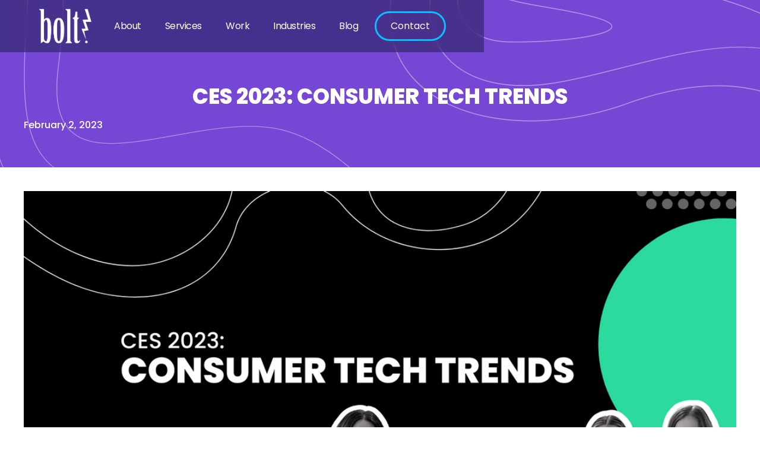

--- FILE ---
content_type: text/html
request_url: https://boltpr.com/blog/ces-2023-consumer-tech-trends
body_size: 15732
content:
<!DOCTYPE html><!-- Last Published: Tue Oct 28 2025 21:32:54 GMT+0000 (Coordinated Universal Time) --><html data-wf-domain="boltpr.com" data-wf-page="62e040f80de2f16bbc8a4d1e" data-wf-site="622a47109243b7015ef5a521" lang="en" data-wf-collection="62e040f80de2f19a2a8a4c7b" data-wf-item-slug="ces-2023-consumer-tech-trends"><head><meta charset="utf-8"/><title>CES 2023: Consumer Tech Trends | Bolt PR</title><meta content="Our Bolt PR team attended CES 2023, the global stage for innovation, and we’re sharing what we learned about the latest consumer tech trends." name="description"/><meta content="CES 2023: Consumer Tech Trends | Bolt PR" property="og:title"/><meta content="Our Bolt PR team attended CES 2023, the global stage for innovation, and we’re sharing what we learned about the latest consumer tech trends." property="og:description"/><meta content="https://cdn.prod.website-files.com/622a47109243b72d4ff5a539/63dac6bc2940c9affbe9812d_Bolt%20Blog%20Headers%20%5B2023%5D%20(5).png" property="og:image"/><meta content="CES 2023: Consumer Tech Trends | Bolt PR" property="twitter:title"/><meta content="Our Bolt PR team attended CES 2023, the global stage for innovation, and we’re sharing what we learned about the latest consumer tech trends." property="twitter:description"/><meta content="https://cdn.prod.website-files.com/622a47109243b72d4ff5a539/63dac6bc2940c9affbe9812d_Bolt%20Blog%20Headers%20%5B2023%5D%20(5).png" property="twitter:image"/><meta property="og:type" content="website"/><meta content="summary_large_image" name="twitter:card"/><meta content="width=device-width, initial-scale=1" name="viewport"/><link href="https://cdn.prod.website-files.com/622a47109243b7015ef5a521/css/bolt-pr-new-website.shared.ea391c846.min.css" rel="stylesheet" type="text/css"/><link href="https://fonts.googleapis.com" rel="preconnect"/><link href="https://fonts.gstatic.com" rel="preconnect" crossorigin="anonymous"/><script src="https://ajax.googleapis.com/ajax/libs/webfont/1.6.26/webfont.js" type="text/javascript"></script><script type="text/javascript">WebFont.load({  google: {    families: ["Poppins:100,100italic,200,200italic,300,300italic,regular,italic,500,500italic,600,600italic,700,700italic,800,800italic,900,900italic"]  }});</script><script type="text/javascript">!function(o,c){var n=c.documentElement,t=" w-mod-";n.className+=t+"js",("ontouchstart"in o||o.DocumentTouch&&c instanceof DocumentTouch)&&(n.className+=t+"touch")}(window,document);</script><link href="https://cdn.prod.website-files.com/622a47109243b7015ef5a521/625072d03ce6eeabfab29803_Bolt%20Favicon_2.png" rel="shortcut icon" type="image/x-icon"/><link href="https://cdn.prod.website-files.com/622a47109243b7015ef5a521/62c493af37da0d224f195688_bolt-webclip.png" rel="apple-touch-icon"/><link href="https://www.boltpr.com/blog/ces-2023-consumer-tech-trends" rel="canonical"/><script async="" src="https://www.googletagmanager.com/gtag/js?id=UA-23115031-1"></script><script type="text/javascript">window.dataLayer = window.dataLayer || [];function gtag(){dataLayer.push(arguments);}gtag('js', new Date());gtag('config', 'UA-23115031-1', {'anonymize_ip': false});</script><script src="https://www.google.com/recaptcha/api.js" type="text/javascript"></script><style>
    * {
      -webkit-font-smoothing: antialiased;
      -moz-osx-font-smoothing: grayscale;
    }
    </style>
    
    <!-- Google Tag Manager -->
    <script>(function(w,d,s,l,i){w[l]=w[l]||[];w[l].push({'gtm.start':
    new Date().getTime(),event:'gtm.js'});var f=d.getElementsByTagName(s)[0],
    j=d.createElement(s),dl=l!='dataLayer'?'&l='+l:'';j.async=true;j.src=
    'https://www.googletagmanager.com/gtm.js?id='+i+dl;f.parentNode.insertBefore(j,f);
    })(window,document,'script','dataLayer','GTM-W8PZFTX');</script>
    
    <!-- GA4 Tracking Code -->
	<!--
    <script async src="https://www.googletagmanager.com/gtag/js?id=G-37GPX2W9RQ"></script>
    <script>
      window.dataLayer = window.dataLayer || [];
      function gtag(){dataLayer.push(arguments);}
      gtag('js', new Date());
    
      gtag('config', 'G-37GPX2W9RQ');
    </script>
	-->
    
    <!-- Leadfeeder Tracking Code -->
    <script> (function(ss,ex){ window.ldfdr=window.ldfdr||function(){(ldfdr._q=ldfdr._q||[]).push([].slice.call(arguments));}; (function(d,s){ fs=d.getElementsByTagName(s)[0]; function ce(src){ var cs=d.createElement(s); cs.src=src; cs.async=1; fs.parentNode.insertBefore(cs,fs); }; ce('https://sc.lfeeder.com/lftracker_v1_'+ss+(ex?'_'+ex:'')+'.js'); })(document,'script'); })('Xbp1oaEB5RX8EdVj'); </script>
    
    <!-- LinkedIn Tracking Code -->
	<!--
    <script type="text/javascript">
    _linkedin_partner_id = "2636266";
    window._linkedin_data_partner_ids = window._linkedin_data_partner_ids || [];
    window._linkedin_data_partner_ids.push(_linkedin_partner_id);
    </script><script type="text/javascript">
    (function(l) {
    if (!l){window.lintrk = function(a,b){window.lintrk.q.push([a,b])};
    window.lintrk.q=[]}
    var s = document.getElementsByTagName("script")[0];
    var b = document.createElement("script");
    b.type = "text/javascript";b.async = true;
    b.src = "https://snap.licdn.com/li.lms-analytics/insight.min.js";
    s.parentNode.insertBefore(b, s);})(window.lintrk);
    </script>
    <noscript>
    <img height="1" width="1" style="display:none;" alt="" src="https://px.ads.linkedin.com/collect/?pid=2636266&fmt=gif" />
    </noscript>
	-->
    
    <!-- Google Ads Tracking Code -->
    <!--
    <script async src="https://www.googletagmanager.com/gtag/js?id=AW-982269119"></script>
    <script>
      window.dataLayer = window.dataLayer || [];
      function gtag(){dataLayer.push(arguments);}
      gtag('js', new Date());
    
      gtag('config', 'AW-982269119');
    </script>
    -->
    
    <!-- Meta Pixel Code -->
    <script>
    !function(f,b,e,v,n,t,s)
    {if(f.fbq)return;n=f.fbq=function(){n.callMethod?
    n.callMethod.apply(n,arguments):n.queue.push(arguments)};
    if(!f._fbq)f._fbq=n;n.push=n;n.loaded=!0;n.version='2.0';
    n.queue=[];t=b.createElement(e);t.async=!0;
    t.src=v;s=b.getElementsByTagName(e)[0];
    s.parentNode.insertBefore(t,s)}(window, document,'script',
    'https://connect.facebook.net/en_US/fbevents.js');
    fbq('init', '1578184042584322');
    fbq('track', 'PageView');
    </script>
    <noscript><img height="1" width="1" style="display:none"
    src="https://www.facebook.com/tr?id=1578184042584322&ev=PageView&noscript=1"
    /></noscript>
    
    <!-- Google Ads Conversion Tracking -->
    <!--
    <script type="text/javascript">
    function gtag_report_conversion(url) {
      var callback = function () {
        if (typeof(url) != 'undefined') {
          window.location = url;
        }
      };
      gtag('event', 'conversion', {
          'send_to': 'AW-982269119/mx5hCJ-vn9IDEL_5sNQD',
          'event_callback': callback
      });
      return false;
    }
    </script>
    -->
    
    <!-- Hotjar Tracking Code for https://www.boltpr.com -->
    <script>
        (function(h,o,t,j,a,r){
            h.hj=h.hj||function(){(h.hj.q=h.hj.q||[]).push(arguments)};
            h._hjSettings={hjid:3105260,hjsv:6};
            a=o.getElementsByTagName('head')[0];
            r=o.createElement('script');r.async=1;
            r.src=t+h._hjSettings.hjid+j+h._hjSettings.hjsv;
            a.appendChild(r);
        })(window,document,'https://static.hotjar.com/c/hotjar-','.js?sv=');
    </script>
    
    <!-- RAEK Tracking Code -->
    <script>
    (function(){
    var script = document.createElement('script');
    script.type = 'text/javascript';
    script.src = 'https://cdn.raekdata.com/js/raek.min.js';
    script.setAttribute('token','24cc9b123e078a66582fea3676c94661d3cefb1cb1ebde00b4cbf93d827652cecb0ca30be632c45eea75dd8bd4521b29f43a1aeb46edae415f09c6e9eee80e5c');
    document.getElementsByTagName('head')[0].appendChild(script);
    })();
    </script>

<!-- GSC Verification -->
<meta name="google-site-verification" content="0N-JDtfbHgNeYlfaCX2i1fMMl9667vbzkP1fBWbxNME" />
<!-- end GSC Verification -->

<!-- Lenis Smooth Scroll -->
<style>
html.lenis {
  height: auto;
}
.lenis.lenis-smooth {
  scroll-behavior: auto;
}
.lenis.lenis-smooth [data-lenis-prevent] {
  overscroll-behavior: contain;
}
.lenis.lenis-stopped {
  overflow: hidden;
}
</style>
<!-- End Lenis Smooth Scroll --><script type="application/ld+json">
{
  "@context": "https://schema.org",
  "@type": "BlogPosting",
  "mainEntityOfPage": {
    "@type": "WebPage",
    "@id": "https://www.boltpr.com/blog/ces-2023-consumer-tech-trends"
  },
  "headline": "CES 2023: Consumer Tech Trends",
  "description": "Our Bolt PR team attended CES 2023, the global stage for innovation, and we’re sharing what we learned about the latest consumer tech trends.",
  "image": "https://cdn.prod.website-files.com/622a47109243b72d4ff5a539/63dac6bc2940c9affbe9812d_Bolt%20Blog%20Headers%20%5B2023%5D%20(5).png",  
  "author": {
    "@type": "Organization",
    "name": "Bolt PR"
  },  
  "publisher": {
    "@type": "Organization",
    "name": "Bolt PR",
    "logo": {
      "@type": "ImageObject",
      "url": "https://assets.website-files.com/622a47109243b7015ef5a521/622b804eccca27623f4043d1_Bolt%20Logo-White.svg"
    }
  },
  "datePublished": "Feb 02, 2023",
  "dateModified": "Feb 02, 2023"
}
</script></head><body><div class="w-embed w-iframe"><!-- Google Tag Manager -->
<noscript><iframe src="https://www.googletagmanager.com/ns.html?id=GTM-W8PZFTX"
height="0" width="0" style="display:none;visibility:hidden"></iframe></noscript>
<!-- End Google Tag Manager --></div><div data-collapse="medium" data-animation="default" data-duration="400" data-easing="ease" data-easing2="ease" role="banner" class="navbar w-nav"><div class="nav-container"><div class="navigation-left"><div class="brand-wrapper"><a href="/" class="brand w-nav-brand"><img src="https://cdn.prod.website-files.com/622a47109243b7015ef5a521/622b804eccca27623f4043d1_Bolt%20Logo-White.svg" loading="lazy" alt="Bolt PR Logo" height="60" class="logo"/></a></div></div><nav role="navigation" class="nav-menu w-nav-menu"><div data-hover="true" data-delay="0" class="dropdown w-dropdown"><div class="nav-link-dropdown w-dropdown-toggle"><a href="/about" class="nav-link">About</a><div class="dropdown-arrow w-icon-dropdown-toggle"></div></div><nav class="dropdown-list w-dropdown-list"><div class="dropdown-link-wrapper"><a href="/about" class="dropdown-link mobile-only w-dropdown-link">About Us</a><a href="/culture" class="dropdown-link w-dropdown-link">Culture</a><a href="/careers" class="dropdown-link w-dropdown-link">Careers</a></div></nav></div><div data-hover="true" data-delay="0" class="dropdown w-dropdown"><div class="nav-link-dropdown w-dropdown-toggle"><a href="/services" class="nav-link">Services</a><div class="dropdown-arrow w-icon-dropdown-toggle"></div></div><nav class="dropdown-list w-dropdown-list"><div class="dropdown-link-wrapper"><a href="/services" class="dropdown-link mobile-only w-dropdown-link">All Services</a><a href="/digital" class="dropdown-link w-dropdown-link">Digital</a><a href="/content" class="dropdown-link w-dropdown-link">Content</a><a href="/pr" class="dropdown-link w-dropdown-link">PR</a></div></nav></div><a href="/work" class="nav-link">Work</a><div data-hover="true" data-delay="0" class="dropdown w-dropdown"><div class="nav-link-dropdown w-dropdown-toggle"><a href="/industries" class="nav-link">Industries</a><div class="dropdown-arrow w-icon-dropdown-toggle"></div></div><nav class="dropdown-list w-dropdown-list"><div class="dropdown-link-wrapper"><a href="/industries" class="dropdown-link mobile-only w-dropdown-link">All Industries</a><a href="/consumer-products-services" class="dropdown-link w-dropdown-link">Consumer Products + Services</a><a href="/food-beverage-pr-marketing-agency" class="dropdown-link w-dropdown-link">Food + Beverage</a><a href="/franchise-public-relations" class="dropdown-link w-dropdown-link">Franchise</a><a href="/healthcare-tech-femtech" class="dropdown-link w-dropdown-link">Healthcare + Femtech</a><a href="/hospitality-pr-agency" class="dropdown-link w-dropdown-link">Hospitality</a><a href="/sports-and-fitness-marketing" class="dropdown-link w-dropdown-link">Sports + Fitness</a><a href="/technology" class="dropdown-link w-dropdown-link">Technology</a></div></nav></div><div data-hover="true" data-delay="0" class="dropdown w-dropdown"><div class="nav-link-dropdown w-dropdown-toggle"><a href="/blog" class="nav-link">Blog</a><div class="dropdown-arrow w-icon-dropdown-toggle"></div></div><nav class="dropdown-list w-dropdown-list"><div class="dropdown-link-wrapper"><a href="/blog" class="dropdown-link mobile-only w-dropdown-link">Blog Posts</a><a href="/category/press" class="dropdown-link w-dropdown-link">Press</a></div></nav></div><a href="/contact" class="navigation-button w-button">Contact</a></nav><div class="menu-button w-nav-button"><div class="w-icon-nav-menu"></div></div></div></div><div class="press-hero"><div class="container-large w-container"><h1 class="uppercase-heading white">CES 2023: Consumer Tech Trends</h1><div class="blog-date">February 2, 2023</div></div></div><div class="blog-page-section"><div class="container-large w-container"><img src="https://cdn.prod.website-files.com/622a47109243b72d4ff5a539/63dac6bc2940c9affbe9812d_Bolt%20Blog%20Headers%20%5B2023%5D%20(5).png" loading="lazy" alt="" sizes="(max-width: 767px) 100vw, (max-width: 991px) 726.625px, 939.15625px" srcset="https://cdn.prod.website-files.com/622a47109243b72d4ff5a539/63dac6bc2940c9affbe9812d_Bolt%20Blog%20Headers%20%5B2023%5D%20(5)-p-500.png 500w, https://cdn.prod.website-files.com/622a47109243b72d4ff5a539/63dac6bc2940c9affbe9812d_Bolt%20Blog%20Headers%20%5B2023%5D%20(5)-p-800.png 800w, https://cdn.prod.website-files.com/622a47109243b72d4ff5a539/63dac6bc2940c9affbe9812d_Bolt%20Blog%20Headers%20%5B2023%5D%20(5)-p-1080.png 1080w, https://cdn.prod.website-files.com/622a47109243b72d4ff5a539/63dac6bc2940c9affbe9812d_Bolt%20Blog%20Headers%20%5B2023%5D%20(5)-p-1600.png 1600w, https://cdn.prod.website-files.com/622a47109243b72d4ff5a539/63dac6bc2940c9affbe9812d_Bolt%20Blog%20Headers%20%5B2023%5D%20(5).png 1920w" class="blog-featured-image"/><div class="w-layout-grid blog-article-grid"><div id="w-node-_3fcfa540-772c-1403-474d-12f18f552994-bc8a4d1e" class="blog-article-wrapper"><div id="w-node-_870f3d9e-af32-6ca7-4174-02493e192ede-bc8a4d1e" class="share-buttons w-embed"><div class="s9-widget-wrapper"></div></div><div class="blog-article w-richtext"><p>From immersive gaming experiences to empowering people to care for their wellbeing from the comfort of their homes, technology has transformed the way we live. And it seems that every year – or perhaps every minute – the bar is raised, and innovators launch new products that have consumers believing anything is possible. Because, in the world of technology, it is. </p><p>‍</p><p>At Bolt PR, we like to think of ourselves as techies, staying ahead of the trends and finding the latest gadgets that have us saying <em>wow</em> and shouting the news from the rooftops. With bated breath we look forward to CES each January, and the <a href="https://www.boltpr.com/blog/ces-the-global-stage-for-innovation" target="_blank">global stage for innovation</a> did not disappoint this year. We joined forces with our Bolt PR media company, Lede TV, to attend CES 2023 in Las Vegas where we had to pinch ourselves to prove it wasn’t all a tech lover’s dream. </p><p>‍</p><p>Here’s what our Bolt PR CES attendees had to say about the most recent trends. </p><p>‍</p><h2><strong>Immersive Technology for the Ultimate Experiences</strong></h2><p><sup>‍</sup></p><p>With stunning screen displays, enhanced image quality, crisp sound, and the rapid growth of virtual reality (VR), technology is no longer a life additive – it’s an immersive experience. From business to healthcare and education, consumers can now take part in experiences like never before. Bolt PR’s Account Director, <a href="https://www.linkedin.com/in/matalee-shambley-0a8a93106?miniProfileUrn=urn%3Ali%3Afs_miniProfile%3AACoAABrbRcABDWYlB0vb-ODYVu7cUFZ1Vdp44JY&amp;lipi=urn%3Ali%3Apage%3Ad_flagship3_search_srp_all%3BL5JbOOZAR8unOXGLzRqF7Q%3D%3D" target="_blank">Matalee Shambley</a> attended CES 2023 with our client and global leader in display technology, BenQ, who debuted their largest-ever gaming monitor, the 48-inch <a href="https://www.benq.com/en-us/monitor/gaming/ex480uz.html" target="_blank">EX480UZ</a>. Joining BenQ’s MOBIUZ line, this impressive monitor combines high-speed gaming with incredible visuals, and with 98% DCI-P3 Delta E≤2 and perfect black with OLED technology, it’s taking immersive gaming, content creation and more to new levels.</p><p>‍</p><p>When it comes time to unwind and relax – and let’s be real, it’s always time for that – we turned to <a href="https://vrelax.com/en/beleven/" target="_blank">VRelax</a>, the VR app developed as a remedy for stress and pain. With stress, anxiety and burnout on the rise, VRelax offers another world where peace and tranquility flow. Ease your worries or pain by stepping into a tropical escape, exotic safari, majestic deep sea venture, or winter wonderland, all through the powerful technology of VR. Our Lede TV team put on the VRelax headset and <a href="https://www.linkedin.com/feed/update/urn:li:activity:7024130616912707585" target="_blank">experienced a journey</a> into a land of peaceful surroundings that they almost wanted to reach out and touch! </p><p>‍</p><h2><strong>Healthtech in a Post-COVID World</strong></h2><p>‍</p><p>Access to health and wellness solutions continues to be top priority in a post-COVID world. Cutting-edge technology is empowering consumers and promoting good health with improved measurement, tracking and access to vital healthcare information. Bolt PR SVP of New Client Success <a href="https://www.linkedin.com/in/adrienne-wojtaszek/" target="_blank">Adrienne Wojtaszek</a> jumped into learning more about the healthtech brands and products while at CES 2023 and left inspired to continue charging brands in this category forward through our PR, digital marketing and content development services. </p><p>‍</p><p>Our team <a href="https://www.linkedin.com/feed/update/urn:li:activity:7021219210487877632" target="_blank">interviewed CarePredict</a>, the <a href="https://www.carepredict.com/" target="_blank">AI-powered digital health platform</a> for senior care. This life-improving innovation is a wrist-worn wearable device for seniors, offering safety, security and peace of mind. This comprehensive solution measures locations and activities of daily living, such as eating, walking and sleeping, to detect patterns, predict changes in health, and enable early intervention.</p><p>‍</p><p>Another tech innovation that caught our attention at CES 2023 is <a href="https://nobi.life/en-us/" target="_blank">Nobi</a>, the smart lamp that provides fall detection and prevention. Whether at home or in a care facility, older adults can have peace of mind and live full lives with this design-forward lamp that captures a birds-eye view to notice falls and alert caregivers or healthcare professionals that help is needed. </p><p>‍</p><p>Rounding out the standout healthtech innovations at CES is <a href="https://www.medwandsales.com/" target="_blank">MedWand</a>, a transformative solution to telemedicine sessions, which rapidly increased in necessity and popularity since the pandemic. Providing for remote measurement and live monitoring of vitals, the MedWand platform has all the tools needed for a virtual exam any time, from anywhere in the world. </p><p>‍</p><h2><strong>Wellness Tech to Empower Wellbeing</strong></h2><p>‍</p><p>The wellness market is booming. According to <a href="https://www.mckinsey.com/industries/consumer-packaged-goods/our-insights/still-feeling-good-the-us-wellness-market-continues-to-boom" target="_blank">McKinsey</a>, spend on products and services in the wellness category in the U.S. is estimated at more than $450 billion with an over 5% annual growth rate. At CES 2023, we saw first-hand how innovative technology is driving this industry forward through revolutionary products and services. Bolt PR President <a href="https://www.linkedin.com/in/carolinecallaway?miniProfileUrn=urn%3Ali%3Afs_miniProfile%3AACoAAADCjkkBAlmtL7QxLSFY10OaSI5etUsB5Rc&amp;lipi=urn%3Ali%3Apage%3Ad_flagship3_search_srp_all%3B7Vf86OczTqWinMZ1yK%2F%2Bxg%3D%3D" target="_blank">Caroline Callaway</a> led the charge in learning more about the wellness tech brands at CES that allow consumers to care for their wellbeing from the comfort of their homes.</p><p>‍</p><p>First up, <a href="https://www.linkedin.com/feed/update/urn:li:activity:7019752262793064448" target="_blank">our team met with</a> <a href="https://www.cubtale.com/">Cubtale</a>, the tech-forward way to manage a baby’s routine care. Forget jotting everything down on a notepad. Cubs make it easy to log every activity through the push of a smart button that integrates with an exceptional app, and they can be placed wherever is convenient, like on the refrigerator, above the changing station, by the crib and more.</p><p>‍</p><p>Next, we checked out the radiant results of <a href="https://www.lustreclearskin.us/" target="_blank">LUSTRE Clear Skin</a>, a LED light therapy device that uses varying wavelengths of light to address a range of skin conditions, while helping to rejuvenate and renew skin naturally and safely.</p><p>‍</p><p>Another wellness tech that impressed at CES was <a href="https://www.myluahealth.com/" target="_blank">MyLÚA Health</a>, a virtual maternal care platform that offers remote-patient monitoring, in-app health education and early risk identification. Through this platform, MyLÚA Health is on a mission to empower and support all birthing people to receive equitable, timely maternal care.</p><p>‍</p><p>Finally in the wellness tech category, <a href="https://vivoo.io/" target="_blank">Vivoo</a> is changing the landscape for personalized nutrition and lifestyle guidance. This science-based at-home urine test provides results within 90 seconds via the app and provides recommendations tailored to the user’s specific needs. </p><p>‍</p><h2><strong>Sustainable Tech for the Future</strong></h2><p>‍</p><p>The green technology and sustainability market is experiencing major growth. In fact, it’s projected to grow to over <a href="https://www.statista.com/statistics/1319996/green-technology-and-sustainability-market-size-worldwide/" target="_blank">$417 billion by 2030</a>. The increase in demand for this sector was evident at CES 2023, and our entire team was thrilled to get a first-hand look at some sustainable tech for the future. </p><p>‍</p><p>We started by feeling right at home when meeting with the team at <a href="https://moduly.io/" target="_blank">Moduly</a>, an innovative solution to control energy consumption with just the push of a button. Not only does this product favor renewable resources, but it reuses stored electricity for maximum efficiency and cost savings.</p><p>‍</p><p>Another brand <a href="https://www.linkedin.com/feed/update/urn:li:activity:7024485746057048065" target="_blank">we are electrified with</a> is the CES Innovation Awards honoree VoltSafe. They took the electrical plug that has been around for over 140 years and reinvented it with the first high-voltage prongless plug, transforming the way consumers connect to electricity. With a smart “electricity gate” that controls power at the outlet, <a href="https://voltsafe.com/" target="_blank">VoltSafe’s prongless magnetic plug</a> improves accessibility and energy monitoring. Now, that’s something we’re charged about! </p><p>Wrapping up our experience within the amazing sustainable tech space, we heated things up with a chat with the cofounder of <a href="https://www.fogo.fr/en" target="_blank">FOGO</a>, a new kind of radiator with patented Grapheat®️ technology for responsive heat control. Equipped with intelligent sensors and AI, the FOGO radiator optimizes heating cycles and better anticipates the user’s needs.</p><p>‍</p><p>Our <a href="https://www.boltpr.com/about" target="_blank">Bolt PR team</a> and media company <a href="https://www.ledetv.live/" target="_blank">Lede TV</a> had a blast walking the futuristic landscape at CES 2023. From learning about life-changing products powered by cutting-edge technology to meeting the genius minds behind some of these innovations, our PR, digital marketing and content development agency is energized to continue driving <a href="https://www.boltpr.com/industries/consumer-tech" target="_blank">consumer tech brands</a> into the spotlight for all to enjoy. </p><p>‍</p><p>If you’re ready to power up your message and reach the world with your story, <a href="https://www.boltpr.com/contact" target="_blank">talk to the PR agency team</a> that is just as excited about the future of tech trends as you are. </p><p>‍</p></div><div class="listicle-wrapper w-dyn-list"><div class="empty-state w-dyn-empty"><div>No items found.</div></div></div></div><div id="w-node-_3a382d9a-2c17-3906-c2b9-16920bbf4878-bc8a4d1e" class="blog-sidebar"><div class="small-uppercase-heading">More Blog Posts</div><div id="w-node-_3e3e2805-8293-6257-8cf7-02ef44e8f920-bc8a4d1e" class="blog-post-sidebar w-dyn-list"><div role="list" class="collection-list w-dyn-items"><div role="listitem" class="w-dyn-item"><a href="/blog/bolt-pr-wins-pr-dailys-2025-social-media-digital-awards" class="press-article-card w-inline-block"><img src="https://cdn.prod.website-files.com/622a47109243b72d4ff5a539/68f28ba930bee4ac9a5be708_bolt-pr-wins-pr-dailys-2025-social-media-digital-awards-thumb.webp" loading="lazy" alt="PR Daily&#x27;s 2025 Social Media &amp; Digital Awards graphic. Purple with white waves, black panel, and text: &#x27;IN THE PRESS:&#x27;, &#x27;PRESS:&#x27;, PR Daily logo, &#x27;SOCIAL MEDIA &amp; DIGITAL AWARDS -2025-&#x27;. Celebrates Bolt PR&#x27;s win." sizes="(max-width: 767px) 100vw, (max-width: 991px) 726.625px, 939.15625px" srcset="https://cdn.prod.website-files.com/622a47109243b72d4ff5a539/68f28ba930bee4ac9a5be708_bolt-pr-wins-pr-dailys-2025-social-media-digital-awards-thumb-p-500.webp 500w, https://cdn.prod.website-files.com/622a47109243b72d4ff5a539/68f28ba930bee4ac9a5be708_bolt-pr-wins-pr-dailys-2025-social-media-digital-awards-thumb.webp 800w" class="blog-post-thumbnail sidebar"/><div class="blog-post-card-content"><div class="blog-post-card-title sidebar">Bolt PR Wins PR Daily&#x27;s 2025 Social Media &amp; Digital Awards</div><div class="date">October 17, 2025</div></div></a></div><div role="listitem" class="w-dyn-item"><a href="/blog/5-cpg-marketing-strategies-amplify-brand" class="press-article-card w-inline-block"><img src="https://cdn.prod.website-files.com/622a47109243b72d4ff5a539/68c088ee26eb149bc8c95642_5-cpg-marketing-strategies-amplify-brand-thumb.webp" loading="lazy" alt="Blog post cover for &#x27;5 Marketing Strategies to Amplify Your CPG Brand,&#x27; showcasing a shopping cart with makeup brushes and a palette, set against a vibrant background with purple and teal circles." sizes="(max-width: 767px) 100vw, (max-width: 991px) 726.625px, 939.15625px" srcset="https://cdn.prod.website-files.com/622a47109243b72d4ff5a539/68c088ee26eb149bc8c95642_5-cpg-marketing-strategies-amplify-brand-thumb-p-500.webp 500w, https://cdn.prod.website-files.com/622a47109243b72d4ff5a539/68c088ee26eb149bc8c95642_5-cpg-marketing-strategies-amplify-brand-thumb.webp 800w" class="blog-post-thumbnail sidebar"/><div class="blog-post-card-content"><div class="blog-post-card-title sidebar">5 Marketing Strategies to Amplify Your CPG Brand</div><div class="date">September 9, 2025</div></div></a></div><div role="listitem" class="w-dyn-item"><a href="/blog/consumer-services-need-pr" class="press-article-card w-inline-block"><img src="https://cdn.prod.website-files.com/622a47109243b72d4ff5a539/68adc3f9edaee360c91affaf_consumer-services-need-pr-thumb.webp" loading="lazy" alt="Two women in a retail setting, one pointing to a product held by the other, overlaid with the text &quot;Why Consumer Services Need PR&quot; on a purple and green graphic background." sizes="(max-width: 767px) 100vw, (max-width: 991px) 726.625px, 939.15625px" srcset="https://cdn.prod.website-files.com/622a47109243b72d4ff5a539/68adc3f9edaee360c91affaf_consumer-services-need-pr-thumb-p-500.webp 500w, https://cdn.prod.website-files.com/622a47109243b72d4ff5a539/68adc3f9edaee360c91affaf_consumer-services-need-pr-thumb.webp 800w" class="blog-post-thumbnail sidebar"/><div class="blog-post-card-content"><div class="blog-post-card-title sidebar">Why Consumer Services Need PR</div><div class="date">August 27, 2025</div></div></a></div></div></div></div></div></div></div><div class="cta-footer"><div class="container-large margin w-container"><div class="w-layout-grid split-grid"><div id="w-node-_87003cde-0f6f-0a09-bec8-b8e63d72f9e0-3d72f9dd" class="flex-vertical-center"><div id="w-node-_87003cde-0f6f-0a09-bec8-b8e63d72f9e1-3d72f9dd" class="flex-horizontal-top"><img src="https://cdn.prod.website-files.com/622a47109243b7015ef5a521/62b9be9eb3eeb33ee1ac65f8_BOLT-4%201.png" loading="lazy" alt=""/><div class="content-container"><div class="bold-uppercase-heading white-text">Let&#x27;s Connect</div><p class="light-text white-text">Not sure where to start?<br/><br/>Contact our team to start the conversation around a customized marketing campaign dedicated to your personalized business goals. From PR to content creation and digital marketing, you tell us how far you want to take your brand, and we’ll do the rest. <br/><br/>We can’t wait to hear from you!</p></div></div></div><div id="contact-form" class="main-contact-form w-form"><form id="wf-form-Contact-Form" name="wf-form-Contact-Form" data-name="Contact Form" method="post" class="form" data-wf-page-id="62e040f80de2f16bbc8a4d1e" data-wf-element-id="76343220-75c1-1780-5e88-06bcff1ad383"><label for="Name">Name</label><input class="form-field w-input" maxlength="256" name="Name" data-name="Name" placeholder="" type="text" id="Name" required=""/><label for="Title">Title</label><input class="form-field w-input" maxlength="256" name="Title" data-name="Title" placeholder="" type="text" id="Title" required=""/><label for="Email">Email</label><input class="form-field w-input" maxlength="256" name="Email" data-name="Email" placeholder="" type="email" id="Email" required=""/><label for="Company">Company</label><input class="form-field w-input" maxlength="256" name="Company" data-name="Company" placeholder="" type="text" id="Company" required=""/><label for="Industry-2">Industry</label><input class="form-field w-input" maxlength="256" name="Industry" data-name="Industry" placeholder="" type="text" id="Industry-2"/><label for="Phone">Phone</label><input class="form-field w-input" maxlength="256" name="Phone" data-name="Phone" placeholder="" type="tel" id="Phone"/><label for="Message">Message</label><textarea id="Message" name="Message" maxlength="5000" data-name="Message" placeholder="" required="" class="form-field w-input"></textarea><div class="sourcelogging"></div><div class="w-embed"><input type="hidden" class="sourceLogging" id="formPage" name="Page" data-name="Page" value="">
<input type="hidden" class="sourceLogging" id="formSource" name="Source" data-name="Source" value="">
<input type="hidden" class="sourceLogging" id="formMedium" name="Medium" data-name="Medium" value=""></div><label for="Message-2">What services are you interested in?</label><label class="w-checkbox"><div class="w-checkbox-input w-checkbox-input--inputType-custom"></div><input id="Digital" type="checkbox" name="Digital" data-name="Digital" style="opacity:0;position:absolute;z-index:-1"/><span class="w-form-label" for="Digital">Digital</span></label><label class="w-checkbox"><div class="w-checkbox-input w-checkbox-input--inputType-custom"></div><input id="Content" type="checkbox" name="Content" data-name="Content" style="opacity:0;position:absolute;z-index:-1"/><span class="w-form-label" for="Content">Content</span></label><label class="w-checkbox"><div class="w-checkbox-input w-checkbox-input--inputType-custom"></div><input id="PR" type="checkbox" name="PR" data-name="PR" style="opacity:0;position:absolute;z-index:-1"/><span class="w-form-label" for="PR">PR</span></label><div class="captcha-wrapper"><div data-sitekey="6LfRIhsqAAAAAFyKOAdBbVl2lnS5n-XJxrINZ3fB" class="w-form-formrecaptcha g-recaptcha g-recaptcha-error g-recaptcha-disabled"></div></div><input id="contact-conversion" type="submit" data-wait="Please wait..." class="primary-button-outline white-submit-button w-button" value="Submit"/></form><div class="success-message w-form-done"><div>Thank you! Your submission has been received!</div></div><div class="error-message w-form-fail"><div>Oops! Something went wrong while submitting the form.</div></div></div><div id="w-node-_87003cde-0f6f-0a09-bec8-b8e63d72fa03-3d72f9dd" class="padded-wrapper"></div></div></div><div class="container-large w-container"><div class="w-layout-grid footer-grid"><div id="w-node-_760e110a-329b-b8ac-85d6-547f065ca250-065ca24e" class="footer-column"><a href="/" class="footer-logo-link w-inline-block"><img src="https://cdn.prod.website-files.com/622a47109243b7015ef5a521/622b804eccca27623f4043d1_Bolt%20Logo-White.svg" loading="lazy" width="Auto" height="60" alt="Bolt Pr dallas pr agency" class="footer-logo"/></a><div class="footer-text">Bolt PR is an award-winning digital marketing, content development and public relations agency with team members in every major market across the country.</div><div class="footer-social-icons-container"><a href="https://www.facebook.com/BoltPR/" target="_blank" class="footer-social-link w-inline-block"><img src="https://cdn.prod.website-files.com/622a47109243b7015ef5a521/622b710a5b53babcbc277823_facebook-16px.png" loading="lazy" alt="Facebook" class="social-icon"/></a><a href="https://twitter.com/BoltPR" target="_blank" class="footer-social-link w-inline-block"><img src="https://cdn.prod.website-files.com/622a47109243b7015ef5a521/650dc2073b2461da5fdae49a_x-24px.png" loading="lazy" alt="" class="social-icon"/></a><a href="https://www.instagram.com/boltpr/" target="_blank" class="footer-social-link w-inline-block"><img src="https://cdn.prod.website-files.com/622a47109243b7015ef5a521/622b710a8e29852d00789ee8_instagram-16px.png" loading="lazy" alt="Instagram" class="social-icon"/></a><a href="https://www.linkedin.com/company/boltpr/" target="_blank" class="footer-social-link w-inline-block"><img src="https://cdn.prod.website-files.com/622a47109243b7015ef5a521/622b710a91d22336d6d2773e_linkedin-16px.png" loading="lazy" alt="LinkedIn" class="social-icon"/></a><a href="https://www.tiktok.com/@boltpr" target="_blank" class="footer-social-link w-inline-block"><img src="https://cdn.prod.website-files.com/622a47109243b7015ef5a521/63c09cdcab80d476ac0d7f62_tiktok_24px.png" loading="lazy" alt="TikTok icon" class="social-icon"/></a></div><div><a href="https://www.millwrightholdings.com/" target="_blank" class="w-inline-block"><img src="https://cdn.prod.website-files.com/622a47109243b7015ef5a521/62eac5ef95e59fd46118e387_mwhlogo.svg" loading="lazy" width="140" alt="Millwright Holdings"/></a><div class="small-text">Bolt PR LLC is a  <a href="https://www.millwrightholdings.com/" class="link">Millwright</a> Agency.</div></div></div><div class="footer-column"><a href="/" class="footer-link w-inline-block"><div class="footer-header">Navigate</div></a><a href="/about" class="footer-link-text">About</a><a href="/culture" class="footer-link-text">Culture</a><a href="/contact" class="footer-link-text">Contact</a><a href="/digital" class="footer-link-text">Digital</a><a href="/content" class="footer-link-text">Content</a><a href="/pr" class="footer-link-text">PR</a><a href="/blog" class="footer-link-text">Blog</a><a href="/work" class="footer-link-text">Our Work</a><a href="https://www.ledetv.live" class="footer-link-text">Lede TV</a></div><div id="w-node-_760e110a-329b-b8ac-85d6-547f065ca274-065ca24e" class="footer-column"><a href="/industries" class="footer-link w-inline-block"><div class="footer-header">Industries</div></a><a href="/b2b-pr-agency" class="footer-link-text">B2B Technology + Services</a><a href="/beauty-and-fashion-marketing" class="footer-link-text">Beauty + Fashion</a><a href="/consumer-products" class="footer-link-text">Consumer Products</a><a href="/consumer-tech-pr-agency" class="footer-link-text">Consumer Tech</a><a href="/food-beverage-pr-marketing-agency" class="footer-link-text">Food + Beverage</a><a href="/franchise-public-relations" class="footer-link-text">Franchise</a><a href="/health-and-wellness-marketing" class="footer-link-text">Health + Wellness</a><a href="/healthcare-tech-femtech" class="footer-link-text">Healthcare Tech + Femtech</a><a href="/hospitality-pr-agency" class="footer-link-text">Hospitality</a><a href="/sports-and-fitness-marketing" class="footer-link-text">Sports + Fitness</a></div><div class="grid-item"><a href="/locations" class="footer-link w-inline-block"><div class="footer-header">Locations</div></a><div id="w-node-_760e110a-329b-b8ac-85d6-547f065ca28a-065ca24e" class="w-layout-grid split-grid"><div id="w-node-_760e110a-329b-b8ac-85d6-547f065ca28b-065ca24e" class="grid-item"><div id="w-node-_760e110a-329b-b8ac-85d6-547f065ca28c-065ca24e" class="footer-subheader">USA</div><a href="/austin-marketing-agency" class="footer-link-text">Austin</a><a href="/boston-marketing-agency" class="footer-link-text">Boston</a><a href="/charleston-public-relations" class="footer-link-text">Charleston</a><a href="/chicago-pr" class="footer-link-text">Chicago</a><a href="/dallas-pr-agency" class="footer-link-text">Dallas</a><a href="/detroit-marketing" class="footer-link-text">Detroit</a><a href="/las-vegas-marketing-agency" class="footer-link-text">Las Vegas</a><a href="/new-york-marketing" class="footer-link-text">New York</a><a href="/pr-firm-orange-county-ca" class="footer-link-text">Orange County</a><a href="/pittsburgh-pr-marketing-seo-firm" class="footer-link-text">Pittsburgh</a><a href="/pr-marketing-firm-raleigh-nc" class="footer-link-text">Raleigh</a><a href="/locations/san-francisco" class="footer-link-text">San Francisco</a><a href="/tampa-pr-firm" class="footer-link-text">Tampa</a></div><div id="w-node-_760e110a-329b-b8ac-85d6-547f065ca2a2-065ca24e" class="grid-item"><div id="w-node-_760e110a-329b-b8ac-85d6-547f065ca2a3-065ca24e" class="footer-subheader">Global</div><a href="/locations#global" class="footer-link-text hide">London B2B</a><a href="/locations#global" target="_blank" class="footer-link-text">London B2C</a><a href="/locations#global" target="_blank" class="footer-link-text">Paris B2B</a><a href="/locations#global" target="_blank" class="footer-link-text"> SE Asia</a></div></div></div></div><div class="footer-award-row"><div class="footer-award-wrapper"><img src="https://cdn.prod.website-files.com/622a47109243b7015ef5a521/679ba7fc19b6c38490f0e7b4_pr-news-award.webp" loading="lazy" alt="PR News 2024 Platinum Awards Finalist badge" class="footer-award"/></div><div class="footer-award-wrapper"><img src="https://cdn.prod.website-files.com/622a47109243b7015ef5a521/68e9816323b0fea2a61f2221_pr-dailly-winner-badge.webp" loading="lazy" sizes="100vw" srcset="https://cdn.prod.website-files.com/622a47109243b7015ef5a521/68e9816323b0fea2a61f2221_pr-dailly-winner-badge-p-500.webp 500w, https://cdn.prod.website-files.com/622a47109243b7015ef5a521/68e9816323b0fea2a61f2221_pr-dailly-winner-badge.webp 600w" alt="PR Daily Social Media &amp; Digital Awards Winner badge" class="footer-award"/></div></div><div class="copyright-container"><div class="text-block">© 2025 Bolt PR LLC. All Rights Reserved</div><div class="text-block"> <a href="/sitemap" class="link">Sitemap</a> </div><div class="text-block">‍<a href="/privacy-policy" class="link">Privacy Policy</a></div></div></div><img src="https://cdn.prod.website-files.com/622a47109243b7015ef5a521/62cdbd40037e66cb936cd62f_approach%20lines%202.svg" loading="lazy" alt="" class="bottom-left-bg-element"/><img src="https://cdn.prod.website-files.com/622a47109243b7015ef5a521/62d01cb44a6ae12441034efe_approach%20lines%201%20(1).png" loading="lazy" sizes="100vw" srcset="https://cdn.prod.website-files.com/622a47109243b7015ef5a521/62d01cb44a6ae12441034efe_approach%20lines%201%20(1)-p-500.png 500w, https://cdn.prod.website-files.com/622a47109243b7015ef5a521/62d01cb44a6ae12441034efe_approach%20lines%201%20(1).png 703w" alt="" class="top-right-bg-element extra-margin-top"/></div><script src="https://d3e54v103j8qbb.cloudfront.net/js/jquery-3.5.1.min.dc5e7f18c8.js?site=622a47109243b7015ef5a521" type="text/javascript" integrity="sha256-9/aliU8dGd2tb6OSsuzixeV4y/faTqgFtohetphbbj0=" crossorigin="anonymous"></script><script src="https://cdn.prod.website-files.com/622a47109243b7015ef5a521/js/bolt-pr-new-website.schunk.36b8fb49256177c8.js" type="text/javascript"></script><script src="https://cdn.prod.website-files.com/622a47109243b7015ef5a521/js/bolt-pr-new-website.schunk.42dd5714816dbdb3.js" type="text/javascript"></script><script src="https://cdn.prod.website-files.com/622a47109243b7015ef5a521/js/bolt-pr-new-website.f3ff8305.29b3f6d821857e26.js" type="text/javascript"></script><!-- CounterUp Code -->
<script src="https://unpkg.com/counterup2@2.0.2/dist/index.js" type="text/javascript"></script>

<script type="text/javascript">

const counterUp = window.counterUp["default"]

const callback = entries => {
	entries.forEach( entry => {
		const el = entry.target
		if ( entry.isIntersecting && ! el.classList.contains( 'is-visible' ) ) {
			counterUp( el, {
				duration: 2000,
				delay: 16,
			} )
			el.classList.add( 'is-visible' )
		}
	} )
}

const IO = new IntersectionObserver( callback, { threshold: 1 } )

const els = document.querySelectorAll( '.counterup' );
els.forEach((el)=>{IO.observe( el )});
</script>


<!-- Form Conversion Tracking -->
<script type="text/javascript">
  $(document).ready(function() {

    $(window).keydown(function(event){
      if(event.keyCode == 13) {
        event.preventDefault();
        return false;
      }
    });
    
	$('#contact-form').submit(function() {
      
      	var url = window.location.href;
      	
      	//Google Ads
      	gtag_report_conversion(url);
      	
      	//LinkedIn
      	window.lintrk('track', { conversion_id: 9208930 });
      	
    });

});
</script>

<!-- Source/Medium Form Field Filler -->

<!--
<script> 
    {
           
      	function setFormValues() {
            const sessionSource = sessionStorage.getItem('Source');
            const sessionMedium = sessionStorage.getItem('Medium');

            document.getElementById('formPage').value = window.location;

            if (sessionSource != null) {
                document.getElementById('formSource').value = sessionSource;
            }

            if (sessionMedium != null) {
                document.getElementById('formMedium').value = sessionMedium;
            }
        }


        const urlParams = new URLSearchParams(location.search);
          
        if (urlParams.has('utm_source')) {
            var urlSource = urlParams.get('utm_source');
            sessionStorage.setItem('Source',urlSource);
        }
      
        if (urlParams.has('utm_medium')) {
            var urlMedium= urlParams.get('utm_medium');
            sessionStorage.setItem('Medium',urlMedium);
        }

        setFormValues();
    }
</script>
-->

<script>
  // Wait until the basic HTML structure is loaded
  document.addEventListener('DOMContentLoaded', (event) => {

    // --- Function Definition ---
    function setFormValues() {
      const sessionSource = sessionStorage.getItem('Source');
      const sessionMedium = sessionStorage.getItem('Medium');
      const currentPageUrl = window.location.href;

      // Debugging Logs (Optional but helpful)
      console.log('DOM Loaded - Running setFormValues');
      console.log('Current URL:', currentPageUrl);
      console.log('Session Source:', sessionSource);
      console.log('Session Medium:', sessionMedium);


      // Select using class AND name attribute
      const pageFields = document.querySelectorAll('.sourceLogging[name="Page"]');
      console.log('Found Page Fields:', pageFields);
      pageFields.forEach(field => {
        field.value = currentPageUrl;
      });

      if (sessionSource != null) {
        const sourceFields = document.querySelectorAll('.sourceLogging[name="Source"]');
        console.log('Found Source Fields:', sourceFields);
        sourceFields.forEach(field => {
          field.value = sessionSource;
        });
      }

      if (sessionMedium != null) {
        const mediumFields = document.querySelectorAll('.sourceLogging[name="Medium"]');
        console.log('Found Medium Fields:', mediumFields);
        mediumFields.forEach(field => {
          field.value = sessionMedium;
        });
      }
    }

    // --- URL Parameter Reading / Session Storage (Keep As Is) ---
    const urlParams = new URLSearchParams(location.search);
    if (urlParams.has('utm_source')) {
      var urlSource = urlParams.get('utm_source');
      sessionStorage.setItem('Source', urlSource);
      console.log('Stored Source:', urlSource); // Log storage
    }
    if (urlParams.has('utm_medium')) {
      var urlMedium = urlParams.get('utm_medium');
      sessionStorage.setItem('Medium', urlMedium);
      console.log('Stored Medium:', urlMedium); // Log storage
    }
    // --- End of Unchanged Part ---

    // Call the function *after* DOM is ready and params have been processed
    setFormValues();

  }); // End of DOMContentLoaded listener
</script>

<!-- End Source/Medium Form Field Filler -->

<!-- Lenis Smooth Scroll -->
<script src="https://cdn.jsdelivr.net/gh/studio-freight/lenis@1.0.23/bundled/lenis.min.js"></script> 
<script>
// LENIS SMOOTH SCROLL
let lenis;
if (Webflow.env("editor") === undefined) {
  lenis = new Lenis({
    lerp: 0.1,
    wheelMultiplier: 0.7,
    gestureOrientation: "vertical",
    normalizeWheel: false,
    smoothTouch: false
  });
  function raf(time) {
    lenis.raf(time);
    requestAnimationFrame(raf);
  }
  requestAnimationFrame(raf);
}
$("[data-lenis-start]").on("click", function () {
  lenis.start();
});
$("[data-lenis-stop]").on("click", function () {
  lenis.stop();
});
$("[data-lenis-toggle]").on("click", function () {
  $(this).toggleClass("stop-scroll");
  if ($(this).hasClass("stop-scroll")) {
    lenis.stop();
  } else {
    lenis.start();
  }
});
</script>
<!-- End Lenis Smooth Scroll -->


<!-- Script to auto-update Copyright in footer -->
  <script>
    Webflow.push(function() {
      $('.copyright-year').text(new Date().getFullYear());
    });
  </script>
<!-- End Copyright script -->


<!-- ▼ TOP SECRET SCRIPT ▼ -->
<script>
//
//This site was built by Bolt PR's own HOUSE OF DIGITAL!
//
//██████╗░░█████╗░██╗░░░░░████████╗  ██████╗░██████╗░
//██╔══██╗██╔══██╗██║░░░░░╚══██╔══╝  ██╔══██╗██╔══██╗
//██████╦╝██║░░██║██║░░░░░░░░██║░░░  ██████╔╝██████╔╝
//██╔══██╗██║░░██║██║░░░░░░░░██║░░░  ██╔═══╝░██╔══██╗
//██████╦╝╚█████╔╝███████╗░░░██║░░░  ██║░░░░░██║░░██║
//╚═════╝░░╚════╝░╚══════╝░░░╚═╝░░░  ╚═╝░░░░░╚═╝░░╚═╝
//
</script><script id="s9-sdk" async defer content="2663f886d0a84e3badd2dab5fb2c52c7" src="//cdn.social9.com/js/socialshare.min.js"></script></body></html>

--- FILE ---
content_type: text/html; charset=utf-8
request_url: https://www.google.com/recaptcha/api2/anchor?ar=1&k=6LfRIhsqAAAAAFyKOAdBbVl2lnS5n-XJxrINZ3fB&co=aHR0cHM6Ly9ib2x0cHIuY29tOjQ0Mw..&hl=en&v=PoyoqOPhxBO7pBk68S4YbpHZ&size=normal&anchor-ms=20000&execute-ms=30000&cb=eu8kx3ikbe7c
body_size: 49627
content:
<!DOCTYPE HTML><html dir="ltr" lang="en"><head><meta http-equiv="Content-Type" content="text/html; charset=UTF-8">
<meta http-equiv="X-UA-Compatible" content="IE=edge">
<title>reCAPTCHA</title>
<style type="text/css">
/* cyrillic-ext */
@font-face {
  font-family: 'Roboto';
  font-style: normal;
  font-weight: 400;
  font-stretch: 100%;
  src: url(//fonts.gstatic.com/s/roboto/v48/KFO7CnqEu92Fr1ME7kSn66aGLdTylUAMa3GUBHMdazTgWw.woff2) format('woff2');
  unicode-range: U+0460-052F, U+1C80-1C8A, U+20B4, U+2DE0-2DFF, U+A640-A69F, U+FE2E-FE2F;
}
/* cyrillic */
@font-face {
  font-family: 'Roboto';
  font-style: normal;
  font-weight: 400;
  font-stretch: 100%;
  src: url(//fonts.gstatic.com/s/roboto/v48/KFO7CnqEu92Fr1ME7kSn66aGLdTylUAMa3iUBHMdazTgWw.woff2) format('woff2');
  unicode-range: U+0301, U+0400-045F, U+0490-0491, U+04B0-04B1, U+2116;
}
/* greek-ext */
@font-face {
  font-family: 'Roboto';
  font-style: normal;
  font-weight: 400;
  font-stretch: 100%;
  src: url(//fonts.gstatic.com/s/roboto/v48/KFO7CnqEu92Fr1ME7kSn66aGLdTylUAMa3CUBHMdazTgWw.woff2) format('woff2');
  unicode-range: U+1F00-1FFF;
}
/* greek */
@font-face {
  font-family: 'Roboto';
  font-style: normal;
  font-weight: 400;
  font-stretch: 100%;
  src: url(//fonts.gstatic.com/s/roboto/v48/KFO7CnqEu92Fr1ME7kSn66aGLdTylUAMa3-UBHMdazTgWw.woff2) format('woff2');
  unicode-range: U+0370-0377, U+037A-037F, U+0384-038A, U+038C, U+038E-03A1, U+03A3-03FF;
}
/* math */
@font-face {
  font-family: 'Roboto';
  font-style: normal;
  font-weight: 400;
  font-stretch: 100%;
  src: url(//fonts.gstatic.com/s/roboto/v48/KFO7CnqEu92Fr1ME7kSn66aGLdTylUAMawCUBHMdazTgWw.woff2) format('woff2');
  unicode-range: U+0302-0303, U+0305, U+0307-0308, U+0310, U+0312, U+0315, U+031A, U+0326-0327, U+032C, U+032F-0330, U+0332-0333, U+0338, U+033A, U+0346, U+034D, U+0391-03A1, U+03A3-03A9, U+03B1-03C9, U+03D1, U+03D5-03D6, U+03F0-03F1, U+03F4-03F5, U+2016-2017, U+2034-2038, U+203C, U+2040, U+2043, U+2047, U+2050, U+2057, U+205F, U+2070-2071, U+2074-208E, U+2090-209C, U+20D0-20DC, U+20E1, U+20E5-20EF, U+2100-2112, U+2114-2115, U+2117-2121, U+2123-214F, U+2190, U+2192, U+2194-21AE, U+21B0-21E5, U+21F1-21F2, U+21F4-2211, U+2213-2214, U+2216-22FF, U+2308-230B, U+2310, U+2319, U+231C-2321, U+2336-237A, U+237C, U+2395, U+239B-23B7, U+23D0, U+23DC-23E1, U+2474-2475, U+25AF, U+25B3, U+25B7, U+25BD, U+25C1, U+25CA, U+25CC, U+25FB, U+266D-266F, U+27C0-27FF, U+2900-2AFF, U+2B0E-2B11, U+2B30-2B4C, U+2BFE, U+3030, U+FF5B, U+FF5D, U+1D400-1D7FF, U+1EE00-1EEFF;
}
/* symbols */
@font-face {
  font-family: 'Roboto';
  font-style: normal;
  font-weight: 400;
  font-stretch: 100%;
  src: url(//fonts.gstatic.com/s/roboto/v48/KFO7CnqEu92Fr1ME7kSn66aGLdTylUAMaxKUBHMdazTgWw.woff2) format('woff2');
  unicode-range: U+0001-000C, U+000E-001F, U+007F-009F, U+20DD-20E0, U+20E2-20E4, U+2150-218F, U+2190, U+2192, U+2194-2199, U+21AF, U+21E6-21F0, U+21F3, U+2218-2219, U+2299, U+22C4-22C6, U+2300-243F, U+2440-244A, U+2460-24FF, U+25A0-27BF, U+2800-28FF, U+2921-2922, U+2981, U+29BF, U+29EB, U+2B00-2BFF, U+4DC0-4DFF, U+FFF9-FFFB, U+10140-1018E, U+10190-1019C, U+101A0, U+101D0-101FD, U+102E0-102FB, U+10E60-10E7E, U+1D2C0-1D2D3, U+1D2E0-1D37F, U+1F000-1F0FF, U+1F100-1F1AD, U+1F1E6-1F1FF, U+1F30D-1F30F, U+1F315, U+1F31C, U+1F31E, U+1F320-1F32C, U+1F336, U+1F378, U+1F37D, U+1F382, U+1F393-1F39F, U+1F3A7-1F3A8, U+1F3AC-1F3AF, U+1F3C2, U+1F3C4-1F3C6, U+1F3CA-1F3CE, U+1F3D4-1F3E0, U+1F3ED, U+1F3F1-1F3F3, U+1F3F5-1F3F7, U+1F408, U+1F415, U+1F41F, U+1F426, U+1F43F, U+1F441-1F442, U+1F444, U+1F446-1F449, U+1F44C-1F44E, U+1F453, U+1F46A, U+1F47D, U+1F4A3, U+1F4B0, U+1F4B3, U+1F4B9, U+1F4BB, U+1F4BF, U+1F4C8-1F4CB, U+1F4D6, U+1F4DA, U+1F4DF, U+1F4E3-1F4E6, U+1F4EA-1F4ED, U+1F4F7, U+1F4F9-1F4FB, U+1F4FD-1F4FE, U+1F503, U+1F507-1F50B, U+1F50D, U+1F512-1F513, U+1F53E-1F54A, U+1F54F-1F5FA, U+1F610, U+1F650-1F67F, U+1F687, U+1F68D, U+1F691, U+1F694, U+1F698, U+1F6AD, U+1F6B2, U+1F6B9-1F6BA, U+1F6BC, U+1F6C6-1F6CF, U+1F6D3-1F6D7, U+1F6E0-1F6EA, U+1F6F0-1F6F3, U+1F6F7-1F6FC, U+1F700-1F7FF, U+1F800-1F80B, U+1F810-1F847, U+1F850-1F859, U+1F860-1F887, U+1F890-1F8AD, U+1F8B0-1F8BB, U+1F8C0-1F8C1, U+1F900-1F90B, U+1F93B, U+1F946, U+1F984, U+1F996, U+1F9E9, U+1FA00-1FA6F, U+1FA70-1FA7C, U+1FA80-1FA89, U+1FA8F-1FAC6, U+1FACE-1FADC, U+1FADF-1FAE9, U+1FAF0-1FAF8, U+1FB00-1FBFF;
}
/* vietnamese */
@font-face {
  font-family: 'Roboto';
  font-style: normal;
  font-weight: 400;
  font-stretch: 100%;
  src: url(//fonts.gstatic.com/s/roboto/v48/KFO7CnqEu92Fr1ME7kSn66aGLdTylUAMa3OUBHMdazTgWw.woff2) format('woff2');
  unicode-range: U+0102-0103, U+0110-0111, U+0128-0129, U+0168-0169, U+01A0-01A1, U+01AF-01B0, U+0300-0301, U+0303-0304, U+0308-0309, U+0323, U+0329, U+1EA0-1EF9, U+20AB;
}
/* latin-ext */
@font-face {
  font-family: 'Roboto';
  font-style: normal;
  font-weight: 400;
  font-stretch: 100%;
  src: url(//fonts.gstatic.com/s/roboto/v48/KFO7CnqEu92Fr1ME7kSn66aGLdTylUAMa3KUBHMdazTgWw.woff2) format('woff2');
  unicode-range: U+0100-02BA, U+02BD-02C5, U+02C7-02CC, U+02CE-02D7, U+02DD-02FF, U+0304, U+0308, U+0329, U+1D00-1DBF, U+1E00-1E9F, U+1EF2-1EFF, U+2020, U+20A0-20AB, U+20AD-20C0, U+2113, U+2C60-2C7F, U+A720-A7FF;
}
/* latin */
@font-face {
  font-family: 'Roboto';
  font-style: normal;
  font-weight: 400;
  font-stretch: 100%;
  src: url(//fonts.gstatic.com/s/roboto/v48/KFO7CnqEu92Fr1ME7kSn66aGLdTylUAMa3yUBHMdazQ.woff2) format('woff2');
  unicode-range: U+0000-00FF, U+0131, U+0152-0153, U+02BB-02BC, U+02C6, U+02DA, U+02DC, U+0304, U+0308, U+0329, U+2000-206F, U+20AC, U+2122, U+2191, U+2193, U+2212, U+2215, U+FEFF, U+FFFD;
}
/* cyrillic-ext */
@font-face {
  font-family: 'Roboto';
  font-style: normal;
  font-weight: 500;
  font-stretch: 100%;
  src: url(//fonts.gstatic.com/s/roboto/v48/KFO7CnqEu92Fr1ME7kSn66aGLdTylUAMa3GUBHMdazTgWw.woff2) format('woff2');
  unicode-range: U+0460-052F, U+1C80-1C8A, U+20B4, U+2DE0-2DFF, U+A640-A69F, U+FE2E-FE2F;
}
/* cyrillic */
@font-face {
  font-family: 'Roboto';
  font-style: normal;
  font-weight: 500;
  font-stretch: 100%;
  src: url(//fonts.gstatic.com/s/roboto/v48/KFO7CnqEu92Fr1ME7kSn66aGLdTylUAMa3iUBHMdazTgWw.woff2) format('woff2');
  unicode-range: U+0301, U+0400-045F, U+0490-0491, U+04B0-04B1, U+2116;
}
/* greek-ext */
@font-face {
  font-family: 'Roboto';
  font-style: normal;
  font-weight: 500;
  font-stretch: 100%;
  src: url(//fonts.gstatic.com/s/roboto/v48/KFO7CnqEu92Fr1ME7kSn66aGLdTylUAMa3CUBHMdazTgWw.woff2) format('woff2');
  unicode-range: U+1F00-1FFF;
}
/* greek */
@font-face {
  font-family: 'Roboto';
  font-style: normal;
  font-weight: 500;
  font-stretch: 100%;
  src: url(//fonts.gstatic.com/s/roboto/v48/KFO7CnqEu92Fr1ME7kSn66aGLdTylUAMa3-UBHMdazTgWw.woff2) format('woff2');
  unicode-range: U+0370-0377, U+037A-037F, U+0384-038A, U+038C, U+038E-03A1, U+03A3-03FF;
}
/* math */
@font-face {
  font-family: 'Roboto';
  font-style: normal;
  font-weight: 500;
  font-stretch: 100%;
  src: url(//fonts.gstatic.com/s/roboto/v48/KFO7CnqEu92Fr1ME7kSn66aGLdTylUAMawCUBHMdazTgWw.woff2) format('woff2');
  unicode-range: U+0302-0303, U+0305, U+0307-0308, U+0310, U+0312, U+0315, U+031A, U+0326-0327, U+032C, U+032F-0330, U+0332-0333, U+0338, U+033A, U+0346, U+034D, U+0391-03A1, U+03A3-03A9, U+03B1-03C9, U+03D1, U+03D5-03D6, U+03F0-03F1, U+03F4-03F5, U+2016-2017, U+2034-2038, U+203C, U+2040, U+2043, U+2047, U+2050, U+2057, U+205F, U+2070-2071, U+2074-208E, U+2090-209C, U+20D0-20DC, U+20E1, U+20E5-20EF, U+2100-2112, U+2114-2115, U+2117-2121, U+2123-214F, U+2190, U+2192, U+2194-21AE, U+21B0-21E5, U+21F1-21F2, U+21F4-2211, U+2213-2214, U+2216-22FF, U+2308-230B, U+2310, U+2319, U+231C-2321, U+2336-237A, U+237C, U+2395, U+239B-23B7, U+23D0, U+23DC-23E1, U+2474-2475, U+25AF, U+25B3, U+25B7, U+25BD, U+25C1, U+25CA, U+25CC, U+25FB, U+266D-266F, U+27C0-27FF, U+2900-2AFF, U+2B0E-2B11, U+2B30-2B4C, U+2BFE, U+3030, U+FF5B, U+FF5D, U+1D400-1D7FF, U+1EE00-1EEFF;
}
/* symbols */
@font-face {
  font-family: 'Roboto';
  font-style: normal;
  font-weight: 500;
  font-stretch: 100%;
  src: url(//fonts.gstatic.com/s/roboto/v48/KFO7CnqEu92Fr1ME7kSn66aGLdTylUAMaxKUBHMdazTgWw.woff2) format('woff2');
  unicode-range: U+0001-000C, U+000E-001F, U+007F-009F, U+20DD-20E0, U+20E2-20E4, U+2150-218F, U+2190, U+2192, U+2194-2199, U+21AF, U+21E6-21F0, U+21F3, U+2218-2219, U+2299, U+22C4-22C6, U+2300-243F, U+2440-244A, U+2460-24FF, U+25A0-27BF, U+2800-28FF, U+2921-2922, U+2981, U+29BF, U+29EB, U+2B00-2BFF, U+4DC0-4DFF, U+FFF9-FFFB, U+10140-1018E, U+10190-1019C, U+101A0, U+101D0-101FD, U+102E0-102FB, U+10E60-10E7E, U+1D2C0-1D2D3, U+1D2E0-1D37F, U+1F000-1F0FF, U+1F100-1F1AD, U+1F1E6-1F1FF, U+1F30D-1F30F, U+1F315, U+1F31C, U+1F31E, U+1F320-1F32C, U+1F336, U+1F378, U+1F37D, U+1F382, U+1F393-1F39F, U+1F3A7-1F3A8, U+1F3AC-1F3AF, U+1F3C2, U+1F3C4-1F3C6, U+1F3CA-1F3CE, U+1F3D4-1F3E0, U+1F3ED, U+1F3F1-1F3F3, U+1F3F5-1F3F7, U+1F408, U+1F415, U+1F41F, U+1F426, U+1F43F, U+1F441-1F442, U+1F444, U+1F446-1F449, U+1F44C-1F44E, U+1F453, U+1F46A, U+1F47D, U+1F4A3, U+1F4B0, U+1F4B3, U+1F4B9, U+1F4BB, U+1F4BF, U+1F4C8-1F4CB, U+1F4D6, U+1F4DA, U+1F4DF, U+1F4E3-1F4E6, U+1F4EA-1F4ED, U+1F4F7, U+1F4F9-1F4FB, U+1F4FD-1F4FE, U+1F503, U+1F507-1F50B, U+1F50D, U+1F512-1F513, U+1F53E-1F54A, U+1F54F-1F5FA, U+1F610, U+1F650-1F67F, U+1F687, U+1F68D, U+1F691, U+1F694, U+1F698, U+1F6AD, U+1F6B2, U+1F6B9-1F6BA, U+1F6BC, U+1F6C6-1F6CF, U+1F6D3-1F6D7, U+1F6E0-1F6EA, U+1F6F0-1F6F3, U+1F6F7-1F6FC, U+1F700-1F7FF, U+1F800-1F80B, U+1F810-1F847, U+1F850-1F859, U+1F860-1F887, U+1F890-1F8AD, U+1F8B0-1F8BB, U+1F8C0-1F8C1, U+1F900-1F90B, U+1F93B, U+1F946, U+1F984, U+1F996, U+1F9E9, U+1FA00-1FA6F, U+1FA70-1FA7C, U+1FA80-1FA89, U+1FA8F-1FAC6, U+1FACE-1FADC, U+1FADF-1FAE9, U+1FAF0-1FAF8, U+1FB00-1FBFF;
}
/* vietnamese */
@font-face {
  font-family: 'Roboto';
  font-style: normal;
  font-weight: 500;
  font-stretch: 100%;
  src: url(//fonts.gstatic.com/s/roboto/v48/KFO7CnqEu92Fr1ME7kSn66aGLdTylUAMa3OUBHMdazTgWw.woff2) format('woff2');
  unicode-range: U+0102-0103, U+0110-0111, U+0128-0129, U+0168-0169, U+01A0-01A1, U+01AF-01B0, U+0300-0301, U+0303-0304, U+0308-0309, U+0323, U+0329, U+1EA0-1EF9, U+20AB;
}
/* latin-ext */
@font-face {
  font-family: 'Roboto';
  font-style: normal;
  font-weight: 500;
  font-stretch: 100%;
  src: url(//fonts.gstatic.com/s/roboto/v48/KFO7CnqEu92Fr1ME7kSn66aGLdTylUAMa3KUBHMdazTgWw.woff2) format('woff2');
  unicode-range: U+0100-02BA, U+02BD-02C5, U+02C7-02CC, U+02CE-02D7, U+02DD-02FF, U+0304, U+0308, U+0329, U+1D00-1DBF, U+1E00-1E9F, U+1EF2-1EFF, U+2020, U+20A0-20AB, U+20AD-20C0, U+2113, U+2C60-2C7F, U+A720-A7FF;
}
/* latin */
@font-face {
  font-family: 'Roboto';
  font-style: normal;
  font-weight: 500;
  font-stretch: 100%;
  src: url(//fonts.gstatic.com/s/roboto/v48/KFO7CnqEu92Fr1ME7kSn66aGLdTylUAMa3yUBHMdazQ.woff2) format('woff2');
  unicode-range: U+0000-00FF, U+0131, U+0152-0153, U+02BB-02BC, U+02C6, U+02DA, U+02DC, U+0304, U+0308, U+0329, U+2000-206F, U+20AC, U+2122, U+2191, U+2193, U+2212, U+2215, U+FEFF, U+FFFD;
}
/* cyrillic-ext */
@font-face {
  font-family: 'Roboto';
  font-style: normal;
  font-weight: 900;
  font-stretch: 100%;
  src: url(//fonts.gstatic.com/s/roboto/v48/KFO7CnqEu92Fr1ME7kSn66aGLdTylUAMa3GUBHMdazTgWw.woff2) format('woff2');
  unicode-range: U+0460-052F, U+1C80-1C8A, U+20B4, U+2DE0-2DFF, U+A640-A69F, U+FE2E-FE2F;
}
/* cyrillic */
@font-face {
  font-family: 'Roboto';
  font-style: normal;
  font-weight: 900;
  font-stretch: 100%;
  src: url(//fonts.gstatic.com/s/roboto/v48/KFO7CnqEu92Fr1ME7kSn66aGLdTylUAMa3iUBHMdazTgWw.woff2) format('woff2');
  unicode-range: U+0301, U+0400-045F, U+0490-0491, U+04B0-04B1, U+2116;
}
/* greek-ext */
@font-face {
  font-family: 'Roboto';
  font-style: normal;
  font-weight: 900;
  font-stretch: 100%;
  src: url(//fonts.gstatic.com/s/roboto/v48/KFO7CnqEu92Fr1ME7kSn66aGLdTylUAMa3CUBHMdazTgWw.woff2) format('woff2');
  unicode-range: U+1F00-1FFF;
}
/* greek */
@font-face {
  font-family: 'Roboto';
  font-style: normal;
  font-weight: 900;
  font-stretch: 100%;
  src: url(//fonts.gstatic.com/s/roboto/v48/KFO7CnqEu92Fr1ME7kSn66aGLdTylUAMa3-UBHMdazTgWw.woff2) format('woff2');
  unicode-range: U+0370-0377, U+037A-037F, U+0384-038A, U+038C, U+038E-03A1, U+03A3-03FF;
}
/* math */
@font-face {
  font-family: 'Roboto';
  font-style: normal;
  font-weight: 900;
  font-stretch: 100%;
  src: url(//fonts.gstatic.com/s/roboto/v48/KFO7CnqEu92Fr1ME7kSn66aGLdTylUAMawCUBHMdazTgWw.woff2) format('woff2');
  unicode-range: U+0302-0303, U+0305, U+0307-0308, U+0310, U+0312, U+0315, U+031A, U+0326-0327, U+032C, U+032F-0330, U+0332-0333, U+0338, U+033A, U+0346, U+034D, U+0391-03A1, U+03A3-03A9, U+03B1-03C9, U+03D1, U+03D5-03D6, U+03F0-03F1, U+03F4-03F5, U+2016-2017, U+2034-2038, U+203C, U+2040, U+2043, U+2047, U+2050, U+2057, U+205F, U+2070-2071, U+2074-208E, U+2090-209C, U+20D0-20DC, U+20E1, U+20E5-20EF, U+2100-2112, U+2114-2115, U+2117-2121, U+2123-214F, U+2190, U+2192, U+2194-21AE, U+21B0-21E5, U+21F1-21F2, U+21F4-2211, U+2213-2214, U+2216-22FF, U+2308-230B, U+2310, U+2319, U+231C-2321, U+2336-237A, U+237C, U+2395, U+239B-23B7, U+23D0, U+23DC-23E1, U+2474-2475, U+25AF, U+25B3, U+25B7, U+25BD, U+25C1, U+25CA, U+25CC, U+25FB, U+266D-266F, U+27C0-27FF, U+2900-2AFF, U+2B0E-2B11, U+2B30-2B4C, U+2BFE, U+3030, U+FF5B, U+FF5D, U+1D400-1D7FF, U+1EE00-1EEFF;
}
/* symbols */
@font-face {
  font-family: 'Roboto';
  font-style: normal;
  font-weight: 900;
  font-stretch: 100%;
  src: url(//fonts.gstatic.com/s/roboto/v48/KFO7CnqEu92Fr1ME7kSn66aGLdTylUAMaxKUBHMdazTgWw.woff2) format('woff2');
  unicode-range: U+0001-000C, U+000E-001F, U+007F-009F, U+20DD-20E0, U+20E2-20E4, U+2150-218F, U+2190, U+2192, U+2194-2199, U+21AF, U+21E6-21F0, U+21F3, U+2218-2219, U+2299, U+22C4-22C6, U+2300-243F, U+2440-244A, U+2460-24FF, U+25A0-27BF, U+2800-28FF, U+2921-2922, U+2981, U+29BF, U+29EB, U+2B00-2BFF, U+4DC0-4DFF, U+FFF9-FFFB, U+10140-1018E, U+10190-1019C, U+101A0, U+101D0-101FD, U+102E0-102FB, U+10E60-10E7E, U+1D2C0-1D2D3, U+1D2E0-1D37F, U+1F000-1F0FF, U+1F100-1F1AD, U+1F1E6-1F1FF, U+1F30D-1F30F, U+1F315, U+1F31C, U+1F31E, U+1F320-1F32C, U+1F336, U+1F378, U+1F37D, U+1F382, U+1F393-1F39F, U+1F3A7-1F3A8, U+1F3AC-1F3AF, U+1F3C2, U+1F3C4-1F3C6, U+1F3CA-1F3CE, U+1F3D4-1F3E0, U+1F3ED, U+1F3F1-1F3F3, U+1F3F5-1F3F7, U+1F408, U+1F415, U+1F41F, U+1F426, U+1F43F, U+1F441-1F442, U+1F444, U+1F446-1F449, U+1F44C-1F44E, U+1F453, U+1F46A, U+1F47D, U+1F4A3, U+1F4B0, U+1F4B3, U+1F4B9, U+1F4BB, U+1F4BF, U+1F4C8-1F4CB, U+1F4D6, U+1F4DA, U+1F4DF, U+1F4E3-1F4E6, U+1F4EA-1F4ED, U+1F4F7, U+1F4F9-1F4FB, U+1F4FD-1F4FE, U+1F503, U+1F507-1F50B, U+1F50D, U+1F512-1F513, U+1F53E-1F54A, U+1F54F-1F5FA, U+1F610, U+1F650-1F67F, U+1F687, U+1F68D, U+1F691, U+1F694, U+1F698, U+1F6AD, U+1F6B2, U+1F6B9-1F6BA, U+1F6BC, U+1F6C6-1F6CF, U+1F6D3-1F6D7, U+1F6E0-1F6EA, U+1F6F0-1F6F3, U+1F6F7-1F6FC, U+1F700-1F7FF, U+1F800-1F80B, U+1F810-1F847, U+1F850-1F859, U+1F860-1F887, U+1F890-1F8AD, U+1F8B0-1F8BB, U+1F8C0-1F8C1, U+1F900-1F90B, U+1F93B, U+1F946, U+1F984, U+1F996, U+1F9E9, U+1FA00-1FA6F, U+1FA70-1FA7C, U+1FA80-1FA89, U+1FA8F-1FAC6, U+1FACE-1FADC, U+1FADF-1FAE9, U+1FAF0-1FAF8, U+1FB00-1FBFF;
}
/* vietnamese */
@font-face {
  font-family: 'Roboto';
  font-style: normal;
  font-weight: 900;
  font-stretch: 100%;
  src: url(//fonts.gstatic.com/s/roboto/v48/KFO7CnqEu92Fr1ME7kSn66aGLdTylUAMa3OUBHMdazTgWw.woff2) format('woff2');
  unicode-range: U+0102-0103, U+0110-0111, U+0128-0129, U+0168-0169, U+01A0-01A1, U+01AF-01B0, U+0300-0301, U+0303-0304, U+0308-0309, U+0323, U+0329, U+1EA0-1EF9, U+20AB;
}
/* latin-ext */
@font-face {
  font-family: 'Roboto';
  font-style: normal;
  font-weight: 900;
  font-stretch: 100%;
  src: url(//fonts.gstatic.com/s/roboto/v48/KFO7CnqEu92Fr1ME7kSn66aGLdTylUAMa3KUBHMdazTgWw.woff2) format('woff2');
  unicode-range: U+0100-02BA, U+02BD-02C5, U+02C7-02CC, U+02CE-02D7, U+02DD-02FF, U+0304, U+0308, U+0329, U+1D00-1DBF, U+1E00-1E9F, U+1EF2-1EFF, U+2020, U+20A0-20AB, U+20AD-20C0, U+2113, U+2C60-2C7F, U+A720-A7FF;
}
/* latin */
@font-face {
  font-family: 'Roboto';
  font-style: normal;
  font-weight: 900;
  font-stretch: 100%;
  src: url(//fonts.gstatic.com/s/roboto/v48/KFO7CnqEu92Fr1ME7kSn66aGLdTylUAMa3yUBHMdazQ.woff2) format('woff2');
  unicode-range: U+0000-00FF, U+0131, U+0152-0153, U+02BB-02BC, U+02C6, U+02DA, U+02DC, U+0304, U+0308, U+0329, U+2000-206F, U+20AC, U+2122, U+2191, U+2193, U+2212, U+2215, U+FEFF, U+FFFD;
}

</style>
<link rel="stylesheet" type="text/css" href="https://www.gstatic.com/recaptcha/releases/PoyoqOPhxBO7pBk68S4YbpHZ/styles__ltr.css">
<script nonce="CHuAju03MVwDC5h4shZxuQ" type="text/javascript">window['__recaptcha_api'] = 'https://www.google.com/recaptcha/api2/';</script>
<script type="text/javascript" src="https://www.gstatic.com/recaptcha/releases/PoyoqOPhxBO7pBk68S4YbpHZ/recaptcha__en.js" nonce="CHuAju03MVwDC5h4shZxuQ">
      
    </script></head>
<body><div id="rc-anchor-alert" class="rc-anchor-alert"></div>
<input type="hidden" id="recaptcha-token" value="[base64]">
<script type="text/javascript" nonce="CHuAju03MVwDC5h4shZxuQ">
      recaptcha.anchor.Main.init("[\x22ainput\x22,[\x22bgdata\x22,\x22\x22,\[base64]/[base64]/MjU1Ong/[base64]/[base64]/[base64]/[base64]/[base64]/[base64]/[base64]/[base64]/[base64]/[base64]/[base64]/[base64]/[base64]/[base64]/[base64]\\u003d\x22,\[base64]\x22,\x22w4PDiD93w6DCtiLCmTN7fTXChcOEVEvCrsOTWMOzwpU3wpnCkVBzwoASw5JYw6HCpsOjdX/Ch8Ktw4vDhDvDvcO9w4vDgMKPXsKRw7fDoCopOsO2w5ZjFlk1wprDiwXDkzcJN0DClBnCmlhAPsOlHQEywq8Fw6tdwrzCkQfDmgHCv8OcaFZed8O/[base64]/DizdZbxLCjFXDpsKSJw7DjVZ0w5zCg8ODw7XCunVpw6hPEEHCpCtHw57DvcOZHMO4QRktCX7CkDvCu8Odwo/DkcOnwrDDqsOPwoNdw6vCosOwViQiwpxwwoXCp3zDrsOIw5ZySsO7w7E4N8Kkw7tYw54LPlHDhcK2HsOkc8OnwqfDu8Oxwqtucncaw7LDrmt9UnTCpsOTJR9iwoTDn8KwwpMbVcOlF2NZE8KQKsOiwqnCtMKLHsKEwr3DucKsYcK2BsOyTxZRw7Qaaz4BTcOpIUR/[base64]/DksOXWsKcecO7w7LDm8OQAlIRwpYmO8KtKsOgw6nDlMKHPiZ5e8KKccO8w6sYwqrDrMO3JMK8esKpLHXDnsKOwrJKYsKPPSRtIMOWw7lYwqYiacOtGcOUwphTwo4iw4TDnMOKSzbDgsOZwqcPJxjDtMOiAsOwa0/Cp3LCrMOnYUsXHMKoFMKMHDonfMOLAcOxRcKoJ8OmCxYXOkUxSsOzKxgfaALDo0Zjw71EWT57XcO9TknCo1tWw5Rrw7R6Zmpnw7/CjsKwbkhMwolcw5lVw5LDqQbDiUvDuMKxeBrCl1/CjcOiL8Kpw4wWcMKaOQPDlMKgw4/DgkvDjWvDt2ogwrTCi0vDisOzf8ObWSl/EVTCpMKTwqpew7R8w59vw7jDpsKnS8KGbsKOwpB5LCV2bsOVcFo3wqsvMGYZwqw/wpdAEC8PDSl/wpnDtgrDqUzDq8O7wqIww7/CkTTDlcOgeiPCqktNworCrw1TVwXClCdhw57DlGUnwofCocO5w6DDhgLDpSHCnVJCTiIaw6/CtjZAwojCtMOawoTDi0E7wrspPTPCoQVdwoHDtcOkBj7CksOzUTXCrTPCnsOVw4LCmcKAwqLDpcO2VHPCo8KBLDQ1FsKswpzDrwg6e1gmRcKuKcKbQnHCtErDoMObQHLCosKVH8OTV8KuwphGKMO1WsOzTBt4O8KBwpZmZ2bDhsOYdcOqG8OhY3TDoMOow6fDt8OoKU/DnRt7w74Bw5XDs8Ktw4R0wqBvw6fCg8Owwo93w68Aw7Qew5XCs8KwwqPDtTrCu8ORGRHDi0zCkEPDrA/[base64]/LcKBw6R9BHDCoMOkIMKjw4HCqsKYw6vDrcODw6Q8w5pAwpPDs3gbCV1zEsKrwpITw51FwpFww7PCvcKAR8KMKcOhDURKTSlCwodUMsKPUsOHXMO5w6oow5Nww5LCsgkLYcO/w6DCmsK5wroawrnCll/DhsO7aMKCH1AYSXrCrMO0w7TCrsKcw57DtWPDqXU+wogUe8KzwrHCoB7CrsKNdMKlfTnDq8O+IkF0wpTDs8KrXGfCo0wcw7bDtEcHCHR5Ol9nwr9lQjBCwqrCowtNUHjDglHDs8Otwph1w7jDqMODG8OUwrEIwrjCiTd/[base64]/[base64]/CjcK8SMO7w6LDtiJ1w7Z5WcO2wrXDs2gPwp0iwqbCrkjDiAATw5rDjGHCghgUCMOzIkzCvi1KKMKGC20FCMKcHsKZSBXChFvDiMOHYmpzw59hwpU2MsKXw6/CrsKjSELCj8ORwrYFw7Iuw5wiWxbCssKjwqEdwpnDhCXCv2LCuMOwPsO5TCNkVBdSw6TDjjMww4bDgcOUwoTDqApyKErDosOYBcKXwohscEw8Z8KdH8OmBghBXE/DvMOkSXpVwqR9wpsCNsKmw5TDtcOBFsOAw4UWQMOpwoDCpWnDjjU8Z151dMKvwqozwoFxQWNNw5/DoWPDjcOhPMOYBGDCmMKdwoxdw5EtJcKTcEnDo2TCnsO6wqNDQsKrW3gZw5HCtMKpw4R9w7TDpcKEVMO2Hj8LwpIpD0xbwpxRwprCkQ/[base64]/wq3Dj8Odw7lHwrDCu23CmsO+w7EbwoDCr8O9bMKfwpVjI3MMBXXCn8KGGsKJwrjDp13Dq8KxwonCg8KXwrbDoysFPBjCrxLDuFEnCgZrwqIrcMK7NUpYw7fDohXDpn/ClMK/[base64]/CjsKHfMOEw6pZw7/[base64]/DpsKYbixbw4RKPz9SLynDvTFtdkF0w7DDgEQXc3lOa8OawrnDrcKpwp/Do3B9GH3CvsKoB8OFPsKYw6XDvyIww5hCVk3DuHYGwqHCvjkww5jDmwDCo8ODU8OBw4NXw6wMwoI+wr0iwq5bw4/DrwNAEcKQb8O2F1HCkDDCiGQBdhdPw5h7w69Kw6xQwr41w4DCrcKnDMKywqjDrDpqw4oMwrbCpSU1wrVEwqzCssO3Fi/Cnxl/FMOTwpR8wokSw7rCnWDDscK1wqU4GEBiwpsDw4NkwqAkDj4SwqfDsMKmP8OPwrjDqXIfwqNnBDRww5HCr8Kcw6xKw43DmgMQw47DjwdbTcOgZMOvw5fClEFDwoDDqRhVLmLCv3snwoMHw6TDgE5jwqoZKQ/Ct8KJwp7CtEzDoMOqwpgkS8KZQMK5OBMIwoTDiS/Ct8KtcSdOXyI0YhLCsgcjHVwKw5cCfQc5VMKTwrQPwojCr8OTw4DDgsOTACc9wq3CnMOZTnUYw5DDgXIccMKCJEt8FTzDhMKLw5fCp8OnE8OEcnB/woEBX0fDn8O1dzjCjsO+PcK+LzDCkMKtDRQAIcO9RWjCucKXQcKQwrnCniVzwojCqGoAOcODIMOmHGoDwo/[base64]/CmF8DenvCg8O8w6NEKcO+wofDknDDqcOUwo7DpsObaMK8w7fCoGARwr9YcsK9w7jDrcOhN1Mvw4PDkljCs8OTE07Cj8Otw7nCl8OZwo/Du0XDp8KWw53DnF86ERdRD2MyAMKTFxQua1puIjfCvy/Dmxlfw6HDuiVgFcOXw5ghwp7CqCbDgwHDrMO5wrd/d04uTsONcxjCmsKOJwPDmMKEw7BOwrQZK8OQw5Zec8OaRAV9SsOnwovDlg47w67CpyTCvmvCvWLCn8K+wrV8wonCjSPDgndMw6Maw5/DvMOew7JTW1zDk8KsTRdIdG5LwrJOP1DCu8OiUMKuBmJsw5JjwrFfGsKWUMOTw7zDo8Kdw63Dgg8sGcK2GGTClkoOEVo5w5E5HFA4DsKaCXwaf1RoVlt0cBo/L8O9MQt7wonCvU/DiMOmwqxSw7TDvEDDriNSJcKjw4fCmWojI8KGIXfCo8Onwqsdw7bCqSgSwqvChsKjw6rDk8O6Y8KqwqDDqXtWPcO6wq9RwpwFwoJjJkk+Qn0lK8K4wrHDj8K+NsOAw73Co0t7w4/ClEo7wptUw4oew6AkWMOvNcKxwrRPM8KZwrYWazNywowFFktnw50zDcOmwr/DpQDDs8Kzw6jCvWnCsH/Cv8OKJ8KQYMO3w5VnwrcUEMKGwpk0RcKswqo2w6jDgATDkENaRR3DhgI3BcKBwqbDnMOkXF/DsVdkwpUFw7wcwrLCvUgAfknDncO0w5Ehw6XDv8Oyw4BlRQ1DwqTDocKwwqXDn8Khw7tMGcKEw7/DicKBdcOoJ8O4A0ZPD8OEwpPCpiYAwqfDpFczw5Jnw63DrDpuQMKHH8OITsOJYMOMw4gEFMO/ByfDrsOyFsK4w5MbUmTDlMO4w4/CvCHDg1cLbVZ9F2glwqjDoUTDrxXDtcO6D1fDoB3DrEbChwnCvcOUwr4Nw4oYTlsgwofCllN0w67Cr8OewrzDhFwsw6XDpHIsV3VRw7g0GcKmwqnCnnjDvFrDkMONw5oBwqZMYMO9w4XCnD82wqZ/A0Q+wrlDFwIeE0MywrtHVMKEGMKAFCsqZcKrThLCg2XCkg/Dh8KzwrfCjcO7wqJ8wrQ+cMOpf8OTBTYJwoZPw6FrCgzDoMOLF0VhwrjDiXjClAbCrETCrQbDkcKaw7I1wpcOw6RvTAjDtmHDhivCpsOqdys7K8O0UVQNbU/[base64]/DosKTw4HCkF4vXMOPwrNYwqQiw6LDqUMhF8KRwotRGMO4woU/U01mwqjDhsKZL8K/[base64]/[base64]/WMOXw6nCqgoHwrjDr8KybMKGwp1Nw5fDjxQ6wqbCqMOgUMKlQcOIwrrCtMOcOcOCwo9Sw77DlMKIdD0DwrrChno2w4JYE2FDwrfCqw7Cs0rDhcOzRR3ChMO2KFxkdXxxwooYCkMlcMO4AWJ/VQgyHx5+MMOqMsOoUMK7M8KxwpwYGMOKf8OAXETDlcOXD1HCqhvDh8ODccKzUGVxUsKKbBLCqMOqe8Onw7JzfMO/QHDCs3ARYsKBwqzDlnjDnsOmIjUfCTHCrzVMw7UCIMKRw6zDkmp9wpYgwpHDrSzCjA3CqV7DoMKpwqlwA8O4LcK1w60twofDhzDCtcOPw6XDmcKBLcKTecKZNg4/w6HChDPCmznDtXBGw7Jiw6DCr8Ovw7BhEsKUA8Okw4fDp8KkXsKIwrrCnnnCt0TCvRXCmE9vw7F6ecKEw5FBUkkGwpDDhHZBVRnDuw7Cv8KyTWlfwo7CtAfChC8uw61Vw5TCisO+wrQ7Z8K1IcOCR8ODw6dwwo/CtThKAcKdGsK9wonCm8KmwpXDhsKcesOzw4TCm8OQwpDCsMOuw6hCwrpERngvZsKnwoDDp8O7DBNRNE9Fwp4dRxPCicO1BMKGw7TCiMOhw4bDrMOAEMKUChbDi8OSK8OVdjLDssK3wop/wozDrcOWw6vCnhvChWrDmcKkRiXDkF/DilB9wpDCvMOxw6oxwrHCjcOTSsKUwovCrsKrwrNZX8Krw4jDpxvDn0XDs3vChh3DosKxTMKYwoPDp8OkwqPDmcOUw6LDq2zCv8O3E8OUVjbDjsOpfsKSw4pZJFlnIcOGccKcLjQ/f2/DqMK4wqvDvsOWwoMEwphePSTDgVzChk7DrsKuwoHDnE8Rw79GfQAew7rDgj/DjCFIQVTCqx9Yw7nDtSnCmMKywojDgjTCqsOsw4ogw6oHwrJjwojDpcONw5rCmBxzNC1USxU4woHDmsOTwoLCocKKw5vDl0jCnRcXTBAvBcKTOnLDpCIbw4/Ct8KsA8O6wrdHNMKkwq/CrcK3woo2w5HDo8OOw6jDs8Kma8KsYjPDnMKLw5fCuWDDpg/DqcKpwpLDlCB1woQqw7RLwpzDicOhWRxZHVzDl8KSJR7DhsKyw5jDtjwzw6TDjVTDj8Kgwq7CuU3CuRUXO1kmwqXDgm3Cg39iecOdw54nM3rDnw4FRMK/w5rDkmw7wofDrsOMMAnCu1TDhcKwR8ObZ27DosOGAjIFX1YDdDJYwoPCslLChT9Hw5HCjS3CmkBZAsKHwq3DiUbDg2IKw7XDgsOVBQHCo8OzVcOrC2oRNhvDoxBGwoUewp7Dpg3CtQYnwr3DlMKGO8KfL8KHwq/DmsKxw4leCsOrAsKjJ27CgwnDnl8eEibCosOHw5Moe34hwrrDsW06IC7CsA5CPMKfRQppw6PCoXLCsF8Iwr9+woljQBHDuMKzW08PCCt8w7vDph5TwqHDvcKQZAzDvcKiw7LDo03DrUfCs8OTwrvCh8K6wpYWKMOdwrLCiFjCm2XCqHLCqzw5woxaw6/DjTTDsh02IcKfYMKtw711w790TzfCtg1AwpJSAsKsNQxbw4IgwqpMwoRMw7jDmsOWw6TDqcKUwpQDw5Nyw7nCk8KqWBzCksO2H8OSwpgRYMKpUloWw71Zw4fClsO4cQJ8wosKw5XCgFQUw79LQgxcP8KpOwjCmMK8wqfDq2XCp0U0XEMdPsKZE8O/wrvDqz11a17DqcOuEsOvAWVrEVlww7HCk288K3Uaw6bDg8Oew5V3wpbDuz4wZAQTw5HDuSwgwpPDncOiw7MAw6cPBF7CoMKVfsOAw6R/[base64]/Ci8OeXCfCrQ/[base64]/[base64]/Co39Ww4cHwr1Rw49rwprDoRk5w6Rzw4/[base64]/[base64]/wqNhwp4tJR/[base64]/DmXUTJ8O7wonCj8O2w6pCwowOU0IoRn3CiAfDinLDvkbCucOHBMKyw5XCrjTChiFew4gLK8OtLgnCvMOfw6XCl8Kkc8OAcTktwodmwoF5w7o2w4VcVsK6D14/[base64]/[base64]/CvcK9QMK9eDXCrBbDr2fDn8ONccKPw5gdwrHDqjIVwqpgwrvClGEHw7LCsEfCtMO4wrrDq8K7JsO8clhcw4HDvQIfGMK9wr0qwooDw7FJAk42UcKqwqULNCk/wolyw4/CmXYvYsK1SC0lEkrCqWXDvQUAwrFew5jDlsOhfMK1SisDcsKiH8K/w6VHwqI8LB3ClHxfZcKfUmbCpjDDo8Oawps1T8K4UMOHwpoWwpViw67DgRtyw74cwoVBZcOfL30Pw4LCgsKTMQ/DgMO+w5ptwrFewposcl3Dli3CvljDoT4NBS9ASMKOCsKTw6UNNxPDv8Kww7XCqMK/EEnCkzTCqsOtHsOzeA/Ci8KMwp0Lw6sQwrrDhnYnwr3CkyvCkcKHwoRIPjJVw7UKwrzDocODUh7Dlj/[base64]/[base64]/WHzCt8OIwq3CgcODQcOFWHTDpxV3wqEQwpRSOhPCgMKyCMOBw5omQsORbUvCsMOQwovCpjMJw5NfY8KRwrRnbsKdaG0FwronwpvCqcOawpx8wogzw4UXJC7CvcKNwqfCvMOPwoc9AMOYw6LDtFh4wpfDpMOOwpHDgnA2GsKUwpguJT1/J8O3w63Dt8KOwpluRnF2w6Y9w6HDgx3CjzUjY8Ohw4PCuRDDlMK7bcO0W8OfwqRgwpc4MhEAw4TCgFnCvsO0IMOOw48hw6YES8O2wqEjworDmAUBOxASGXAZw7UiTMK4w782w6/[base64]/[base64]/[base64]/Cr1fCicKhwr/CsMK2DTYLwpEFVMOZZ8KIf8KHacK7LAzCgSY2w6LDv8O8wrTCgmhoWsK6Vk4yWcOSw4JcwpJkFl/[base64]/DtBgAw5DDgFnDiQPCmx1TDsKlwoHCi1kzwqbCtip4wrzCvUzCtcKQZkQ8woLDo8Kqw4jDhlTCm8K+AMO2XzgTNDFeY8OewonDtnVCbxHDlMOQwrjDosO9fcKtw48DXjPDq8KBPCMEw6/CkcOBw5kow6EDw6jDm8OgXX1AbMOpPMKww6PCpMO5BsKKw619KsKZwo/DkT5qW8K4QcOSLsOMA8KaKW7Dj8OQd2JrNT10wq1EMEZBAMK+woNZZC57w4Yaw4vCtATDjmUOwoFDVwfDtMKqwoUxAcKqwp8vwqvDtA3CvCpbJFjCjMOrNMOyAnLDh1PDsGMFw57ChUZGI8KCwpNmdWjDkMOPwoTDkMO9w7HCq8OtZsO/E8K7ScObQcOkwo9wQsKGdDQgwpHDkGfDt8KMGcOsw7YiW8OkQcOlw7p7w7M6wrXCgcK+chvDjxbCuh8OwpXCtFTCicOxdsOjwpgRbMKGAAhjwoEWXcKfOnocHkxvwq7DrMKQw7vCgFYUdcKkwqlDOULDkg4zV8KcQMKHwpodwqNsw78fwqXDncKVV8OSQcKaw5PDvE/DlGoKwr7Cp8KzXMOBRsOjXsOUTMOEdMKVSsOGOyF3ccOcDCVDFVs8wo9lKsObw4/CisOtwp/CnhbDuzLDvsOdFcKGYFBPwokjMAN1B8Krw5AIHcK+w7bCs8OibXQvRMKJwofClmRKwq/CvS/CuCosw4xoFSUyw7PDhGtPIVPCsi0xw6rCqinClngMw7NISsOWw5jDhwDDjcKew7oXwrzCrGtlwqVhYsOTXcKiR8KDWlPDjCBcEGAZEcOECi80w7vCh0bDm8KhwoLCjMKYTgMmw5Rbw6p4d3wWw4vDjGvCtMKtKQ3CkmjCphjCqMKBHQoUSlk1wrXCs8ONN8KTwr/CmMKjP8KLcMKZGBzCv8KQNUvCpsKXGSZvw7UfTS8ywr4FwoAdEsOqwpQTw7jCj8OUwp4ZNU3CtlBMF3LDsALDj8Khw7fDt8O1BsOhwrLDmnZMw61NWsKgw5pzel/CmcKdQsKiwpogwoZpXHIjIMO/[base64]/CmGvCp8OPw5HDk8KcwoccSMKkZ8KFHcOtwqfDpk5Gw4VawqnCj18+VsKmScKTWhjCsl8VFsK1wrzDoMOXDDIKDUzCrGPCgmHCnGgUG8O4SsOVQ3HCpFzDnj3Dq1HDjMOyeMO+w7fDoMO2w7BcYw/Ds8OdU8O9woPDpcOsM8KpRzkIR07DtMKsMMOxGXQrw7J+wq/[base64]/DhMONw4fDicKswpQlFWPCkxcVRh/[base64]/wp5JTMKDTMOhw4rDnXZqbitsDl/[base64]/DhcKpXcKmw6lwUj1qwo0NEsKkBcOMO8OHw5o2wpx+FMO2wr1HI8KZw4ECw7FuW8KLV8O/HsOMQnp+wpvCiXrDjsK0wpzDqcKgU8KBYmkqAn8qSHlKwrE9Tn3Ci8OYwrAVLTkbw68wAkDCscOgw6DCpm/DosOMV8OaAMKFwqsyY8O2VAdWRmU8WhvCmw7DtMKMJMK9w43Cn8KWTRPCjsKfRhXDlsK1JQcGJcK2fMORwoPDp2jDosKgw7vDo8O4w43CsHF/[base64]/DlcOPCRosQ1XCjXpEwpHCuCrCmcOkMcOSL8OYSAN6ecK9wqPDpMK7w7JIBMOHfMK/WcK8KsK1wpRtwqQQw5XCjxETw53DlyNowrfCpWxYw6nClEZHWENvesKww7c+JsKqAsK0W8OiO8Oub1IowpJUCRLDg8O8wqzDpEjCjHhNw5ZeNcOhAMKUwqnDkXUBc8KWw5jCvhFzw57ClcOGwrZ3wo/CpcKVEivCvsOWSXEAw77Cl8K/w7Y3wo9ow7HDuwJdwqnDn1h0w4zCpMOLHMK5wqh2Q8KuwowDw5wfwofDuMOEw6VUPsOdw4XClsKFw4xSwofDtsOow4LCiirCmgcMSAPDp2UVBxZPfMOlJMOqw6UGw4BXw7DDrj9Yw4wVwpbDvCjCrcOMwrjDssOPIcOow6ROwotqNkRBOMOxw6w4w6rDp8O/wpzCo1rDlcKgOhQFYMKbDVhvXRIeeQbDrzUxw77Ci04sXMKSD8Ozw6XClFnCrGZlwoILXsKwORZTw60jDXPCicKZwpVkw4lCXWrCqFBTWsOUw5RIAsKEPxfClMO7wrHDiCvCgMObwoViw5FWcsOfdcK6w7rDvcKfdDzCucKLw7/DksOBawTCq1DDqDN6wr88w7HCp8O/Z03DizLCqsOgBQDCrsOowqdzBsOgw5ACw6ELFzIiSMKuKznCj8OFwrx8w6/[base64]/[base64]/Cv2/[base64]/DjlPDtixoNMKlw43DrMObwrTCsWZrwqPCrMKZZMKmwq4ZPi7Cu8OmdTc4w4rDrA/DnSVRwolHWUx7ZkzDtEfCm8KIKBfDvMK8wr8TPMOtw73Dg8Omw7rDncK0wr3ClTHCvEPDh8K/aVzCqsOASizDvMOIwrvCk23DnMKqIyDCtcK2XMKawovCvibDiB5Bw6YCI0DCscOEDMKFZsOwXcO3bcKmwoNzSljCtRzCncKJBsKPw6nDmxDCiV0uw7jDj8OrwpbCssKRHSvCmcOxw6QTHSvCnMKwOXdvVCzChMKvTkgJVsKUe8K5ZcOYwr/CssOxN8KyWMOUwqd5cljDq8Kmw4zDkMO+wowCwpvCs2oXK8OfYmnCpMKzDAxvwrEQwqBKHcOmw4wiw4NBwpbDnkLDisK5fsKswoxMw6Biw7/Dvx0dw6LDonPCgcOaw5hRZSFtwoLDkGNSwo1dfcO7w5PCnl1Fw7vDp8KCAsKGJSDCtwjCg2FTwqhowpI3IcKDWkRZwqbCjMONwr3CqcOkwqLDu8ORMsK2PcKBw6XDqcKlwr/CrMKGBsKKw4ZIwrteIsOOw7PCrcO3w6fDnMKBw5vCuBZtwovCrEhwDzTCiHHCpA8pwr/CkMOrY8OcwrXDrsK/w7kXQ2rCsRPCmcKcwqfCuS81wpETGsONw5vCucKmw6/CnMKJBMOnPcOnw5jCiMOUwpLCoATCih0lw7vDgFLCrnAdw7HChjxmw43Di2diwrPCq0DDgjfCk8KsWcKpSMKHN8Oqw6ozwrXCllDCkMObw5Ixw648ZxcNwr9/AFdywrkIw5Rgwq84w77CtsK0XMKDw5XCh8KfKMONeEVaOcOVIEvDrjfDsyXDnMOSCcOjN8KjwqcBw7fDt1bCnsOIw6bDhsOtSmxWwp0Hw7nDmMOlw7cLNUgBBsKHdC7DjsOiZ0PCo8KsEcK9DQ7DvDEXYsOEw5/CshXDkMOQYWYawoUgwokzwoJpCUMXwrguw4/[base64]/Dri9UZ8KOw7hLP0fDrcOhw73DoBXDu8OqHXHDlSrCg3JxUMOKXV/[base64]/DpjfDqTPDtTZUw7ZrMXfCtMOow67CrMKTw6zCnsOxW8KPWsOyw6zDomzCusKQwqFOwojDgl9ow53DtsKeOCAmwoTCiDTDkgHDhMKgwrrCrUtOwpJXwrnChMOPGcK/QcOuV3FuJCQSUsKbwpURw6xBRmA2QsOkfXtKDU/DuB9TasOqJj4/HsKkAUnCmnzCpn47w6xpw7rCpcObw5t/w6XDsx0cCzdHwpHDpMO7w47Ctx7DghvCiMKzwqFjw7XDgxlAwqbCpTLDlsKqw4PDiGcgwp03w59Iw73DkHHDpWbDjXXDhMKQNzvDicKnwp/DnwYuwroCCsKFwrUAB8KiVMKKw6PCtMKoDQjDqMKDw7lhw7Jsw7jCrSsUX1/Dn8Okw5nCoEtDacOEwqLCk8K7WiHDncKzw7xXcsKsw5gWaMKSw5c6G8KSVgTCs8K1JcOdbV3DoGZtwp0Aa0LCtsKDwqTDj8OwwqXDi8OqUU80wqLDlsK2woZqTXTDgcOzRU3DncKFbk/DhcO/[base64]/B8O4w53Dj2/[base64]/DjTQjPlJnHg8WwpVGw6LCnMOpwq7CisKeZMO9woM7wqQwwr4Dw7PDh8OHwo3DmcK4MMKXKBw6UDIOUMOHw6Vaw7w2woYrwr/CjWMFY1tMdsKkAcK3ekvCmcOEWEZjwoPCkcOVwqjCuk3DsHPCiMOJwrXCo8KXw6Mswp3ClcOyw4rCsUFCcsKVwrTDncKkw4QkSsOcw7HCvcOAwqQNAMK+HA/Cj3NkwrnCtcO5B0PDgwFLw6xtXBteX0rCocO2ZDMjw6dowqUmTiJxUkw4w6jDqsKGwqNfwrE/aEEEYsKuACB0d8KPwoDCksKAAsOyJcKrw5/CusKlBMOeHMKlw5QOwrQ9w5zCmcKpw7tiwqhPw7bDoMKwPcKsRsKZRxbDisONw68wV3bCrcOOQmDDryfDo2fCi20pW2rCrizDqTRPKGpHU8OeSMKaw5Z6F2/CvQhKCMOhQBpVw7hEw6jDisO7NMK6wqnDscKKw6VywrthFcKddHrDlcOyZ8OBw7bDuUfCo8ObwrU3FMOSCWnClcO/fTtOSMOnwrnCnDzDnsKHA2p/[base64]/[base64]/ChsKEM8OXw5Rcw6wYw4AwQRh+eRzDtTl0esKawpp6Ux/[base64]/DvTTCtsKVwqdOwrEEwo8BKMOqwqQTwoQQCFDCscKjw6DCvcKxw4TDt8O/wpPCnnPCrMKrw4tiwrEfw5jDrWbChhrCnyAwS8O5w7dnw6jDkifDo2jCumMrMFvDvUXDrklTw5AKBGXCucOzw73DkMOQwqdjLsOLB8OKBcOwc8Kzw5Y4w7MVIcO1w4UZwqPDk3pWAsO/UsOAN8K0CSXCgsKZGz/Cv8KEwq7CrlDCpFwif8OVwo3ChwhEbg5Twr7CrsKWwqIdw5M6wpHCrzByw7vDkMO2wo4uRm/DhsKCCGFTTlPDi8Kew6cSw4AzNcKETyLCpGw6QcKLw4zDikVZHEYGw4bDkAtAwqcHwqrCvznDt3VlJ8KAdkTCpMKBwrF1SjzDuB/CgWpVwqLDg8OEKsOsw74lw7fCncK3GHFwGsOnw6/CuMKJc8ORTSDDkRYgK8KjwpzDjTBjwq1xw6IoBEbDgcOdcDXDjAZmT8O/[base64]/[base64]/DlsKew4fCgsK/Xl/DrMKCw7VhGCQZwpkoJsOdGsKMAMKowrNKw7XDu8Ogw7xfd8K+wqnCswkvwo3Dg8O+ccKYwogFW8O7csODKsOUdMOPw6vCq0jDisKtb8OERivCtEXDvms3wptaw6XDvjbChEjCrcOACMOJMjDCvsOiesKSUsO/aF/CnsO/w6XDjGdVXsOmPsKKwp3DliXDiMKiwqPClsKnG8KSw5rCs8Kxw43DjBdVFcO0X8K7XQ5AH8OAeH/CjgzDscKKIcOKTMKOw63Dk8O+PXfCtsKVwqrDiAxcw7PDrkYLQsKDcSRjw47DlSXCpMOxw4jCpMK8wrU9OMOOw6DCu8KwD8K7w7x8wrrDlsOJw57CnMKwMCowwr4qVEvDvBrClk/CjnrDlk/Dt8KaYjUFw57CjnbDhVAFbBbCt8OIOsOkw6XCksKVJsOaw4nDqMKsw7NVRBAdWndvUAlpwoTDi8OWwrjCr08gSVMCwqjClnk2ccOHCkImeMKnPk8uC3PCrcOww7EqGWrCtWPDsWDDpcKNW8Kpw7NJW8OGw63Dm2rCiQHCiALDoMKXL1Y/wp9vwqXCuF7Dtg0Ew4NJGyQ5YsKLL8Ouw6XClcOOVWDDusKwUMOMwpwMa8KJw4crw73Cjx4CRcKHcwxFUcO5wo16w7HCrSbCiFQmKXTCjcK+wp4Kw57CpXXClsO6w75Twr1dHHLDsX5Awq/[base64]/wrQjWntLwqfCtBZ5w6dOw6LCp8Kkw4nDtsO/EBcZwoF0wp1/[base64]/DjDN7wpLDs2BHdsOBw7jDtsO2wpBbw4DChWl8OsKTXcKzw7pKw6zDkMO2wozCn8Ohw5nCm8KxVGvCtB5WPMKFPXIqbcKUFMKbwqTDiMODNBHCqlrDhwTDiRdQw5IVwo8TP8ORwrHDrHkRYFJ4w7MJPyZYwpfChlpiw7IMw7NMwpJoKMOReCsZwq/Di1bCq8Oew7DCocKGwpZlAHfCs2Vgw7HCosKvwpErw5sTwobDpFXDukjChsOJQMKhwrMbURlyJsOsaMKJKgJjYlt6WsOMGMODQ8OLw5d2VQB8wqHChMO9XcO0EcO7wozCksOgw5vDlm/Dq3UNWsO4WcK9FMKgCMOFJcKvw4Uewp5zwpLDkMOEQjBQUMKHw5XColLDtUJjE8KvEgQyNUPDp0seAF/DhC/DvMKTwo3Cil1BwrbCpEUVdFBjCsKowoE0w79dw6BdLm7Cr0UiwpBBYVvCnxjDkC/Dj8Ovw4LCvRVtBMOHwoXDrsOQR3grUFBJwqw/QMOywprDnHhsw5gmSRNEwqZhw67CjGIaSCQPw7Ztc8O1W8KrwoTDmcKcw7J6w7rDhzjDusO4wpNAIcK3wqNJw6dEGF1Xw7FUTsKuGy7DrMOiKMKIZ8KQIcOWEsOpRgzCjcOHDcOyw5M/[base64]/Ct8KJV8KzCFXDpHXCj8KMX8K1w79owoXCpsKoC07CtMOpaWNvwoBTTiLCr0XDmgbDrl7DoDRzw4kVwoxnwpd4wrEAw47Dr8KrVsK6RsKZwo/CtsOnwpFCZ8O6Dw7CucKMw5bCkcKrwqgXJ0LCmFjDpcOHM34Hw5HDi8OVCTfCsg/DojgPwpfCvMOWZ0tWU3puwqQZw43DtyMmwqcFfcOiw5Nlw5kZw5jDqhcXw5s9wqbDjFcWLMKneMKCBH7DvT9pRMOlw6RKw4XDlGpZwpp0w6FqBsK0w4pSwpbDncKCwq8WS0/Cp3HCjcO/ZWTCnsOkEHnDjcKHwqYtYnI/Hw5VwrE0WMKLEkV/[base64]/RMOVMCDDuFB/TcK9w4crYSxrwrBVEMO2w45Dw6DCnsOMwoBYNMOlwqBdFcKiwofDiMK/w7LDuSxtw4PCsRg4WMKcCMKWGsO5w6kewqF9w6p/V3nCrsOWCkDDk8KmKHFDw4XDjSo8UwLCvcO4wrUrwqUvDypxK8OEwrDCiETDgcOBNsK8WcKBW8OIY3fCgcOlw7TDtw4cw6zDusKcw4DDpyh9wr/ChcK5w6UUw4J6wrzCo34eOWzClsOJYMO2w7Bdw7jDoi3DsUokw5gtw5vDswDCnyxFHsOOJVzDs8KPDy/DsysGAcKgwoLCkMKxXMKmPEpuw7sPeMKkw53Cu8Kew5PCq8KUcDIVwqXChBhQCsKiw4/CgFkUGDfDncKOwoAXw73DjmdxCsKdw6DCpWrDskkTwonCmcOSwoXCmsObw45IRsOUWXYFVcO+a1x/OgIjw4jDqys8wp9JwpxCw6/DixtrwpjCoS89wphawqlEdQHDpcK+wqxGw5tTYR5Yw7Vew7TCh8OgMgROK0nDjl/DlsKUwrjDii8xw4cfw5LDjTbDgcKWw7PCmGVyw7p/[base64]/DscKaw5TCkcOAA20JMcOWKxbDjG3DtkNuwqfCs8KOwo7Dl2PDk8KFY17DtMKPwqjDrcO8XwjChFfChlIAw7rDi8KUCMKycMK7w6xOwpLDssONwqADw7/CtMOew4PCkTrDnG5aUcOTwoATI1XCicKSw4zCj8OPwqzCgU/[base64]/CrkZgJsKgbMOIwoHCqsO6w6DDtWfDo8KYVX0ww6bCulHCqEHDpHLDucKLwpczwpbCvcOOwrlwWm0VNMOiT0oSwo/CqhRVbBh8dsOHWMO3wprDvxE3wpPDmi5qw67DvsOqw5xdwovCt2TCg1HCt8KnEsKRD8OTwrALwrdvwo3CosKgZnZDXBHCrMKYw79yw5LCkAIfwq5/F8OFwrbCnMKMQ8KjwqTDjsO8w6g4wotSHHMwwo8ROwnDknfChMOWPmjCo0XDhwxGLsOTwq/DuWARwpbCrsOjfAwqw5vCs8KcccKNcCnDkTjDjyNXwq4ORz/CmsK2w7o9Wg3DiTLDgcOGDW7DlcOkMBJ4McK1Ey51wpLDkcOaQkZRwoUsVQYQwrpsKyrCgcKUwp0vZsOew6LCocKHPgjDkMK/[base64]/XxXDgMKLw5fCi8Oxa8Kqw7fDncOWUcKZQ8KGD8O0w6llEsOeTcOsw4DCq8K7wottwrJvwqFTwoE1w6zCl8K3w6jCtMOJYjtwZxhAURFWwq8ewrnDhMKzw7XChB/ChcOYRAwWwp5jPU8rw6VRFmbDpz/CgQs8wp5cw5IEwr1Sw4dEwqjDlTElLcONwrPCrCdDwoPDkHDDucKYIsKhw6/DlcKAwqPDj8OEw7XDmk/Cv35Aw53CmGBnFcOew6Eow5LCnA/Cn8KAc8OTwqDDkMObf8K0wq5eSg/Dl8OiOTVzBw9NQEJQGHrDnsKcB1MDwrhkwrALPDtAwprDo8OBeEtrd8KgBEZhcC8SIsObVsOOBcKUPMOmwqAJw7USwpAPwpsVw4pgWk4LSnFUwrg0REHDk8KBw4w/wo3Cg2HCqCDDtcOfw4/[base64]/[base64]/RsKhenkywp5Ld3pVw4TDlMKDw4DCnRotwrxadAU0wrwnw7nCojR/[base64]/Ct8Kuw59ow5DDiMOvW8OCF8KiTsKlScOxwodUeMOfNlA+YsKTw43Ci8OVwoDCjMKEw7bClcOYA2dmOU/CkcOqDG5MKz07XC8Gw5jCsMKDOgnCu8OZCmfCnHtRwpMHw77CisK7w7cHNsOgwrgHfRvCisO1w5JwODzDhWEuw4TCqcOQw7fCvzLDlmLDicKfwrwyw5EIfjIiw6zCtCnCr8KswqVNwpfClMO2RMOKwpBxwqZDwpjDkX/DvcOpZnjCiMOyw4TDkMOQdcO2w6BkwpY2a2wfaRVRMUjDp1AgwqwOw6jDrsKmw6HDisO5FcKzwrYqVMO9bMKkw4LDg2IvP0fCuiHDrR/CjsOkw7XCncK4wodYwpUWVQPCrxfCkkzDgwrDqcKZwoZWTcKGwqVYS8K3Z8OFIMOXw77ClsKew4kMwqRRw5zCmC4fw4t8wpbDqzwjJcKpW8KCw5/DscKcBS8xw7XCmwBNaAJJBC7DtcKWC8KPShUdRMOETcKHwp3Dq8Oaw4fDncKqOHTChcOMRMOkw6XDnMOCeEfDsl92w5XDisKpaivCnMK1wqXDlnfChcOCRsO0a8OaRMK2w7jCocOBCsOKwoB/w7NKB8K+w6FPwpkpexJOwodnw4fDvsOHwq1TwqzCncOBwoFfw73CvGPDocOQwovDtWkWf8Ksw6fDhUZew4V8a8OVw6IMGcOwCip1w7wgT8OfKzsXw5cGw6BUwo1RNz1RCkbDicOMUCjCkRcIw6/DksOOw43CqkzDml/Cq8KBwpI6w6fDikRAIsObw685woLClRDDlh3DicOrwrbDnRbCkcOXwpbDo27DucOewrDCjMKqwqfCqHUUcsOswpQsw6HCssKYVFfCrMKWSE/DsB3CgB0twrfCsxXDs3TCr8KpEU3Cu8K4w5xoY8KNFA0oEgTDqg85wqNbOijDgkPDlcOZw4kqwoBuw6NpAsO/[base64]/WmN5Yhdpw7bDkgsdDT0eCkjDjizDji/Cv28dwoLDmDIEw6rCrHjDgMO+wqZFVTUhQcKVKxzCpMKXw5MbORXCrEtzw6DDisKOAsKvZRDDhBMwwqIcwq4CfMOhYcO2w6/[base64]/DoCYjw57DuDXCpwYsfV3CqUdpw5rDg8KBw7jDrDV1wojDm8O1woPChDMCKsKdwqJFwoNMCMOBOyXCtsO0JsKYPlzCnMKDwqUJwopaKMKJwrfCgz0gw5HDo8OpHiDDrTwdw4xQw4nDscOYw4VpwpXDjVgow4Rnwps5Xy/CqsONM8KxMsK0G8KWXsKPLmV4UwFBVVTCqsO7wo/CtHxOwp5NwrHDpcODWMKuwo/CoQVPwqNyf3/Dn2fDoCYww64GCzzDiwIKwqhFw5d2HsKeRkZQw7MDdsO2EW45w6xmw4nCo04yw5BDw6Nyw6HDvzNeJBN2N8KATsKUKcKfeHMRd8KjwqjCkcObw6E7GcKYJMKOw5LDnMOgNcKZw7fDv313I8KyUWAMZsO0wq9aOy/Dj8KMwpsPbUwXwoBCTcOywoteS8OewqDCtlV2YX86w58zwp84U2wtcsOaecKQBiHDnsOSwqHDvVpZLsKDSlA6wr/DmMKtEMKSfMKewp92woPCuDExwqw1VG3Du30iwpwnEULCjcOnTB4jaFTDn8OKQizCpALDpwMhUBwOw7/[base64]/Csx/DtsOWQCZ7GsKCB8O+w4pLMcOxw6bCuy/[base64]\\u003d\x22],null,[\x22conf\x22,null,\x226LfRIhsqAAAAAFyKOAdBbVl2lnS5n-XJxrINZ3fB\x22,0,null,null,null,1,[21,125,63,73,95,87,41,43,42,83,102,105,109,121],[1017145,536],0,null,null,null,null,0,null,0,1,700,1,null,0,\[base64]/76lBhn6iwkZoQoZnOKMAhnM8xEZ\x22,0,0,null,null,1,null,0,0,null,null,null,0],\x22https://boltpr.com:443\x22,null,[1,1,1],null,null,null,0,3600,[\x22https://www.google.com/intl/en/policies/privacy/\x22,\x22https://www.google.com/intl/en/policies/terms/\x22],\x22oKHYF2d4JRh/nQUPnEAmO8SUdSrTJ1iBpJEr1hYxkRA\\u003d\x22,0,0,null,1,1769257434927,0,0,[93,105],null,[33,106,171,151,83],\x22RC-1Y4JQUzurbC9nA\x22,null,null,null,null,null,\x220dAFcWeA7Dqivvp9_KeKTkQoiJNj9IBAR-SwjmKVtXOsmzdLixuDXUaa8B2yntZC13eJHJVZUqliPRhOZM3u30nl5JlAjeHBaRrQ\x22,1769340234871]");
    </script></body></html>

--- FILE ---
content_type: text/css
request_url: https://cdn.prod.website-files.com/622a47109243b7015ef5a521/css/bolt-pr-new-website.shared.ea391c846.min.css
body_size: 30956
content:
html{-webkit-text-size-adjust:100%;-ms-text-size-adjust:100%;font-family:sans-serif}body{margin:0}article,aside,details,figcaption,figure,footer,header,hgroup,main,menu,nav,section,summary{display:block}audio,canvas,progress,video{vertical-align:baseline;display:inline-block}audio:not([controls]){height:0;display:none}[hidden],template{display:none}a{background-color:#0000}a:active,a:hover{outline:0}abbr[title]{border-bottom:1px dotted}b,strong{font-weight:700}dfn{font-style:italic}h1{margin:.67em 0;font-size:2em}mark{color:#000;background:#ff0}small{font-size:80%}sub,sup{vertical-align:baseline;font-size:75%;line-height:0;position:relative}sup{top:-.5em}sub{bottom:-.25em}img{border:0}svg:not(:root){overflow:hidden}hr{box-sizing:content-box;height:0}pre{overflow:auto}code,kbd,pre,samp{font-family:monospace;font-size:1em}button,input,optgroup,select,textarea{color:inherit;font:inherit;margin:0}button{overflow:visible}button,select{text-transform:none}button,html input[type=button],input[type=reset]{-webkit-appearance:button;cursor:pointer}button[disabled],html input[disabled]{cursor:default}button::-moz-focus-inner,input::-moz-focus-inner{border:0;padding:0}input{line-height:normal}input[type=checkbox],input[type=radio]{box-sizing:border-box;padding:0}input[type=number]::-webkit-inner-spin-button,input[type=number]::-webkit-outer-spin-button{height:auto}input[type=search]{-webkit-appearance:none}input[type=search]::-webkit-search-cancel-button,input[type=search]::-webkit-search-decoration{-webkit-appearance:none}legend{border:0;padding:0}textarea{overflow:auto}optgroup{font-weight:700}table{border-collapse:collapse;border-spacing:0}td,th{padding:0}@font-face{font-family:webflow-icons;src:url([data-uri])format("truetype");font-weight:400;font-style:normal}[class^=w-icon-],[class*=\ w-icon-]{speak:none;font-variant:normal;text-transform:none;-webkit-font-smoothing:antialiased;-moz-osx-font-smoothing:grayscale;font-style:normal;font-weight:400;line-height:1;font-family:webflow-icons!important}.w-icon-slider-right:before{content:""}.w-icon-slider-left:before{content:""}.w-icon-nav-menu:before{content:""}.w-icon-arrow-down:before,.w-icon-dropdown-toggle:before{content:""}.w-icon-file-upload-remove:before{content:""}.w-icon-file-upload-icon:before{content:""}*{box-sizing:border-box}html{height:100%}body{color:#333;background-color:#fff;min-height:100%;margin:0;font-family:Arial,sans-serif;font-size:14px;line-height:20px}img{vertical-align:middle;max-width:100%;display:inline-block}html.w-mod-touch *{background-attachment:scroll!important}.w-block{display:block}.w-inline-block{max-width:100%;display:inline-block}.w-clearfix:before,.w-clearfix:after{content:" ";grid-area:1/1/2/2;display:table}.w-clearfix:after{clear:both}.w-hidden{display:none}.w-button{color:#fff;line-height:inherit;cursor:pointer;background-color:#3898ec;border:0;border-radius:0;padding:9px 15px;text-decoration:none;display:inline-block}input.w-button{-webkit-appearance:button}html[data-w-dynpage] [data-w-cloak]{color:#0000!important}.w-code-block{margin:unset}pre.w-code-block code{all:inherit}.w-optimization{display:contents}.w-webflow-badge,.w-webflow-badge>img{box-sizing:unset;width:unset;height:unset;max-height:unset;max-width:unset;min-height:unset;min-width:unset;margin:unset;padding:unset;float:unset;clear:unset;border:unset;border-radius:unset;background:unset;background-image:unset;background-position:unset;background-size:unset;background-repeat:unset;background-origin:unset;background-clip:unset;background-attachment:unset;background-color:unset;box-shadow:unset;transform:unset;direction:unset;font-family:unset;font-weight:unset;color:unset;font-size:unset;line-height:unset;font-style:unset;font-variant:unset;text-align:unset;letter-spacing:unset;-webkit-text-decoration:unset;text-decoration:unset;text-indent:unset;text-transform:unset;list-style-type:unset;text-shadow:unset;vertical-align:unset;cursor:unset;white-space:unset;word-break:unset;word-spacing:unset;word-wrap:unset;transition:unset}.w-webflow-badge{white-space:nowrap;cursor:pointer;box-shadow:0 0 0 1px #0000001a,0 1px 3px #0000001a;visibility:visible!important;opacity:1!important;z-index:2147483647!important;color:#aaadb0!important;overflow:unset!important;background-color:#fff!important;border-radius:3px!important;width:auto!important;height:auto!important;margin:0!important;padding:6px!important;font-size:12px!important;line-height:14px!important;text-decoration:none!important;display:inline-block!important;position:fixed!important;inset:auto 12px 12px auto!important;transform:none!important}.w-webflow-badge>img{position:unset;visibility:unset!important;opacity:1!important;vertical-align:middle!important;display:inline-block!important}h1,h2,h3,h4,h5,h6{margin-bottom:10px;font-weight:700}h1{margin-top:20px;font-size:38px;line-height:44px}h2{margin-top:20px;font-size:32px;line-height:36px}h3{margin-top:20px;font-size:24px;line-height:30px}h4{margin-top:10px;font-size:18px;line-height:24px}h5{margin-top:10px;font-size:14px;line-height:20px}h6{margin-top:10px;font-size:12px;line-height:18px}p{margin-top:0;margin-bottom:10px}blockquote{border-left:5px solid #e2e2e2;margin:0 0 10px;padding:10px 20px;font-size:18px;line-height:22px}figure{margin:0 0 10px}figcaption{text-align:center;margin-top:5px}ul,ol{margin-top:0;margin-bottom:10px;padding-left:40px}.w-list-unstyled{padding-left:0;list-style:none}.w-embed:before,.w-embed:after{content:" ";grid-area:1/1/2/2;display:table}.w-embed:after{clear:both}.w-video{width:100%;padding:0;position:relative}.w-video iframe,.w-video object,.w-video embed{border:none;width:100%;height:100%;position:absolute;top:0;left:0}fieldset{border:0;margin:0;padding:0}button,[type=button],[type=reset]{cursor:pointer;-webkit-appearance:button;border:0}.w-form{margin:0 0 15px}.w-form-done{text-align:center;background-color:#ddd;padding:20px;display:none}.w-form-fail{background-color:#ffdede;margin-top:10px;padding:10px;display:none}label{margin-bottom:5px;font-weight:700;display:block}.w-input,.w-select{color:#333;vertical-align:middle;background-color:#fff;border:1px solid #ccc;width:100%;height:38px;margin-bottom:10px;padding:8px 12px;font-size:14px;line-height:1.42857;display:block}.w-input::placeholder,.w-select::placeholder{color:#999}.w-input:focus,.w-select:focus{border-color:#3898ec;outline:0}.w-input[disabled],.w-select[disabled],.w-input[readonly],.w-select[readonly],fieldset[disabled] .w-input,fieldset[disabled] .w-select{cursor:not-allowed}.w-input[disabled]:not(.w-input-disabled),.w-select[disabled]:not(.w-input-disabled),.w-input[readonly],.w-select[readonly],fieldset[disabled]:not(.w-input-disabled) .w-input,fieldset[disabled]:not(.w-input-disabled) .w-select{background-color:#eee}textarea.w-input,textarea.w-select{height:auto}.w-select{background-color:#f3f3f3}.w-select[multiple]{height:auto}.w-form-label{cursor:pointer;margin-bottom:0;font-weight:400;display:inline-block}.w-radio{margin-bottom:5px;padding-left:20px;display:block}.w-radio:before,.w-radio:after{content:" ";grid-area:1/1/2/2;display:table}.w-radio:after{clear:both}.w-radio-input{float:left;margin:3px 0 0 -20px;line-height:normal}.w-file-upload{margin-bottom:10px;display:block}.w-file-upload-input{opacity:0;z-index:-100;width:.1px;height:.1px;position:absolute;overflow:hidden}.w-file-upload-default,.w-file-upload-uploading,.w-file-upload-success{color:#333;display:inline-block}.w-file-upload-error{margin-top:10px;display:block}.w-file-upload-default.w-hidden,.w-file-upload-uploading.w-hidden,.w-file-upload-error.w-hidden,.w-file-upload-success.w-hidden{display:none}.w-file-upload-uploading-btn{cursor:pointer;background-color:#fafafa;border:1px solid #ccc;margin:0;padding:8px 12px;font-size:14px;font-weight:400;display:flex}.w-file-upload-file{background-color:#fafafa;border:1px solid #ccc;flex-grow:1;justify-content:space-between;margin:0;padding:8px 9px 8px 11px;display:flex}.w-file-upload-file-name{font-size:14px;font-weight:400;display:block}.w-file-remove-link{cursor:pointer;width:auto;height:auto;margin-top:3px;margin-left:10px;padding:3px;display:block}.w-icon-file-upload-remove{margin:auto;font-size:10px}.w-file-upload-error-msg{color:#ea384c;padding:2px 0;display:inline-block}.w-file-upload-info{padding:0 12px;line-height:38px;display:inline-block}.w-file-upload-label{cursor:pointer;background-color:#fafafa;border:1px solid #ccc;margin:0;padding:8px 12px;font-size:14px;font-weight:400;display:inline-block}.w-icon-file-upload-icon,.w-icon-file-upload-uploading{width:20px;margin-right:8px;display:inline-block}.w-icon-file-upload-uploading{height:20px}.w-container{max-width:940px;margin-left:auto;margin-right:auto}.w-container:before,.w-container:after{content:" ";grid-area:1/1/2/2;display:table}.w-container:after{clear:both}.w-container .w-row{margin-left:-10px;margin-right:-10px}.w-row:before,.w-row:after{content:" ";grid-area:1/1/2/2;display:table}.w-row:after{clear:both}.w-row .w-row{margin-left:0;margin-right:0}.w-col{float:left;width:100%;min-height:1px;padding-left:10px;padding-right:10px;position:relative}.w-col .w-col{padding-left:0;padding-right:0}.w-col-1{width:8.33333%}.w-col-2{width:16.6667%}.w-col-3{width:25%}.w-col-4{width:33.3333%}.w-col-5{width:41.6667%}.w-col-6{width:50%}.w-col-7{width:58.3333%}.w-col-8{width:66.6667%}.w-col-9{width:75%}.w-col-10{width:83.3333%}.w-col-11{width:91.6667%}.w-col-12{width:100%}.w-hidden-main{display:none!important}@media screen and (max-width:991px){.w-container{max-width:728px}.w-hidden-main{display:inherit!important}.w-hidden-medium{display:none!important}.w-col-medium-1{width:8.33333%}.w-col-medium-2{width:16.6667%}.w-col-medium-3{width:25%}.w-col-medium-4{width:33.3333%}.w-col-medium-5{width:41.6667%}.w-col-medium-6{width:50%}.w-col-medium-7{width:58.3333%}.w-col-medium-8{width:66.6667%}.w-col-medium-9{width:75%}.w-col-medium-10{width:83.3333%}.w-col-medium-11{width:91.6667%}.w-col-medium-12{width:100%}.w-col-stack{width:100%;left:auto;right:auto}}@media screen and (max-width:767px){.w-hidden-main,.w-hidden-medium{display:inherit!important}.w-hidden-small{display:none!important}.w-row,.w-container .w-row{margin-left:0;margin-right:0}.w-col{width:100%;left:auto;right:auto}.w-col-small-1{width:8.33333%}.w-col-small-2{width:16.6667%}.w-col-small-3{width:25%}.w-col-small-4{width:33.3333%}.w-col-small-5{width:41.6667%}.w-col-small-6{width:50%}.w-col-small-7{width:58.3333%}.w-col-small-8{width:66.6667%}.w-col-small-9{width:75%}.w-col-small-10{width:83.3333%}.w-col-small-11{width:91.6667%}.w-col-small-12{width:100%}}@media screen and (max-width:479px){.w-container{max-width:none}.w-hidden-main,.w-hidden-medium,.w-hidden-small{display:inherit!important}.w-hidden-tiny{display:none!important}.w-col{width:100%}.w-col-tiny-1{width:8.33333%}.w-col-tiny-2{width:16.6667%}.w-col-tiny-3{width:25%}.w-col-tiny-4{width:33.3333%}.w-col-tiny-5{width:41.6667%}.w-col-tiny-6{width:50%}.w-col-tiny-7{width:58.3333%}.w-col-tiny-8{width:66.6667%}.w-col-tiny-9{width:75%}.w-col-tiny-10{width:83.3333%}.w-col-tiny-11{width:91.6667%}.w-col-tiny-12{width:100%}}.w-widget{position:relative}.w-widget-map{width:100%;height:400px}.w-widget-map label{width:auto;display:inline}.w-widget-map img{max-width:inherit}.w-widget-map .gm-style-iw{text-align:center}.w-widget-map .gm-style-iw>button{display:none!important}.w-widget-twitter{overflow:hidden}.w-widget-twitter-count-shim{vertical-align:top;text-align:center;background:#fff;border:1px solid #758696;border-radius:3px;width:28px;height:20px;display:inline-block;position:relative}.w-widget-twitter-count-shim *{pointer-events:none;-webkit-user-select:none;user-select:none}.w-widget-twitter-count-shim .w-widget-twitter-count-inner{text-align:center;color:#999;font-family:serif;font-size:15px;line-height:12px;position:relative}.w-widget-twitter-count-shim .w-widget-twitter-count-clear{display:block;position:relative}.w-widget-twitter-count-shim.w--large{width:36px;height:28px}.w-widget-twitter-count-shim.w--large .w-widget-twitter-count-inner{font-size:18px;line-height:18px}.w-widget-twitter-count-shim:not(.w--vertical){margin-left:5px;margin-right:8px}.w-widget-twitter-count-shim:not(.w--vertical).w--large{margin-left:6px}.w-widget-twitter-count-shim:not(.w--vertical):before,.w-widget-twitter-count-shim:not(.w--vertical):after{content:" ";pointer-events:none;border:solid #0000;width:0;height:0;position:absolute;top:50%;left:0}.w-widget-twitter-count-shim:not(.w--vertical):before{border-width:4px;border-color:#75869600 #5d6c7b #75869600 #75869600;margin-top:-4px;margin-left:-9px}.w-widget-twitter-count-shim:not(.w--vertical).w--large:before{border-width:5px;margin-top:-5px;margin-left:-10px}.w-widget-twitter-count-shim:not(.w--vertical):after{border-width:4px;border-color:#fff0 #fff #fff0 #fff0;margin-top:-4px;margin-left:-8px}.w-widget-twitter-count-shim:not(.w--vertical).w--large:after{border-width:5px;margin-top:-5px;margin-left:-9px}.w-widget-twitter-count-shim.w--vertical{width:61px;height:33px;margin-bottom:8px}.w-widget-twitter-count-shim.w--vertical:before,.w-widget-twitter-count-shim.w--vertical:after{content:" ";pointer-events:none;border:solid #0000;width:0;height:0;position:absolute;top:100%;left:50%}.w-widget-twitter-count-shim.w--vertical:before{border-width:5px;border-color:#5d6c7b #75869600 #75869600;margin-left:-5px}.w-widget-twitter-count-shim.w--vertical:after{border-width:4px;border-color:#fff #fff0 #fff0;margin-left:-4px}.w-widget-twitter-count-shim.w--vertical .w-widget-twitter-count-inner{font-size:18px;line-height:22px}.w-widget-twitter-count-shim.w--vertical.w--large{width:76px}.w-background-video{color:#fff;height:500px;position:relative;overflow:hidden}.w-background-video>video{object-fit:cover;z-index:-100;background-position:50%;background-size:cover;width:100%;height:100%;margin:auto;position:absolute;inset:-100%}.w-background-video>video::-webkit-media-controls-start-playback-button{-webkit-appearance:none;display:none!important}.w-background-video--control{background-color:#0000;padding:0;position:absolute;bottom:1em;right:1em}.w-background-video--control>[hidden]{display:none!important}.w-slider{text-align:center;clear:both;-webkit-tap-highlight-color:#0000;tap-highlight-color:#0000;background:#ddd;height:300px;position:relative}.w-slider-mask{z-index:1;white-space:nowrap;height:100%;display:block;position:relative;left:0;right:0;overflow:hidden}.w-slide{vertical-align:top;white-space:normal;text-align:left;width:100%;height:100%;display:inline-block;position:relative}.w-slider-nav{z-index:2;text-align:center;-webkit-tap-highlight-color:#0000;tap-highlight-color:#0000;height:40px;margin:auto;padding-top:10px;position:absolute;inset:auto 0 0}.w-slider-nav.w-round>div{border-radius:100%}.w-slider-nav.w-num>div{font-size:inherit;line-height:inherit;width:auto;height:auto;padding:.2em .5em}.w-slider-nav.w-shadow>div{box-shadow:0 0 3px #3336}.w-slider-nav-invert{color:#fff}.w-slider-nav-invert>div{background-color:#2226}.w-slider-nav-invert>div.w-active{background-color:#222}.w-slider-dot{cursor:pointer;background-color:#fff6;width:1em;height:1em;margin:0 3px .5em;transition:background-color .1s,color .1s;display:inline-block;position:relative}.w-slider-dot.w-active{background-color:#fff}.w-slider-dot:focus{outline:none;box-shadow:0 0 0 2px #fff}.w-slider-dot:focus.w-active{box-shadow:none}.w-slider-arrow-left,.w-slider-arrow-right{cursor:pointer;color:#fff;-webkit-tap-highlight-color:#0000;tap-highlight-color:#0000;-webkit-user-select:none;user-select:none;width:80px;margin:auto;font-size:40px;position:absolute;inset:0;overflow:hidden}.w-slider-arrow-left [class^=w-icon-],.w-slider-arrow-right [class^=w-icon-],.w-slider-arrow-left [class*=\ w-icon-],.w-slider-arrow-right [class*=\ w-icon-]{position:absolute}.w-slider-arrow-left:focus,.w-slider-arrow-right:focus{outline:0}.w-slider-arrow-left{z-index:3;right:auto}.w-slider-arrow-right{z-index:4;left:auto}.w-icon-slider-left,.w-icon-slider-right{width:1em;height:1em;margin:auto;inset:0}.w-slider-aria-label{clip:rect(0 0 0 0);border:0;width:1px;height:1px;margin:-1px;padding:0;position:absolute;overflow:hidden}.w-slider-force-show{display:block!important}.w-dropdown{text-align:left;z-index:900;margin-left:auto;margin-right:auto;display:inline-block;position:relative}.w-dropdown-btn,.w-dropdown-toggle,.w-dropdown-link{vertical-align:top;color:#222;text-align:left;white-space:nowrap;margin-left:auto;margin-right:auto;padding:20px;text-decoration:none;position:relative}.w-dropdown-toggle{-webkit-user-select:none;user-select:none;cursor:pointer;padding-right:40px;display:inline-block}.w-dropdown-toggle:focus{outline:0}.w-icon-dropdown-toggle{width:1em;height:1em;margin:auto 20px auto auto;position:absolute;top:0;bottom:0;right:0}.w-dropdown-list{background:#ddd;min-width:100%;display:none;position:absolute}.w-dropdown-list.w--open{display:block}.w-dropdown-link{color:#222;padding:10px 20px;display:block}.w-dropdown-link.w--current{color:#0082f3}.w-dropdown-link:focus{outline:0}@media screen and (max-width:767px){.w-nav-brand{padding-left:10px}}.w-lightbox-backdrop{cursor:auto;letter-spacing:normal;text-indent:0;text-shadow:none;text-transform:none;visibility:visible;white-space:normal;word-break:normal;word-spacing:normal;word-wrap:normal;color:#fff;text-align:center;z-index:2000;opacity:0;-webkit-user-select:none;-moz-user-select:none;-webkit-tap-highlight-color:transparent;background:#000000e6;outline:0;font-family:Helvetica Neue,Helvetica,Ubuntu,Segoe UI,Verdana,sans-serif;font-size:17px;font-style:normal;font-weight:300;line-height:1.2;list-style:disc;position:fixed;inset:0;-webkit-transform:translate(0)}.w-lightbox-backdrop,.w-lightbox-container{-webkit-overflow-scrolling:touch;height:100%;overflow:auto}.w-lightbox-content{height:100vh;position:relative;overflow:hidden}.w-lightbox-view{opacity:0;width:100vw;height:100vh;position:absolute}.w-lightbox-view:before{content:"";height:100vh}.w-lightbox-group,.w-lightbox-group .w-lightbox-view,.w-lightbox-group .w-lightbox-view:before{height:86vh}.w-lightbox-frame,.w-lightbox-view:before{vertical-align:middle;display:inline-block}.w-lightbox-figure{margin:0;position:relative}.w-lightbox-group .w-lightbox-figure{cursor:pointer}.w-lightbox-img{width:auto;max-width:none;height:auto}.w-lightbox-image{float:none;max-width:100vw;max-height:100vh;display:block}.w-lightbox-group .w-lightbox-image{max-height:86vh}.w-lightbox-caption{text-align:left;text-overflow:ellipsis;white-space:nowrap;background:#0006;padding:.5em 1em;position:absolute;bottom:0;left:0;right:0;overflow:hidden}.w-lightbox-embed{width:100%;height:100%;position:absolute;inset:0}.w-lightbox-control{cursor:pointer;background-position:50%;background-repeat:no-repeat;background-size:24px;width:4em;transition:all .3s;position:absolute;top:0}.w-lightbox-left{background-image:url([data-uri]);display:none;bottom:0;left:0}.w-lightbox-right{background-image:url([data-uri]);display:none;bottom:0;right:0}.w-lightbox-close{background-image:url([data-uri]);background-size:18px;height:2.6em;right:0}.w-lightbox-strip{white-space:nowrap;padding:0 1vh;line-height:0;position:absolute;bottom:0;left:0;right:0;overflow:auto hidden}.w-lightbox-item{box-sizing:content-box;cursor:pointer;width:10vh;padding:2vh 1vh;display:inline-block;-webkit-transform:translate(0,0)}.w-lightbox-active{opacity:.3}.w-lightbox-thumbnail{background:#222;height:10vh;position:relative;overflow:hidden}.w-lightbox-thumbnail-image{position:absolute;top:0;left:0}.w-lightbox-thumbnail .w-lightbox-tall{width:100%;top:50%;transform:translateY(-50%)}.w-lightbox-thumbnail .w-lightbox-wide{height:100%;left:50%;transform:translate(-50%)}.w-lightbox-spinner{box-sizing:border-box;border:5px solid #0006;border-radius:50%;width:40px;height:40px;margin-top:-20px;margin-left:-20px;animation:.8s linear infinite spin;position:absolute;top:50%;left:50%}.w-lightbox-spinner:after{content:"";border:3px solid #0000;border-bottom-color:#fff;border-radius:50%;position:absolute;inset:-4px}.w-lightbox-hide{display:none}.w-lightbox-noscroll{overflow:hidden}@media (min-width:768px){.w-lightbox-content{height:96vh;margin-top:2vh}.w-lightbox-view,.w-lightbox-view:before{height:96vh}.w-lightbox-group,.w-lightbox-group .w-lightbox-view,.w-lightbox-group .w-lightbox-view:before{height:84vh}.w-lightbox-image{max-width:96vw;max-height:96vh}.w-lightbox-group .w-lightbox-image{max-width:82.3vw;max-height:84vh}.w-lightbox-left,.w-lightbox-right{opacity:.5;display:block}.w-lightbox-close{opacity:.8}.w-lightbox-control:hover{opacity:1}}.w-lightbox-inactive,.w-lightbox-inactive:hover{opacity:0}.w-richtext:before,.w-richtext:after{content:" ";grid-area:1/1/2/2;display:table}.w-richtext:after{clear:both}.w-richtext[contenteditable=true]:before,.w-richtext[contenteditable=true]:after{white-space:initial}.w-richtext ol,.w-richtext ul{overflow:hidden}.w-richtext .w-richtext-figure-selected.w-richtext-figure-type-video div:after,.w-richtext .w-richtext-figure-selected[data-rt-type=video] div:after,.w-richtext .w-richtext-figure-selected.w-richtext-figure-type-image div,.w-richtext .w-richtext-figure-selected[data-rt-type=image] div{outline:2px solid #2895f7}.w-richtext figure.w-richtext-figure-type-video>div:after,.w-richtext figure[data-rt-type=video]>div:after{content:"";display:none;position:absolute;inset:0}.w-richtext figure{max-width:60%;position:relative}.w-richtext figure>div:before{cursor:default!important}.w-richtext figure img{width:100%}.w-richtext figure figcaption.w-richtext-figcaption-placeholder{opacity:.6}.w-richtext figure div{color:#0000;font-size:0}.w-richtext figure.w-richtext-figure-type-image,.w-richtext figure[data-rt-type=image]{display:table}.w-richtext figure.w-richtext-figure-type-image>div,.w-richtext figure[data-rt-type=image]>div{display:inline-block}.w-richtext figure.w-richtext-figure-type-image>figcaption,.w-richtext figure[data-rt-type=image]>figcaption{caption-side:bottom;display:table-caption}.w-richtext figure.w-richtext-figure-type-video,.w-richtext figure[data-rt-type=video]{width:60%;height:0}.w-richtext figure.w-richtext-figure-type-video iframe,.w-richtext figure[data-rt-type=video] iframe{width:100%;height:100%;position:absolute;top:0;left:0}.w-richtext figure.w-richtext-figure-type-video>div,.w-richtext figure[data-rt-type=video]>div{width:100%}.w-richtext figure.w-richtext-align-center{clear:both;margin-left:auto;margin-right:auto}.w-richtext figure.w-richtext-align-center.w-richtext-figure-type-image>div,.w-richtext figure.w-richtext-align-center[data-rt-type=image]>div{max-width:100%}.w-richtext figure.w-richtext-align-normal{clear:both}.w-richtext figure.w-richtext-align-fullwidth{text-align:center;clear:both;width:100%;max-width:100%;margin-left:auto;margin-right:auto;display:block}.w-richtext figure.w-richtext-align-fullwidth>div{padding-bottom:inherit;display:inline-block}.w-richtext figure.w-richtext-align-fullwidth>figcaption{display:block}.w-richtext figure.w-richtext-align-floatleft{float:left;clear:none;margin-right:15px}.w-richtext figure.w-richtext-align-floatright{float:right;clear:none;margin-left:15px}.w-nav{z-index:1000;background:#ddd;position:relative}.w-nav:before,.w-nav:after{content:" ";grid-area:1/1/2/2;display:table}.w-nav:after{clear:both}.w-nav-brand{float:left;color:#333;text-decoration:none;position:relative}.w-nav-link{vertical-align:top;color:#222;text-align:left;margin-left:auto;margin-right:auto;padding:20px;text-decoration:none;display:inline-block;position:relative}.w-nav-link.w--current{color:#0082f3}.w-nav-menu{float:right;position:relative}[data-nav-menu-open]{text-align:center;background:#c8c8c8;min-width:200px;position:absolute;top:100%;left:0;right:0;overflow:visible;display:block!important}.w--nav-link-open{display:block;position:relative}.w-nav-overlay{width:100%;display:none;position:absolute;top:100%;left:0;right:0;overflow:hidden}.w-nav-overlay [data-nav-menu-open]{top:0}.w-nav[data-animation=over-left] .w-nav-overlay{width:auto}.w-nav[data-animation=over-left] .w-nav-overlay,.w-nav[data-animation=over-left] [data-nav-menu-open]{z-index:1;top:0;right:auto}.w-nav[data-animation=over-right] .w-nav-overlay{width:auto}.w-nav[data-animation=over-right] .w-nav-overlay,.w-nav[data-animation=over-right] [data-nav-menu-open]{z-index:1;top:0;left:auto}.w-nav-button{float:right;cursor:pointer;-webkit-tap-highlight-color:#0000;tap-highlight-color:#0000;-webkit-user-select:none;user-select:none;padding:18px;font-size:24px;display:none;position:relative}.w-nav-button:focus{outline:0}.w-nav-button.w--open{color:#fff;background-color:#c8c8c8}.w-nav[data-collapse=all] .w-nav-menu{display:none}.w-nav[data-collapse=all] .w-nav-button,.w--nav-dropdown-open,.w--nav-dropdown-toggle-open{display:block}.w--nav-dropdown-list-open{position:static}@media screen and (max-width:991px){.w-nav[data-collapse=medium] .w-nav-menu{display:none}.w-nav[data-collapse=medium] .w-nav-button{display:block}}@media screen and (max-width:767px){.w-nav[data-collapse=small] .w-nav-menu{display:none}.w-nav[data-collapse=small] .w-nav-button{display:block}.w-nav-brand{padding-left:10px}}@media screen and (max-width:479px){.w-nav[data-collapse=tiny] .w-nav-menu{display:none}.w-nav[data-collapse=tiny] .w-nav-button{display:block}}.w-tabs{position:relative}.w-tabs:before,.w-tabs:after{content:" ";grid-area:1/1/2/2;display:table}.w-tabs:after{clear:both}.w-tab-menu{position:relative}.w-tab-link{vertical-align:top;text-align:left;cursor:pointer;color:#222;background-color:#ddd;padding:9px 30px;text-decoration:none;display:inline-block;position:relative}.w-tab-link.w--current{background-color:#c8c8c8}.w-tab-link:focus{outline:0}.w-tab-content{display:block;position:relative;overflow:hidden}.w-tab-pane{display:none;position:relative}.w--tab-active{display:block}@media screen and (max-width:479px){.w-tab-link{display:block}}.w-ix-emptyfix:after{content:""}@keyframes spin{0%{transform:rotate(0)}to{transform:rotate(360deg)}}.w-dyn-empty{background-color:#ddd;padding:10px}.w-dyn-hide,.w-dyn-bind-empty,.w-condition-invisible{display:none!important}.wf-layout-layout{display:grid}:root{--dim-grey:#6e6e6e;--deep-sky-blue:#0abeff;--dark-purple:#522f97;--blue-violet:#7647d4;--medium-aquamarine:#2cda9d;--lavender:#ded8ea;--alice-blue:#ddf1fe;--deep-pink:#db3069;--white:white;--black:#000;--light-cyan:#cef2ff}.w-layout-grid{grid-row-gap:16px;grid-column-gap:16px;grid-template-rows:auto auto;grid-template-columns:1fr 1fr;grid-auto-columns:1fr;display:grid}.w-checkbox{margin-bottom:5px;padding-left:20px;display:block}.w-checkbox:before{content:" ";grid-area:1/1/2/2;display:table}.w-checkbox:after{content:" ";clear:both;grid-area:1/1/2/2;display:table}.w-checkbox-input{float:left;margin:4px 0 0 -20px;line-height:normal}.w-checkbox-input--inputType-custom{border:1px solid #ccc;border-radius:2px;width:12px;height:12px}.w-checkbox-input--inputType-custom.w--redirected-checked{background-color:#3898ec;background-image:url(https://d3e54v103j8qbb.cloudfront.net/static/custom-checkbox-checkmark.589d534424.svg);background-position:50%;background-repeat:no-repeat;background-size:cover;border-color:#3898ec}.w-checkbox-input--inputType-custom.w--redirected-focus{box-shadow:0 0 3px 1px #3898ec}.w-form-formrecaptcha{margin-bottom:8px}.w-pagination-wrapper{flex-wrap:wrap;justify-content:center;display:flex}.w-pagination-previous{color:#333;background-color:#fafafa;border:1px solid #ccc;border-radius:2px;margin-left:10px;margin-right:10px;padding:9px 20px;font-size:14px;display:block}.w-pagination-previous-icon{margin-right:4px}.w-pagination-next{color:#333;background-color:#fafafa;border:1px solid #ccc;border-radius:2px;margin-left:10px;margin-right:10px;padding:9px 20px;font-size:14px;display:block}.w-pagination-next-icon{margin-left:4px}.w-page-count{text-align:center;width:100%;margin-top:20px}.w-layout-blockcontainer{max-width:940px;margin-left:auto;margin-right:auto;display:block}.w-embed-youtubevideo{background-image:url(https://d3e54v103j8qbb.cloudfront.net/static/youtube-placeholder.2b05e7d68d.svg);background-position:50%;background-size:cover;width:100%;padding-bottom:0;padding-left:0;padding-right:0;position:relative}.w-embed-youtubevideo:empty{min-height:75px;padding-bottom:56.25%}@media screen and (max-width:991px){.w-layout-blockcontainer{max-width:728px}}@media screen and (max-width:767px){.w-layout-blockcontainer{max-width:none}}body{color:var(--dim-grey);font-family:Poppins,sans-serif;font-size:14px;line-height:20px}h1{color:#161a1f;margin-top:0;margin-bottom:14px;font-family:Poppins,sans-serif;font-size:50px;font-weight:900;line-height:60px}h2{color:#161a1f;letter-spacing:0;margin-top:0;margin-bottom:10px;font-family:Poppins,sans-serif;font-size:30px;font-weight:700;line-height:45px}h3{color:#161a1f;margin-top:0;margin-bottom:0;font-size:48px;font-weight:700;line-height:56px}h4{color:#161a1f;letter-spacing:-.03em;margin-top:0;margin-bottom:10px;font-size:40px;font-weight:700;line-height:48px}h5{color:#161a1f;letter-spacing:-.03em;margin-top:12px;margin-bottom:6px;font-size:32px;font-weight:700;line-height:40px}h6{color:#161a1f;letter-spacing:-.03em;margin-top:0;margin-bottom:0;font-size:24px;font-weight:700;line-height:32px}p{color:#54595f;letter-spacing:-.02em;margin-bottom:0;font-family:Poppins,sans-serif;font-size:16px;font-weight:400;line-height:26px}a{text-decoration:underline}ul{color:#54595f;margin-top:12px;margin-bottom:24px;padding-left:40px;font-size:16px;line-height:32px}ol{margin-top:0;margin-bottom:10px;padding-left:40px}img{max-width:100%;display:inline-block}blockquote{background-color:#f1c5e2;border-left:5px solid #e65499;margin-top:32px;margin-bottom:32px;padding:40px 20px;font-size:18px;line-height:32px}.homepage-hero-title{color:#fff;text-transform:uppercase;margin-top:0;margin-bottom:12px;font-size:80px;font-weight:800;line-height:100px;position:relative}.container-large{width:100%;max-width:1140px;margin-left:auto;margin-right:auto;font-size:16px;line-height:22px;display:block;position:relative}.button-text{color:#161a1f;letter-spacing:-.02em;align-items:center;margin-top:6px;padding-top:4px;padding-bottom:4px;font-weight:500;line-height:24px;text-decoration:none;display:flex}.container-small{max-width:920px;position:relative}.logo{margin-right:12px}.nav-container{justify-content:space-between;align-items:center;width:100%;max-width:1260px;margin-left:auto;margin-right:auto;display:flex}.nav-menu{white-space:nowrap;align-items:center;display:flex}.nav-link{color:#fff;text-align:center;letter-spacing:-.03em;background-color:#0000;border:1px #0000;margin-left:4px;margin-right:4px;padding:8px 16px;font-size:16px;font-weight:400;line-height:24px;text-decoration:none;transition:all .2s}.nav-link:hover{color:var(--deep-sky-blue);border:1px #d3d9e0}.nav-link.hidden{display:none}.brand,.brand-wrapper{align-items:center;display:flex}.padded-card{flex-direction:column;align-items:flex-start;padding-left:40px;padding-right:40px;display:flex;position:relative}.hero-card{z-index:5;background-color:#fff;align-items:center;padding:28px 32px;display:flex;position:absolute;inset:auto auto 56px -76px;box-shadow:51px 51px 72px -12px #75726829}.star-standard{z-index:-1;position:absolute;inset:-35px auto auto -45px}._3-col-grid{grid-template-rows:auto;grid-template-columns:1fr 1fr 1fr;width:100%}._3-col-grid.metrics-grid{margin-top:20px;margin-bottom:20px}._3-col-grid.relative{z-index:4;position:relative}._3-col-grid.margin-top{margin-top:20px}.faq-question-wrap{border:1px solid #d3d9e0;padding:32px;text-decoration:none;transition:border-color .3s}.faq-question-wrap:hover{border-color:#503b62}.footer-link-text{color:#fff;background-color:#0000;justify-content:center;margin-bottom:8px;font-weight:400;text-decoration:none;transition:all .2s;display:block}.footer-link-text:hover{opacity:.8}.footer-link-text.hidden{display:none}.button-text-annual{color:#f1c5e2;letter-spacing:-.02em;align-items:center;margin-top:24px;padding-top:4px;padding-bottom:4px;font-weight:500;line-height:24px;text-decoration:none;display:flex}.project-content-wrapper{max-width:400px;margin-left:auto;margin-right:auto}.text-field-email{color:#54595f;background-image:url(https://cdn.prod.website-files.com/622a47109243b7015ef5a521/622a47109243b736a8f5a580_Email%20Icon.svg);background-position:3%;background-repeat:no-repeat;background-size:auto;border:1px solid #d3d9e0;min-height:56px;margin-bottom:16px;padding-left:52px;font-size:16px;line-height:24px}.text-field-email:hover{border-color:#8f959b}.text-field-email:active{border-color:#54595f}.text-field-email:focus{border-color:#503b62}.text-field-email::placeholder{color:#54595f}.utility-page-wrap{justify-content:center;align-items:center;width:100vw;max-width:100%;min-height:80vh;max-height:100%;display:flex}.utility-page-content{text-align:center;flex-direction:column;align-items:center;width:100%;max-width:420px;display:flex}.utility-page-form{flex-direction:column;align-items:stretch;display:flex}.navigation-button{color:#fff;text-align:center;background-color:#fff0;border:3px solid #0abeff;border-radius:40px;flex-direction:row;justify-content:center;align-items:center;min-height:48px;margin-left:8px;padding:12px 24px;font-size:16px;transition:all .3s;display:flex}.navigation-button:hover{color:#fff;background-color:#0abeff}.team-wrapper{border:1px solid #d3d9e0;text-decoration:none}.nav-link-dropdown{color:#fff;text-align:center;letter-spacing:-.03em;background-color:#0000;border:1px #0000;margin-left:0;margin-right:0;padding:8px 0;font-size:16px;font-weight:400;line-height:24px;text-decoration:none;transition:all .2s}.nav-link-dropdown:hover{border:1px #d3d9e0}.nav-link-dropdown.w--open:hover{color:var(--deep-sky-blue)}.dropdown-list{padding-top:0}.dropdown-list.w--open{background-color:#0000;top:auto;left:1px}.dropdown-link-wrapper{-webkit-backdrop-filter:blur(20px);backdrop-filter:blur(20px);background-color:#00102166;border:1px #d3d9e0;margin-top:24px}.dropdown-link{color:#fff;font-size:16px;line-height:24px;transition:background-color .3s}.dropdown-link:hover{color:var(--deep-sky-blue);background-color:#fff0}.dropdown-link.mobile-only{display:none}.footer-section{background-color:var(--dark-purple);background-image:linear-gradient(to bottom,var(--blue-violet),var(--dark-purple));color:#fff;width:100%;padding-top:60px;padding-bottom:60px;transition:all .2s;position:relative}.footer-column{border-right:1px #0000}.footer-logo{margin-bottom:20px}.footer-text{color:#fff;margin-bottom:8px}.footer-social-icons-container{justify-content:space-around;align-items:center;margin-top:20px;margin-bottom:40px;display:block}.footer-social-link{margin-right:18px}.social-icon{filter:invert();transition:all .2s}.social-icon:hover{opacity:.85}.navbar{-webkit-backdrop-filter:blur(20px);backdrop-filter:blur(20px);background-color:#00102166;align-items:stretch;height:88px;padding-left:5%;padding-right:5%;display:flex;position:fixed;inset:0% 0% auto}.back-to-top{z-index:9999;justify-content:center;align-items:center;display:flex;position:fixed;inset:auto 15px 15px auto}.back-to-top-arrow{opacity:.8;transform:rotate(-90deg)}.back-to-top-arrow:hover{opacity:1;transform:rotate(-90deg)}.hero-section{background-color:#616161;background-image:url(https://d3e54v103j8qbb.cloudfront.net/img/background-image.svg);background-position:100% 100%;background-size:cover;align-items:center;min-height:100vh;padding-top:100px;padding-bottom:40px;display:flex;position:relative}.hero-section.home-bg{background-image:url(https://cdn.prod.website-files.com/622a47109243b7015ef5a521/62d55d55318d86ceff161b40_Hero%20Image%20Background-Alt.png);background-position:50%;background-size:cover;align-items:flex-end;padding-bottom:0}.hero-section.about-bg{background-image:url(https://cdn.prod.website-files.com/622a47109243b7015ef5a521/62d0339c6ae936adee19665b_about%20page%20hero%20background.png);background-position:50%;background-size:cover}.hero-section.culture-bg{background-image:url(https://cdn.prod.website-files.com/622a47109243b7015ef5a521/62d03486cc3b31ff3d58cce8_Culture%20Hero%20Texture%20Bkgrd.png);background-position:50%;background-size:cover}.hero-section.contact-bg{background-image:url(https://cdn.prod.website-files.com/622a47109243b7015ef5a521/62d03fe4605bfae090172c50_Contact%20hero%20background.png);background-position:50%;background-size:cover}.hero-section.industries-bg{background-image:url(https://cdn.prod.website-files.com/622a47109243b7015ef5a521/62e2e53d6896a3300605f71a_Industries%20Hero%20Image.jpg);background-position:50% 100%;background-size:cover}.hero-section.pr-bg{background-image:url(https://cdn.prod.website-files.com/622a47109243b7015ef5a521/62e2c5f56ec34d2436370f15_PR%20Page%20Hero%20Background-2.png)}.hero-section.digital-bg{background-image:url(https://cdn.prod.website-files.com/622a47109243b7015ef5a521/62e2c64a46af9a9707c26692_Digital%20Hero-2.jpg)}.hero-section.content-bg{background-image:url(https://cdn.prod.website-files.com/622a47109243b7015ef5a521/62e2c698c42bdd10ff849e73_Content%20Hero%20Background-2.png)}.hero-section.locations-bg{background-image:url(https://cdn.prod.website-files.com/622a47109243b7015ef5a521/62da960f04a24303b90a1536_Mask%20group%20\(2\).jpg);background-position:50% 100%;background-size:cover}.hero-section.work-bg{background-image:url(https://cdn.prod.website-files.com/622a47109243b7015ef5a521/62ead5716ca537d742432ba5_Hero%20Background.jpg)}.hero-section.landing-page-bg{background-image:url(https://cdn.prod.website-files.com/622a47109243b7015ef5a521/6307d519ccd681ba5ff016bc_Boutique%20LP%20Hero%20.jpg)}.hero-section.integrated-bg{background-image:url(https://cdn.prod.website-files.com/622a47109243b7015ef5a521/66ec53166ef324bd4e74ffef_integrated-marketing-agency-1-hero.webp)}.hero-section.ces-landing-page-bg{background-image:url(https://cdn.prod.website-files.com/622a47109243b7015ef5a521/63601cfc6a557df3511d95e8_CES%202023%20Hero%20Image.webp)}.hero-section.untitled-bg{background-image:url(https://cdn.prod.website-files.com/622a47109243b7015ef5a521/63601cfc6a557df3511d95e8_CES%202023%20Hero%20Image.webp);background-position:50%;background-size:cover}.hero-section.dallas-background{background-image:url(https://cdn.prod.website-files.com/622a47109243b7015ef5a521/63ed5dc90d4d0a74758caafa_dallas-pr-agency-hero.jpg);background-position:50%;background-size:cover}.hero-section.franchise-pr-background{background-image:url(https://cdn.prod.website-files.com/622a47109243b7015ef5a521/63ebcc30aaa9093e7ff9c0c8_franchise-public-relations.jpg);background-position:100% 100%;background-size:cover}.hero-section.franchise-playbook-background{background-color:#0000;background-image:url(https://cdn.prod.website-files.com/622a47109243b7015ef5a521/62ead5716ca537d742432ba5_Hero%20Background.jpg);background-position:100% 100%;background-size:cover}.hero-section.femtech-pr-background{background-image:url(https://cdn.prod.website-files.com/622a47109243b7015ef5a521/640f9c26d028276cddb74349_healthcare-tech-femtech-hero.webp);background-position:50%;background-size:cover}.hero-section.tampa-background{background-image:url(https://cdn.prod.website-files.com/622a47109243b7015ef5a521/6427332dd10132f571fdce56_tampa-skyline.webp);background-position:50%;background-size:cover}.hero-section.consumer-products-background{background-image:url(https://cdn.prod.website-files.com/622a47109243b7015ef5a521/642745efaa346256f144e179_consumer-products-background.webp);background-position:100% 100%;background-size:cover}.hero-section.hospitality-background{background-image:url(https://cdn.prod.website-files.com/622a47109243b7015ef5a521/6442ca09ecbc8825068901c7_hospitality-hero-background.webp);background-position:100% 100%;background-size:cover}.hero-section.charleston-background{background-image:url(https://cdn.prod.website-files.com/622a47109243b7015ef5a521/644bf5ef61ba67746adeda90_charleston-skyline.jpg);background-position:50%;background-size:cover}.hero-section.product-press-playbook-background{background-color:#0000;background-image:url(https://cdn.prod.website-files.com/622a47109243b7015ef5a521/62ead5716ca537d742432ba5_Hero%20Background.jpg);background-position:100% 100%;background-size:cover}.hero-section.pittsburgh-background{background-image:url(https://cdn.prod.website-files.com/622a47109243b7015ef5a521/646d0549527c75094d3b7b86_pittsburgh-skyline.webp);background-position:50%;background-size:cover}.hero-section.raleigh-background{background-image:url(https://cdn.prod.website-files.com/622a47109243b7015ef5a521/6481f512557bec78e70349cf_raleigh-skyline.webp);background-position:50% 100%;background-size:cover}.hero-section.orage-county-background{background-image:url(https://cdn.prod.website-files.com/622a47109243b7015ef5a521/64921b8870fdbcd54ccff2a3_orange-county-skyline.webp);background-size:cover}.hero-section.restaurant-background{background-image:url(https://cdn.prod.website-files.com/622a47109243b7015ef5a521/64a831ff843c06fc435b86c0_Restaurant_PR_Hero.webp);background-position:100% 100%;background-size:cover}.hero-section.food-and-beverage-background{background-image:url(https://cdn.prod.website-files.com/622a47109243b7015ef5a521/649dc718000ab0f147387ad5_restaurant-pr-and-marketing-agency-hero-background.webp);background-position:100% 100%;background-size:cover}.hero-section.b2b-background{background-image:url(https://cdn.prod.website-files.com/622a47109243b7015ef5a521/64b57bd62e6b22c972fd7ba7_b2b_landing_page_hero__edited.png);background-position:100% 100%;background-size:cover}.hero-section.miami-background{background-image:url(https://cdn.prod.website-files.com/622a47109243b7015ef5a521/64e79a2353924efe37cfdd14_miami-hero-background-image.webp);background-position:50% 100%;background-size:cover}.hero-section.consumer-tech-background{background-image:url(https://cdn.prod.website-files.com/622a47109243b7015ef5a521/6520330440c8227ee8f7fac0_consumer-tech-hero-background.webp);background-position:50%;background-size:cover}.hero-section.dallas-dm-background{background-image:url(https://cdn.prod.website-files.com/622a47109243b7015ef5a521/63ed5dc90d4d0a74758caafa_dallas-pr-agency-hero.jpg);background-position:50%;background-size:cover}.hero-section.careers-bg{background-image:url(https://cdn.prod.website-files.com/622a47109243b7015ef5a521/62d03fe4605bfae090172c50_Contact%20hero%20background.png);background-size:cover}.hero-section.b2b-dm-background{background-image:url(https://cdn.prod.website-files.com/622a47109243b7015ef5a521/6580de639df155b46c34280e_b2b-digital-marketing-1-hero.webp);background-position:100% 0;background-size:cover}.hero-section.chicago-background{background-image:url(https://cdn.prod.website-files.com/622a47109243b7015ef5a521/66393bd3e968ef8575b49dca_chicago-pr-1-hero.webp);background-size:cover}.hero-section.beauty-fashion-background{background-image:url(https://cdn.prod.website-files.com/622a47109243b7015ef5a521/66f333fbf3de4b1733b8848a_beauty-and-fashion-marketing-1-hero.webp);background-size:cover}.hero-section.health-wellness-background{background-image:url(https://cdn.prod.website-files.com/622a47109243b7015ef5a521/66ff254c9509ae2224803e53_health-and-wellness-marketing-1-hero.webp);background-size:cover}.hero-section.sports-fitness-background{background-image:url(https://cdn.prod.website-files.com/622a47109243b7015ef5a521/6709abfab4f25e3233d90d36_sports-and-fitness-marketing-1-hero.webp);background-size:cover}.hero-section.austin-background{background-image:url(https://cdn.prod.website-files.com/622a47109243b7015ef5a521/671c1fe9e60cbb98ffe6d8a4_austin-marketing-agency-1-hero.webp);background-size:cover}.hero-section.boston-background{background-image:url(https://cdn.prod.website-files.com/622a47109243b7015ef5a521/6729427bee28886a56cb7303_boston-marketing-agency-1-hero.webp);background-size:cover}.hero-section.technology-background{background-image:url(https://cdn.prod.website-files.com/622a47109243b7015ef5a521/6765ddba779f1877b129f197_technology-1-hero.webp);background-position:50%;background-size:cover}.hero-section.new-york-background{background-image:url(https://cdn.prod.website-files.com/622a47109243b7015ef5a521/6765eaacedcd1926d73bda43_new-york-marketing-1-hero.webp);background-size:cover}.hero-section.las-vegas-background{background-color:#616161;background-image:url(https://cdn.prod.website-files.com/622a47109243b7015ef5a521/6786b9977ff8c158f80c6f72_las-vegas-marketing-agency-1-hero.webp);background-position:100% 0;background-size:cover}.hero-section.consumer-proudcts-services-background{background-image:url(https://cdn.prod.website-files.com/622a47109243b7015ef5a521/67855f85918f9e40b495d505_consumer-products-services-1-hero.webp);background-position:100%;background-size:cover}.hero-section.grand-openings-background{background-color:#616161;background-image:url(https://cdn.prod.website-files.com/622a47109243b7015ef5a521/6793bbbdf1ad79946dbfec87_grand-openings-1-hero.webp);background-position:100% 0;background-size:cover}.hero-section.social-media-marketing-background{background-color:#616161;background-image:url(https://cdn.prod.website-files.com/622a47109243b7015ef5a521/679a651435fda22f7cae001b_social-media-marketing-1-hero.webp);background-position:50%;background-size:cover}.hero-section.detroit-background{background-color:#616161;background-image:url(https://cdn.prod.website-files.com/622a47109243b7015ef5a521/67acd20a2adad26569b01778_detroit-marketing-1-hero.webp);background-size:cover}.page-wrapper{position:relative}.hero-grid{grid-template-rows:auto;width:100%;max-width:1440px;margin-left:auto;margin-right:auto}.hero-grid-content{color:#fff;padding-left:40px;padding-right:20px;position:relative}.regular-section{z-index:1;background-color:#fff;padding-top:49px;padding-bottom:100px;position:relative}.regular-section.service-bg{background-image:url(https://cdn.prod.website-files.com/622a47109243b7015ef5a521/62d5648c6528e041b9563913_Services%20Preview%20Bckgrd.png);background-position:0 0;background-size:auto}.regular-section.extra-padding{padding-top:200px}.regular-section.extra-padding.bolt-bg{background-image:url(https://cdn.prod.website-files.com/622a47109243b7015ef5a521/62df0e9e2ab6cd6247f4f8e7_BOLT-Blue-bg-25.png);background-position:50% 35%;background-size:cover}.regular-section.extra-padding.no-overflow{overflow:hidden}.regular-section.extra-padding.hide{display:none}.regular-section.purple-texture{background-color:#522f97;background-image:url(https://cdn.prod.website-files.com/622a47109243b7015ef5a521/62d55e07bc83b95bbc40761e_Case%20Study%20Bckgrd.png);background-position:50%;background-size:cover;padding-top:40px;padding-bottom:40px}.regular-section.approach-bg{background-color:var(--dark-purple);overflow:visible}.regular-section.contact-form-bg{background-color:var(--deep-sky-blue);background-image:url(https://cdn.prod.website-files.com/622a47109243b7015ef5a521/62d721d5e600e1d137785048_Form%20Background.png);background-position:50%;background-size:cover}.regular-section.less-padding{padding-top:20px;padding-bottom:40px}.regular-section.hide{display:none}.container-large{z-index:3;max-width:1440px;padding-left:40px;padding-right:40px}.container-large.margin{margin-bottom:40px}.service-card-heading{color:#fff;text-transform:uppercase;padding-left:10px;padding-right:10px;font-size:24px;font-weight:700;line-height:32px;position:relative}.service-card-description{color:#fff;padding-left:13px}.split-grid{z-index:3;grid-column-gap:20px;grid-row-gap:20px;grid-template-rows:auto;grid-template-columns:1fr 1fr;position:relative}.uppercase-heading{color:#000;text-align:center;text-transform:uppercase;font-size:36px;font-weight:800;line-height:46px}.uppercase-heading.white{color:#fff}.uppercase-heading.text-color-purple{color:var(--blue-violet)}.small-green-divider{background-color:var(--medium-aquamarine);width:60px;height:3px;margin-top:0;margin-bottom:20px}.small-green-divider.margin-top{margin-top:10px}.padded-wrapper{padding-left:80px;padding-right:80px;display:flex}.primary-button-outline{border:3px solid var(--medium-aquamarine);color:var(--medium-aquamarine);text-align:center;background-color:#0000;border-radius:40px;margin-top:20px;margin-bottom:20px;padding:10px 40px;font-family:Poppins,sans-serif;font-size:16px;font-weight:500;text-decoration:none;transition:all .2s}.primary-button-outline:hover{background-color:var(--medium-aquamarine);color:#fff}.primary-button-outline.white-submit-button{color:#fff;border-color:#fff}.primary-button-outline.white-submit-button:hover{color:var(--deep-sky-blue);background-color:#fff}.primary-button-outline.purple-button{border-color:var(--blue-violet);color:var(--blue-violet)}.primary-button-outline.purple-button:hover{background-color:var(--blue-violet);color:#fff}.primary-button-outline.blue-button{border-color:var(--deep-sky-blue);color:var(--deep-sky-blue)}.primary-button-outline.blue-button:hover{background-color:var(--deep-sky-blue);color:#fff}.primary-button-outline.hidden{display:none}.primary-button-outline.home-blog{z-index:10;position:relative}.light-text{font-weight:300}.light-text.rt-paragraph{color:#54595f;letter-spacing:-.02em;font-weight:300;line-height:26px}.container-medium{max-width:1120px;position:relative}.background-section{padding-top:60px;padding-bottom:60px}.background-section.value-bg{background-image:url(https://cdn.prod.website-files.com/622a47109243b7015ef5a521/62e2e70175472bf069dac087_Careers%20Section-Single%20Bulldog%201.jpg);background-position:100%;background-size:cover;padding-top:100px;padding-bottom:100px}.container-small.is-centered{margin:auto}.featured-case-study-grid{grid-column-gap:20px;grid-row-gap:20px;grid-template-rows:auto;grid-template-columns:1fr .75fr}.value-prop-div{background-color:#fff;padding:40px}.gradient{z-index:2;background-image:linear-gradient(#db3069,#7647d4);justify-content:center;align-items:center;padding-left:40px;padding-right:40px;display:flex;position:relative}.gradient.first{background-image:linear-gradient(#000,#7647d4);padding-top:40px;padding-bottom:40px}.value-prop-title{margin-top:20px;margin-bottom:10px;font-family:Poppins,sans-serif;font-size:24px;font-weight:800;line-height:32px}.impact-text{z-index:4;color:#fff;text-transform:uppercase;font-family:Poppins,sans-serif;font-size:60px;font-weight:800;line-height:80px;position:relative}.image{z-index:3;max-height:100%;position:absolute;inset:0% 0 0% auto}.medium-green-divider{background-color:var(--medium-aquamarine);width:180px;height:3px;margin-top:0;margin-bottom:10px}.small-white-heading{color:#fff;text-transform:uppercase;margin-bottom:10px;font-size:22px;line-height:30px}.case-study-title{color:#fff;text-transform:uppercase;margin-bottom:29px;font-family:Poppins,sans-serif;font-size:36px;font-weight:700;line-height:46px}.white-text{color:#fff}.white-text.center{text-align:center}.white-text.h2-sizing{margin-bottom:10px;font-size:30px;line-height:45px}.metric-text{color:#000;text-align:center;font-family:Poppins,sans-serif;font-size:44px;font-weight:700;line-height:54px}.metric-text.counterup.green-text{color:var(--medium-aquamarine)}.metric-text.white-text{color:#fff}.metric-text.purple-text{color:var(--blue-violet)}.flex-vertical-center{flex-direction:column;justify-content:center;align-items:center;display:flex}.flex-vertical-center.full-height{height:100%}.flex-vertical-center.margin-top{margin-top:20px}.flex-vertical-center.start{justify-content:flex-start}.flex-vertical-center.padding{padding-left:40px;padding-right:40px}.flex-vertical-center.top{justify-content:flex-start}.large-floating-text{z-index:3;color:var(--lavender);text-align:left;text-transform:uppercase;font-family:Poppins,sans-serif;font-size:110px;font-weight:900;line-height:140px;position:absolute;top:-100px;left:-30px}.leader-image{background-color:#969696;width:100%;height:360px;position:relative}.leader-name{text-align:center;text-transform:uppercase;margin-top:20px;margin-bottom:20px;font-family:Poppins,sans-serif;font-size:22px;font-weight:700;line-height:28px}.leader-card{color:var(--dim-grey);flex-direction:column;align-items:center;width:100%;text-decoration:none;display:flex;position:relative}.flex-horizontal-center{justify-content:center;align-items:center;width:100%;display:flex}.primary-button-filled{z-index:4;border:3px solid var(--medium-aquamarine);background-color:var(--medium-aquamarine);color:#fff;text-align:center;border-radius:40px;margin-top:20px;margin-bottom:20px;padding:10px 40px;font-family:Poppins,sans-serif;font-size:16px;font-weight:400;text-decoration:none;transition:all .2s;position:relative}.primary-button-filled:hover{border:3px solid var(--medium-aquamarine);color:var(--medium-aquamarine);background-color:#2cda9d00}.blog-section{padding-top:40px;padding-bottom:40px;position:relative}.footer-grid{grid-column-gap:20px;grid-row-gap:20px;grid-template-rows:auto;grid-template-columns:1fr 1fr 1fr 1fr;padding-left:20px;padding-right:20px}.footer-header{text-transform:uppercase;margin-bottom:10px;font-family:Poppins,sans-serif;font-size:20px;font-weight:700;line-height:30px}.contact-us-section{background-color:var(--alice-blue);margin-top:0;padding-top:140px;padding-bottom:100px}.blog-post-thumb{background-color:#acacac;position:relative}.blog-post-thumb.tall{height:546px;overflow:hidden}.blog-post-thumb.short{height:100%;margin-bottom:20px}.blog-post-thumbnail-image{z-index:2;object-fit:cover;width:100%;max-width:none;height:100%;position:absolute;inset:0%}.blog-post-overlay{z-index:3;background-color:#0000008c;flex-direction:column;justify-content:flex-end;align-items:flex-start;width:100%;height:100%;padding:40px;text-decoration:none;transition:all .2s;display:flex;position:relative}.blog-post-overlay:hover{background-color:#00000073}.blog-preview-title{color:#fff;font-family:Poppins,sans-serif;font-size:36px;font-weight:500;line-height:46px}.blog-preview-title.sub-section{font-size:18px;line-height:28px}.small-blue-divider{background-color:var(--deep-sky-blue);width:70px;height:3px;margin-bottom:10px}.case-studie-preview-image{width:100%;margin-left:40px;margin-right:40px}.footer-subheader{text-transform:uppercase;margin-bottom:8px;font-family:Poppins,sans-serif;font-weight:700}.contact-form-container{z-index:3;background-color:#fff;padding:20px 20px 0;position:relative}.cta-header{margin-bottom:10px;font-size:24px;font-weight:700;line-height:34px}.switching-text{display:inline;position:absolute;inset:auto auto 0% 190px}.switching-text._1{display:block}.switching-text._2{text-decoration:none;display:block}.client-logo{width:180px;margin-bottom:10px;margin-left:10px;margin-right:10px;padding:10px 20px}.client-logo.float{position:relative}.content-container{flex:0 auto;padding-left:20px;padding-right:20px}.section{padding-top:40px;padding-bottom:40px}.section.no-overflow{overflow:hidden}.section.hidden{display:none}.section.background-color-gray{background-color:#f2f2f2}.small-header{margin-bottom:10px;font-size:20px;font-weight:500;line-height:30px}.switching-text-underline{background-color:#fff;width:420px;height:2px;display:none;position:absolute;inset:auto 3% 25% auto}.service-line{background-color:var(--medium-aquamarine);width:2px;height:64px;position:absolute;top:0}.value-card{background-color:#f8f8f8;flex-direction:column;align-items:center;display:flex;box-shadow:7px 7px 20px #00000040}.value-content{flex-direction:column;flex:1;justify-content:flex-start;align-items:center;padding:25px;display:flex}.value-heading{letter-spacing:0;text-transform:uppercase;margin-bottom:10px;font-size:22px;line-height:26px}.value-heading.green{color:#2cda9d}.value-heading.red{color:var(--blue-violet)}.value-heading.blue{color:#0abeff}.value-heading.center{text-align:center}.value-heading.purple{text-transform:none;font-weight:600}.value-heading.extra-margins{margin-top:20px;margin-bottom:20px}.value-paragraph{color:var(--dim-grey);margin-bottom:10px}._3-col-grid-spaced{grid-column-gap:40px;grid-row-gap:40px;grid-template-rows:auto;grid-template-columns:1fr 1fr 1fr}._3-col-grid-spaced.relative{z-index:4;position:relative}.bottom-left-bg-element{z-index:2;max-height:100%;position:absolute;inset:auto auto 0% 0%}.bottom-left-bg-element.margins{margin-bottom:20px;margin-left:20px}.bottom-left-bg-element.slight-overflow{bottom:6%}.bottom-right-bg-element{z-index:2;position:absolute;inset:auto 0% 0% auto}.bottom-right-bg-element.margins{margin-bottom:20px;margin-right:20px}.top-right-bg-element{z-index:2;max-height:100%;position:absolute;inset:0% 0% auto auto}.top-right-bg-element.extra-margin-top{max-height:85%;margin-top:140px}.top-right-bg-element.margins{margin-top:20px;margin-right:20px}.top-right-bg-element.slight-overflow{top:-3%}.contact-us-grid{z-index:3;grid-column-gap:0px;grid-row-gap:0px;grid-template-rows:auto;grid-template-columns:.5fr 1fr;position:relative;box-shadow:7px 7px 20px #00000040}.field-label{font-size:20px;line-height:30px}.contact-image-wrapper{object-fit:fill;background-image:url(https://cdn.prod.website-files.com/622a47109243b7015ef5a521/628e92fc41a68c71b50cdef8_Left%20image.png);background-position:50%;background-size:cover}.blog-grid{z-index:3;grid-template-rows:auto;margin-top:15px;position:relative}.blog-sub-grid{grid-column-gap:16px;grid-row-gap:16px;grid-template-rows:auto;grid-template-columns:1fr 1fr;grid-auto-columns:1fr;display:grid}.small-uppercase-heading{color:#000;text-transform:uppercase;margin-bottom:10px;font-size:18px;font-weight:500;line-height:24px}.small-uppercase-heading.center{text-align:center}.small-uppercase-heading.white-text{color:#fff}.small-uppercase-heading.no-margins{margin-bottom:0}.bold-uppercase-heading{color:#000;text-transform:uppercase;margin-bottom:20px;font-size:46px;font-weight:700;line-height:56px}.bold-uppercase-heading.smaller-width{width:95%}.bold-uppercase-heading.white-text{color:#fff}.bold-uppercase-heading.white-text.no-padding{margin-bottom:0}.bold-uppercase-heading.purple-text{color:var(--blue-violet)}.bold-uppercase-heading.blue-text{color:var(--deep-sky-blue)}.bold-uppercase-heading.green-text{color:var(--medium-aquamarine)}._4-col-grid{z-index:5;grid-column-gap:20px;grid-row-gap:20px;grid-template-rows:auto;grid-template-columns:1fr 1fr 1fr 1fr;grid-auto-columns:1fr;place-content:center;place-items:stretch center;display:grid;position:relative}.horizontal-dividers{background-color:#000;width:60px;height:3px;margin-top:0;margin-left:10px;margin-right:10px}.horizontal-dividers.green{background-color:var(--medium-aquamarine)}.tabs-menu{flex-direction:row;justify-content:space-around;margin-bottom:20px;display:flex}.tabs{margin-top:20px}.team-member-card{color:#000;text-decoration:none}.team-member-content{background-color:#fff;flex-direction:column;justify-content:center;align-items:center;padding:20px;display:flex}.team-member-image{object-fit:cover;width:100%;position:relative}.team-member-title{text-align:center;margin-bottom:10px}.team-member-name{text-align:center;text-transform:uppercase;max-width:210px;margin-bottom:10px;font-size:18px;font-weight:700}.horizontal-divider{background-color:var(--medium-aquamarine);width:120px;height:3px;margin-top:0;margin-left:10px;margin-right:10px}.hero-title{color:#fff;text-transform:uppercase;margin-top:0;margin-bottom:12px;font-size:64px;font-weight:800;line-height:76px;position:relative}.hero-title.smaller-width{width:85%}.hero-subtitle{color:#fff;text-transform:uppercase;font-size:20px;font-weight:600;line-height:30px}.hero-subtitle.purple{color:var(--blue-violet)}.hero-subtitle.green{color:var(--medium-aquamarine)}.approach-card-wrapper{flex-direction:column;justify-content:center;align-items:flex-start;width:300px;margin-top:-80px;margin-left:auto;margin-right:auto;display:flex;position:relative}.approach-number{z-index:3;position:relative;top:80px}.approach-content{z-index:4;color:#fff;position:relative;left:32px}.approach-heading{font-size:24px;font-weight:600;line-height:32px}.approach-text{color:#fff;font-size:14px}.digital-tab{color:var(--blue-violet);text-align:center;text-transform:uppercase;background-color:#0000;border-bottom:3px solid #0000;font-size:18px;font-weight:500}.digital-tab.w--current{border-bottom:3px solid var(--blue-violet);color:var(--blue-violet);background-color:#0000;text-decoration:none}.pr-tab{color:var(--medium-aquamarine);text-align:center;text-transform:uppercase;background-color:#0000;border-bottom:3px solid #0000;font-size:18px;font-weight:500}.pr-tab.w--current{border-bottom:3px solid var(--medium-aquamarine);color:var(--medium-aquamarine);background-color:#0000;text-decoration:none}.leadership-tab{color:var(--deep-sky-blue);text-align:center;text-transform:uppercase;background-color:#0000;border-bottom:3px solid #0000;font-size:18px;font-weight:500}.leadership-tab.w--current{border-bottom-color:var(--deep-sky-blue);color:var(--deep-sky-blue);background-color:#0000;text-decoration:none}.expertise-card-wrapper{z-index:3;color:#fff;text-align:center;text-transform:uppercase;background-color:#dedede;flex-direction:column;justify-content:flex-end;align-items:center;width:100%;height:320px;padding:40px 20px;font-size:24px;font-weight:500;line-height:32px;text-decoration:none;display:flex;position:relative}.expertise-card-wrapper.blue-bg{background-color:var(--deep-sky-blue)}.expertise-card-wrapper.purple-bg{background-color:var(--blue-violet)}.expertise-card-wrapper.green-bg{background-color:var(--medium-aquamarine)}.link-block{text-decoration:none}.flex-horizontal-top{justify-content:center;align-items:flex-start;width:100%;display:flex}.flex-horizontal-top.margins{margin-top:20px;margin-bottom:20px}.flex-horizontal-top.list{margin-bottom:10px}.main-contact-form{color:#fff}.form-field{background-color:#ffffff80;border:1px solid #fff;margin-bottom:20px}.purple{color:var(--blue-violet)}.medium-uppercase-heading{text-transform:uppercase;margin-top:20px;margin-bottom:20px;font-size:34px;line-height:44px}.medium-uppercase-heading.right{text-align:right}.medium-uppercase-heading.bold{font-weight:700}.purple-bg-element{z-index:2;background-color:var(--blue-violet);width:45%;height:65%;position:absolute;inset:auto 0% 0% auto}.top-services-section{margin-top:0;padding-top:100px;position:relative}.middle-services-section{padding-top:40px;padding-bottom:40px;position:relative}.flex-vertical-left{flex-direction:column;justify-content:center;align-items:flex-start;display:flex}.flex-vertical-left.flex-padding{padding:20px}.flex-vertical-left.fixed{width:50%;padding:20px;display:flex}.flex-vertical-right{flex-direction:column;justify-content:center;align-items:flex-end;display:flex}.blue-bg-element{z-index:2;background-color:var(--deep-sky-blue);width:45%;height:80%;position:absolute;inset:auto auto 0% 0%}.blue{color:var(--deep-sky-blue)}.right-text{text-align:right}.bottom-services-section{padding-bottom:100px;position:relative}.green{color:var(--medium-aquamarine)}.green-bg-element{z-index:2;background-color:var(--medium-aquamarine);width:45%;height:65%;margin-bottom:100px;position:absolute;inset:auto 0% 0% auto}.top-left-bg-element{z-index:2;position:absolute;inset:0% auto auto 0%}.top-left-bg-element.margins{margin-top:20px;margin-left:20px}.testimonial-slider{background-color:#fff0;min-height:500px}.testimonial-slide{box-shadow:4px 4px 20px -8px var(--deep-sky-blue);background-color:#fff;border-radius:20px;flex-direction:column;justify-content:center;align-items:center;width:85%;height:100%;margin:40px auto;padding-left:10%;padding-right:10%;display:flex}.testimonial-image{object-fit:cover;object-position:50% 0%;background-color:#afafaf;border-radius:40px;width:80px;height:80px;margin-top:20px;margin-bottom:20px}.arrow{color:#000}.upper-quote-mark{z-index:8;position:absolute;inset:0% auto auto 0%}.slide-nav{display:none}.lower-quote-mark{z-index:8;position:absolute;inset:auto 0% 0% auto;transform:rotate(180deg)}.faq-accordion{background-color:var(--medium-aquamarine);flex-direction:column;justify-content:flex-start;align-items:flex-start;margin-top:20px;margin-bottom:20px;display:flex;overflow:hidden}.faq-question{font-size:24px;line-height:32px}.faq-answer{margin-bottom:19px;padding-left:80px;padding-right:80px}.faq-toggle{color:var(--blue-violet);align-self:center;margin-left:24px;font-size:24px;line-height:24px;inset:auto auto auto 0%}.faq-wrapper{justify-content:flex-start;align-items:center;width:100%;padding-left:80px;display:flex}.faq-accordion-open{background-color:#b88f8f}.faq-accordion-open.w--open{background-color:#0000;position:relative}.press-hero{color:#fff;background-image:url(https://cdn.prod.website-files.com/622a47109243b7015ef5a521/62ea6d329b985523bf4236c6_Blog%20Header.jpg);background-position:50%;background-size:cover;padding:140px 0 40px}.featured-blog-image{object-fit:contain;object-position:100% 50%;width:100%;height:420px}.date{color:var(--medium-aquamarine);margin-bottom:10px;font-size:18px;line-height:24px}.date.black{color:#000}.press-article-card{color:#000;background-color:#001021;border:1px solid #cacaca;flex-direction:column;justify-content:flex-start;align-items:center;height:100%;text-decoration:none;display:flex}.blog-post-thumbnail{object-fit:cover;width:100%;height:260px}.blog-post-thumbnail.sidebar{height:160px}.blog-post-thumbnail.press{width:auto;height:auto;max-height:100%;position:relative}.blog-archive-grid{grid-column-gap:20px;grid-row-gap:20px;grid-template-rows:auto auto auto;grid-template-columns:1fr 1fr 1fr;grid-auto-columns:1fr;display:grid}.featured-blog-post-grid{z-index:3;grid-template-rows:auto;position:relative}.blog-post-card-content{flex-direction:column;flex:1;justify-content:space-between;align-items:flex-start;width:100%;padding:20px;display:flex}.featured-blog-title{font-size:30px;font-weight:700;line-height:45px}.blog-post-card-title{color:#fff;margin-bottom:10px;font-size:24px;line-height:32px}.blog-post-card-title.sidebar{font-size:22px}.pagination{margin-top:20px}.blog-article-grid{grid-column-gap:20px;grid-row-gap:20px;grid-template-rows:auto;grid-template-columns:1fr .25fr;margin-top:20px}.collection-list{grid-column-gap:20px;grid-row-gap:20px;grid-template-rows:auto;grid-template-columns:1fr;grid-auto-columns:1fr;display:grid}.sidebar-heading{margin-bottom:20px;font-size:24px;font-weight:700;line-height:32px}.blog-article{color:var(--dim-grey);font-size:1px}.blog-article h4{color:#5e5e5e;margin-top:10px;font-size:26px;font-weight:500;line-height:32px}.blog-article h2{color:var(--blue-violet);font-size:36px;line-height:46px}.blog-article h3{color:var(--deep-sky-blue);margin-bottom:10px;font-size:28px;font-weight:600;line-height:36px}.blog-article li{font-size:16px}.hero-overlay{background-color:#0000004d;background-image:linear-gradient(#0000,#0000004d);width:100%;min-height:100vh;position:absolute;inset:0%}.blog-title{color:#000}.hero-paragraph{color:#fff;font-size:20px;font-weight:400;line-height:30px}.logo-collection-list{flex-wrap:wrap;justify-content:center;align-items:center;margin-top:20px;display:flex}.service-icon{width:40px;margin-right:15px}.collection-item{margin-top:10px;margin-bottom:10px}.value-image{object-fit:cover;width:100%}.service-card{flex-direction:column;justify-content:flex-start;align-items:center;width:240px;margin-left:20px;margin-right:20px;padding:20px;display:flex}.services-provided-wrapper{flex-wrap:wrap;justify-content:center;align-items:flex-start;display:flex}.services-provided-icon{width:60px;margin-bottom:10px}.collection-grid{grid-column-gap:16px;grid-row-gap:16px;grid-template-rows:auto;grid-template-columns:1fr 1fr;grid-auto-columns:1fr;display:grid}.location-wrapper{z-index:2;filter:grayscale();color:#fff;background-image:url(https://d3e54v103j8qbb.cloudfront.net/img/background-image.svg);background-position:50% 100%;background-size:cover;flex-direction:column;justify-content:center;align-items:center;min-height:360px;padding:40px;text-decoration:none;display:flex;position:relative}.location-wrapper:hover{filter:none}.location-wrapper.london-b2b{background-image:url(https://cdn.prod.website-files.com/622a47109243b7015ef5a521/62d86b2b0ae5fbf2479f5f2b_London%20Image.jpg)}.location-wrapper.london-b2c{background-image:url(https://cdn.prod.website-files.com/622a47109243b7015ef5a521/62e2c7c0ef7d997a02bc6526_London%20B2C%20Skyline.jpg)}.location-wrapper.paris{background-image:url(https://cdn.prod.website-files.com/622a47109243b7015ef5a521/62e2d693421a0d5fbaf42560_Paris%20Skyline.jpg);background-position:50% 100%}.location-wrapper.paris-b2b{background-image:url(https://cdn.prod.website-files.com/622a47109243b7015ef5a521/635054d1658672869505de23_Paris%20B2B%20Thumbnail.webp);background-position:50% 100%}.location-wrapper.washingtondc{background-image:url(https://cdn.prod.website-files.com/622a47109243b7015ef5a521/646660f3656a3ffaa6945ee9_better-together-city.webp);background-position:50% 100%}.location-wrapper.seasia{background-image:url(https://cdn.prod.website-files.com/622a47109243b7015ef5a521/646660f3ded5e85b5dca2fc1_pntr-city-scape.webp);background-position:50% 100%}.color-overlay{z-index:3;background-color:#0000004d;transition:all .2s;position:absolute;inset:0%}.color-overlay:hover{background-color:#0000001a}.location-card-content{z-index:5;position:relative}._2-col-2-thirds-grid{grid-column-gap:0px;grid-row-gap:0px;grid-template-rows:auto;grid-template-columns:1fr .75fr}.container-full{max-width:100%;padding-left:20px;padding-right:20px;position:relative}.container-full.mobile{display:none}.service-image{margin-left:60px;margin-right:60px}.blog-date{color:#fff;margin-bottom:20px;font-weight:500}.cta-footer{background-image:linear-gradient(to bottom,var(--deep-sky-blue),var(--dark-purple)49%);color:#fff;padding-top:100px;padding-bottom:100px;position:relative}.footer-link{color:#fff;text-decoration:none}.services-card{border:3px solid var(--medium-aquamarine);box-shadow:14px 14px 0 0 var(--medium-aquamarine);text-align:center;background-color:#fff;flex-direction:column;justify-content:flex-start;align-items:center;padding:40px;text-decoration:none;display:flex}.services-card.blue{border-color:var(--deep-sky-blue);box-shadow:14px 14px 0 0 var(--deep-sky-blue)}.services-card.blue.is-link:hover{color:var(--deep-sky-blue)}.services-card.purple{border-color:var(--blue-violet);box-shadow:14px 14px 0 0 var(--blue-violet)}.services-card.is-link:hover{color:var(--medium-aquamarine);text-decoration:underline}.hero-image{max-height:80vh}.expertise-image{margin-bottom:20px}.collection-list-wrapper-2{display:flex}.location-form{color:#fff;background-color:#00000080;width:100%;padding:40px}.small-purple-divider{background-color:var(--blue-violet);width:60px;height:3px;margin-top:0;margin-bottom:30px}.top-right-bg-element-overflow{z-index:2;position:absolute;inset:-15% 0% auto auto}.blog-page-section{padding-top:40px;padding-bottom:40px}.centered-bg-element{z-index:2;margin:auto;position:absolute;inset:0%}.center-right-bg-element{z-index:2;margin-top:auto;margin-bottom:auto;margin-right:auto;position:absolute;inset:0%}.center-left-bg-element{z-index:2;max-height:80vh;margin-top:auto;margin-bottom:auto;margin-left:auto;position:absolute;inset:0%}.dynamic-image{max-height:75vh}.dynamic-image.small{max-height:50vh}.services-list{flex:1}._2-col-grid{grid-template-rows:auto}.industry-item{grid-column-gap:20px;grid-row-gap:20px;grid-template-rows:auto;margin-bottom:16px}.grow-div{flex:none}.gray-employee{object-fit:cover;object-position:50% 0%;background-image:url(https://d3e54v103j8qbb.cloudfront.net/img/background-image.svg);background-position:0 0;background-size:auto;width:100%;max-width:100%;max-height:360px;position:absolute;inset:0%}.color-employee{object-fit:cover;object-position:50% 0%;width:100%;max-height:360px}._5-col-grid{z-index:5;grid-column-gap:20px;grid-row-gap:20px;grid-template:". . . . ."". . . .Area"/1fr 1fr 1fr 1fr 1fr;grid-auto-flow:row;place-content:center;place-items:stretch center;position:relative}._5-col-grid.digital-tab{grid-template-rows:auto}.scrolling-client-logos{object-fit:none;flex-wrap:nowrap;justify-content:flex-start;align-items:center;padding-top:40px;padding-bottom:40px;display:flex;position:relative}.cs-image{object-fit:contain;width:50%;padding-left:20px;padding-right:20px}.flex-collection{flex-direction:column;display:flex}.flex-item{flex-direction:row;margin-bottom:40px;display:flex;overflow:visible}.empty,.empty-state{display:none}.listicle-item{margin-top:20px;margin-bottom:20px;padding-top:20px;padding-bottom:20px}.listicle-title-link{color:#000;text-decoration:underline}.listicle-sub-items-list{display:flex}.listicle-sub-item{flex-direction:column;align-items:center;max-width:240px;padding:20px;display:flex}.listicle-sub-item-caption{text-align:center;margin-top:10px;margin-bottom:10px}.share-buttons{margin-top:10px;margin-bottom:20px}.dropdown-arrow{display:none}.listicle-heading-text a{color:#000}.page-count{margin-top:0}.blog-featured-image{width:100%}.small-text{color:#fff;text-align:left;padding-top:5px;padding-bottom:10px;font-size:12px;line-height:20px}.link{color:#fff}.copyright-container{grid-column-gap:1rem;grid-row-gap:1rem;color:#fff;text-align:center;justify-content:center;align-items:center;margin-top:20px;font-size:12px;line-height:20px;display:flex}.text-block{text-align:center}.success-message{background-color:#0000}.error-message{color:#f05;background-color:#0000}.sourcelogging{height:0;display:none}.landing-page-form{color:#fff;background-color:#00000080;width:100%;padding:40px;display:block}.press-archive-grid{grid-column-gap:20px;grid-row-gap:20px;grid-template-rows:auto auto auto;grid-template-columns:1fr 1fr 1fr;grid-auto-columns:1fr;display:grid}.blog-hero{color:#fff;background-image:url(https://cdn.prod.website-files.com/622a47109243b7015ef5a521/62ea6d329b985523bf4236c6_Blog%20Header.jpg);background-position:50%;background-size:cover;padding:140px 0 40px}.featured-press-post-grid{z-index:3;grid-template-rows:auto;position:relative}.featured-press-image{object-fit:cover;object-position:100% 50%;width:100%;height:420px}.press-article-thumbnail{object-fit:cover;width:100%;height:260px}.press-article-thumbnail.sidebar{height:160px}.press-article-card-content{flex-direction:column;flex:1;justify-content:space-between;align-items:flex-start;width:100%;padding:20px;display:flex}.press-article-card-source{color:var(--medium-aquamarine);margin-bottom:10px;font-size:18px;line-height:24px}.press-article-card-source.black{color:#000}.press-article-card-title{color:#fff;margin-bottom:10px;font-size:24px;line-height:32px}.press-article-card-title.sidebar{font-size:22px}.margin-bottom{margin-bottom:20px}.pricing-grid{background-color:var(--blue-violet);flex-direction:column;justify-content:space-between;align-items:flex-start;padding:20px;display:flex}.pricing-paragraph{color:#fff}.grid-copy{margin-top:40px;margin-bottom:40px}.cta-section{margin-top:20px}.centered-text{text-align:center}.video{margin-top:48px}.paragraph{margin-top:40px;margin-bottom:40px}.heading{margin-top:44px;margin-bottom:20px}.heading-2{margin-bottom:0}.medium-green-divier-2{background-color:#2cda9d;width:180px;height:3px;margin-top:0;margin-bottom:10px}.container-large-2{width:100%;max-width:80rem;margin-left:auto;margin-right:auto}.auto-slide-logo{display:block;overflow:hidden}.logo_component-slider{grid-column-gap:6rem;grid-row-gap:6rem;flex-wrap:nowrap;grid-template-rows:auto;grid-template-columns:max-content 1fr;grid-auto-columns:1fr;justify-content:center;align-items:center;width:2200px;display:flex}.padding-vertical{padding-left:0;padding-right:0}.padding-vertical.padding-xxlarge{padding:0}.logo-slider-img{width:200px}.page-padding{padding:5em 5%}.page-padding.s0{padding-top:0;padding-bottom:0}.logo-slide_section{justify-content:center;align-items:center;height:100vh;display:flex}.container{padding-right:0}.div-block{object-fit:fill;width:auto;padding-top:0;overflow:visible}.image-2{object-fit:contain;max-height:500px}.paragraph-2{text-align:left;padding-bottom:30px}.image-3{text-align:left;object-fit:contain;max-height:450px;margin-bottom:68px;display:inline-block;position:static;inset:0% 0% 0% auto}.columns{margin-left:auto;margin-right:auto;padding-right:0;display:block}.list-2{list-style-type:disc}.list-item{color:var(--blue-violet);font-size:18px;font-weight:600}.list-item-2{color:var(--deep-sky-blue);font-size:18px;font-weight:600}.list-item-3{color:var(--deep-pink);font-size:18px;font-weight:600}.list-item-4{color:var(--medium-aquamarine);font-size:18px;font-weight:600}.list-item-5{color:var(--deep-pink);font-size:18px;font-weight:600}.link-block-2{border:1px solid var(--dark-purple);border-radius:0}.button{border:1px solid var(--blue-violet);color:var(--blue-violet);background-color:#0000;border-radius:20px;transition:all .2s}.section-2{background-color:#0000;transition:background-color .2s}.grid-2,.grid-3{grid-template-columns:1fr 1fr 1fr}.div-block-2{justify-content:flex-start;padding-top:10px;display:flex}.button-2{background-color:var(--medium-aquamarine)}.landing-page-rte p{font-weight:300}.landing-page-rte a{text-decoration:none}.landing-page-rte li{font-weight:300}.medium-purple-divider{background-color:var(--blue-violet);width:180px;height:3px;margin-top:0;margin-bottom:10px}.grid-4{grid-template-rows:auto;grid-template-columns:1fr 1fr 1fr}.cms-rte p{font-weight:300}.div-block-3{text-align:center}.logo_component-slider-nested,.logo_component-slider-3{grid-column-gap:6rem;grid-row-gap:6rem;flex-wrap:nowrap;grid-template-rows:auto;grid-template-columns:max-content 1fr;grid-auto-columns:1fr;justify-content:center;align-items:center;width:auto;display:flex}.logo-marquee-section{padding:1rem;overflow:hidden}.logo-marquee-wrapper{display:flex}.logo-marquee{flex:0 auto;justify-content:space-between;display:flex}.logo-marquee-image-wrapper{justify-content:center;align-items:center;width:12.5rem;margin:1rem 2rem;display:flex}.landing-page-form-hidden{color:#fff;background-color:#00000080;width:100%;padding:40px;display:none}.download-button-background{background-color:var(--blue-violet);border-radius:2.5rem;padding:0 1.25rem}.press-category-archive-grid{grid-column-gap:20px;grid-row-gap:20px;grid-template-rows:auto auto auto;grid-template-columns:1fr 1fr 1fr;grid-auto-columns:1fr;display:grid}.hide{display:none}.div-block-4{grid-column-gap:16px;grid-row-gap:16px;grid-template-rows:auto auto;grid-template-columns:1fr 1fr;grid-auto-columns:1fr;display:grid}.margin-bottom-xl{margin-bottom:60px}.media-hit-slider{background-color:#0000;min-height:20rem;margin-top:2rem}.media-hit-slider_left-arrow-icon,.media-hit-slider_right-arrow-icon{color:var(--medium-aquamarine)}.media-hit-slider_slide-grid{grid-column-gap:2rem;grid-row-gap:2rem;flex:1;grid-template-rows:auto;grid-template-columns:1fr 1fr 1fr 1fr 1fr;grid-auto-columns:1fr;margin-left:3rem;margin-right:3rem;display:grid}.media-hit-slider_slide-grid.mobile{grid-template-columns:1fr}.media-hit-slider_image-wrapper{justify-content:center;display:flex}.media-hit-slider_image{box-shadow:7px 7px 10px -4px var(--blue-violet)}.media-hit-slider-container{justify-content:space-around;align-items:center;height:100%;display:flex}.text-align-center{text-align:center}.html-video-embed.mobile{display:none}.our-services_list-item-wrapper{grid-column-gap:16px;grid-row-gap:16px;grid-template-rows:auto auto;grid-template-columns:.5fr 1fr;grid-auto-columns:1fr;justify-content:space-between;align-items:center;padding-top:1rem;padding-bottom:1rem;display:grid}.heading-3{align-self:center}.our-services-grid{grid-column-gap:16px;grid-row-gap:16px;grid-template-rows:auto auto;grid-template-columns:1fr 1fr;grid-auto-columns:1fr;display:grid}.text-size-medium{font-size:1.125rem}.margin-bottom-2,.margin-bottom-2.margin-large,.margin-bottom-2.margin-small,.margin-bottom-2.margin-xsmall{margin-top:0;margin-left:0;margin-right:0}.padding-section-medium{padding-top:5rem;padding-bottom:5rem}.ces-2024_logo{width:200px}.ces-2024-logo-marquee{overflow:hidden}.ces2025-logo_component{display:flex}.padding-global{padding-left:5%;padding-right:5%}.ces-2025-logo_list{grid-column-gap:1.5rem;grid-row-gap:1rem;white-space:nowrap;flex-wrap:wrap;grid-template-rows:auto;grid-template-columns:12.5rem 12.5rem 12.5rem 12.5rem 12.5rem 12.5rem 12.5rem 12.5rem 12.5rem 12.5rem 12.5rem 12.5rem 12.5rem 12.5rem 12.5rem 12.5rem 12.5rem;grid-auto-columns:1fr;justify-content:flex-end;place-items:center start;margin-right:2rem;display:grid}.ces2025-logo_wrapper{justify-content:center;align-items:flex-start;display:flex}.max-width-large{width:100%;max-width:48rem}.hero-link{color:#fff;text-decoration:underline}.work_filter-wrapper{padding-top:4rem;padding-bottom:4rem}.work_filter-content{padding-top:1.5rem}.work_filter-ui-wrapper{justify-content:center;display:flex}.work_filter-list-wrapper{flex-direction:row;justify-content:center;align-items:center;display:flex}.work_filter-list{grid-column-gap:16px;grid-row-gap:16px;flex-flow:wrap;grid-template-rows:auto auto;grid-template-columns:1fr 1fr 1fr 1fr 1fr;grid-auto-columns:1fr;justify-content:center;display:flex}.work_filter-list-item{justify-content:center;display:flex}.fs-checkbox_field{background-color:var(--white);color:var(--black);cursor:pointer;border:.1875rem solid #000;border-radius:2.5rem;justify-content:space-between;align-items:center;width:100%;margin-bottom:0;padding:.625rem 2.5rem;display:flex;position:relative}.fs-checkbox_field:hover{color:var(--dim-grey)}.fs-checkbox_field.is-active{border-color:var(--dark-purple);background-color:var(--dark-purple);color:var(--white)}.fs-checkbox_button{text-align:center;border-style:none;border-radius:0;width:100%;height:100%;margin-top:0;margin-left:0;position:absolute;inset:0%;box-shadow:1px 1px 3px #0000}.fs-checkbox_button.w--redirected-checked{background-color:#0000;background-image:none;border-style:none}.fs-checkbox_button.w--redirected-focus{box-shadow:none;border-width:0;border-radius:0}.fs-checkbox_button.w--redirected-focus-visible{outline-color:var(--dim-grey);outline-offset:.25rem;outline-width:.125rem;outline-style:solid}.fs-checkbox_label{z-index:1;text-align:center;margin-bottom:0;position:relative}.section_sitemap_header{padding-top:5.5rem}.padding-global-2{padding-left:5%;padding-right:5%;transition:all .5s cubic-bezier(.165,.84,.44,1)}.container-large-3{width:100%;max-width:90rem;margin-left:auto;margin-right:auto}.padding-section-small{padding-top:3rem;padding-bottom:3rem}.heading-style-h2{font-size:3rem;font-weight:700;line-height:3.65rem}.sitemap_list{margin-top:0;margin-bottom:0}.sitemap_list.sub_list{margin-left:3rem}.sitemap_list_content{border-top:1px solid #000;flex-direction:column;grid-template-rows:auto;grid-template-columns:1fr;grid-auto-columns:1fr;display:flex}.padding-bottom,.padding-bottom.padding-small{padding-top:0;padding-left:0;padding-right:0}.heading-style-h5{font-size:1.5rem;font-weight:700;line-height:1.4}.sitemap_list_component{border:1px #000;padding:2rem}.container-large-4{width:100%;max-width:90rem;margin-left:auto;margin-right:auto}.sitemap_list-wrapper{grid-column-gap:1.5rem;grid-row-gap:1.5rem;border-bottom:1px solid #000;flex-direction:column;grid-template-rows:1fr;grid-template-columns:1fr;grid-auto-columns:auto;grid-auto-flow:column;padding-top:.5rem;padding-bottom:.5rem;display:flex}.container-large-5,.container-large-6{width:100%;max-width:90rem;margin-left:auto;margin-right:auto}.spacer-xlarge{width:100%;padding-top:4rem}.button-grid{grid-column-gap:16px;grid-row-gap:16px;grid-template-rows:auto auto;grid-template-columns:1fr 1fr;grid-auto-columns:1fr;justify-items:start;display:grid}.faq-answer-list{margin-top:0;margin-bottom:19px;padding-left:8rem;padding-right:80px}.faq-answer-list-heading{margin-bottom:0;padding-left:80px;padding-right:80px}.spacer-small{width:100%;padding-top:1.5rem}.new-footer_teamimage{aspect-ratio:1;object-fit:fill;border-radius:50%;width:100%;height:100%;position:relative}.container-small-2{width:100%;max-width:48rem;margin-left:auto;margin-right:auto}.new-footer_team_bg{opacity:.8;object-fit:fill;object-position:50% 50%;background-color:#000;border-radius:50%;width:100%;height:100%;position:relative;inset:0% -5% -5% 0%}.new-footer_team_item-content{flex-direction:column;justify-content:center;align-items:stretch;display:flex}.text-size-large{font-size:1.25rem}.text-size-large.text-weight-semibold{line-height:1.5rem}.new-footer_team_bg-wrapper{position:absolute;inset:0%}.new-footer_team_item{grid-column-gap:4rem;grid-row-gap:4rem;grid-template-rows:auto;grid-template-columns:.75fr 1fr;grid-auto-columns:1fr;align-items:start;margin-bottom:5rem;display:grid}.margin-top{margin-bottom:0;margin-left:0;margin-right:0}.margin-top.margin-medium{margin-bottom:0;margin-left:0;margin-right:0;display:block}.margin-top.margin-small{margin-top:1.5rem}.new-footer_team_image-wrapper{position:relative;overflow:visible}.new-footer_team_container{max-width:42rem;margin-left:auto;margin-right:auto}.captcha-wrapper{margin-top:1rem;margin-bottom:1rem}.padding-global-3{padding-left:5%;padding-right:5%}.padding-section-large{padding-top:7rem;padding-bottom:7rem}.section_legal-header{margin-top:5.5rem}.faq-button-wrapper{grid-column-gap:1rem;grid-row-gap:1rem;padding-top:1rem;padding-bottom:1rem;padding-left:5rem;display:flex}.text-size-large-2{font-size:1.25rem;line-height:1.4}.text-size-large-2.text-weight-semibold{line-height:1.5rem}.footer-award-wrapper{width:15rem;margin-top:1rem}.footer-award{max-width:15rem;max-height:10rem}.footer-award-row{grid-column-gap:0px;grid-row-gap:0px;justify-content:flex-start;align-items:center;display:flex}.press-thumbnail-wrapper{background-color:var(--white);justify-content:center;align-items:center;width:100%;height:260px;padding:.5rem;display:flex}@media screen and (max-width:991px){.nav-menu{-webkit-backdrop-filter:blur(30px);backdrop-filter:blur(30px);background-color:#000c;flex-direction:column;flex:1;align-items:stretch;width:100%;padding-bottom:3%;padding-left:3%;padding-right:3%;display:flex}.nav-link{width:100%;margin-left:0;margin-right:60px;padding-top:12px;padding-bottom:12px;display:flex}.menu-button{color:#fff;background-color:#0000;justify-content:center;align-items:center;padding:12px;display:flex}.menu-button.w--open{background-color:#0000}._3-col-grid{grid-column-gap:24px;grid-row-gap:24px;grid-template-columns:1fr 1fr}._3-col-grid.metrics-grid{grid-template-columns:1fr 1fr 1fr}.footer-link-text{text-align:left;justify-content:flex-start;display:flex}.footer-link-text.sitemap{justify-content:center}.navigation-button{margin-top:20px;margin-left:0}.nav-link-dropdown{width:100%;margin-left:0;margin-right:0;padding-top:12px;padding-bottom:12px;display:flex}.dropdown-list{background-color:#0000}.dropdown-list.w--open{position:relative;left:0}.dropdown-link-wrapper{-webkit-backdrop-filter:none;backdrop-filter:none;color:#fff;background-color:#0000;margin-top:0}.dropdown-link{color:#fff}.dropdown-link:hover{background-color:#fff0}.dropdown-link.w--current{color:#fff}.dropdown-link.mobile-only{display:block}.dropdown{width:100%;display:block}.footer-social-link{margin-bottom:15px}.navbar{background-color:#000c}.hero-section.franchise-pr-background{background-image:url(https://cdn.prod.website-files.com/622a47109243b7015ef5a521/63ebcc30aaa9093e7ff9c0c8_franchise-public-relations.jpg);background-position:100% 100%;background-size:cover}.hero-section.franchise-playbook-background{background-position:50%}.hero-section.femtech-pr-background{background-position:100% 0}.hero-section.consumer-products-background{background-image:url(https://cdn.prod.website-files.com/622a47109243b7015ef5a521/62e3ea416b67fb49b5db4ed5_Coming%20Soon%20Graphic-Color.png);background-position:100% 100%;background-size:cover}.hero-section.hospitality-background{background-image:url(https://cdn.prod.website-files.com/622a47109243b7015ef5a521/6442ca09ecbc8825068901c7_hospitality-hero-background.webp);background-position:100% 100%;background-size:cover}.hero-section.product-press-playbook-background{background-position:50%}.hero-section.restaurant-background,.hero-section.food-and-beverage-background{background-position:50%;background-size:cover}.hero-section.b2b-background{background-image:url(https://cdn.prod.website-files.com/622a47109243b7015ef5a521/64b57bd62e6b22c972fd7ba7_b2b_landing_page_hero__edited.png);background-position:50%;background-size:cover}.hero-section.consumer-tech-background{background-image:url(https://cdn.prod.website-files.com/622a47109243b7015ef5a521/62e3ea416b67fb49b5db4ed5_Coming%20Soon%20Graphic-Color.png);background-position:100% 100%;background-size:cover}.hero-section.b2b-dm-background{background-image:linear-gradient(#00000080,#00000080),url(https://cdn.prod.website-files.com/622a47109243b7015ef5a521/6580de639df155b46c34280e_b2b-digital-marketing-1-hero.webp);background-position:0 0,100%;background-size:auto,cover}.hero-section.sports-fitness-background{background-position:100%}.hero-section.las-vegas-background{background-position:50%}.hero-section.consumer-proudcts-services-background{background-position:0%}.hero-section.grand-openings-background,.hero-section.social-media-marketing-background,.hero-section.detroit-background{background-position:50%}.hero-grid,.split-grid{grid-template-columns:1fr}.primary-button-outline.responsive-center{align-self:center}.container-medium{max-width:940px;padding-left:20px;padding-right:20px}.container-small{max-width:880px;padding-left:20px;padding-right:20px}.large-floating-text{font-size:80px;left:20px}.footer-grid{grid-template-columns:1fr 1fr}.blog-preview-title{font-size:26px;line-height:36px}.content-container{padding-left:20px;padding-right:20px}.value-card{flex-direction:row;align-items:center;display:flex}.value-content{padding:20px}._3-col-grid-spaced,.blog-grid{grid-template-columns:1fr}._4-col-grid{grid-template-columns:1fr 1fr}.tabs-menu{width:100%}.medium-uppercase-heading.right{text-align:left}.purple-bg-element{width:50%;height:50%;inset:0% 0% auto auto}.top-services-section{margin-top:40px}.middle-services-section{padding-top:40px;padding-bottom:40px}.flex-vertical-left.responsive-center{align-items:center}.flex-vertical-left.fixed{width:100%}.flex-vertical-right.reverse{align-items:flex-start}.flex-vertical-right.responsive-center{align-items:center}.blue-bg-element{width:50%;height:50%;inset:0% 0% auto auto}.right-text{text-align:left}.bottom-services-section{margin-bottom:40px}.green-bg-element{width:50%;height:50%;inset:0% 0% auto auto}.testimonial-slider{height:640px}.testimonial-slide{padding:40px 5%}.upper-quote-mark,.lower-quote-mark{width:120px}.blog-archive-grid{grid-template-columns:1fr 1fr}.featured-blog-post-grid{grid-template-columns:1fr}.value-image{width:50%;height:100%}.service-image{width:320px}.gray-employee{display:none}._5-col-grid{grid-template-columns:1fr 1fr}.cs-image{width:100%}.flex-item{flex-direction:column}.dropdown-arrow{display:block}.press-archive-grid{grid-template-columns:1fr 1fr}.auto-slide-logo{overflow:hidden}.logo_component-slider{grid-column-gap:3rem}.padding-vertical{padding-left:0;padding-right:0}.logo-slider-img{width:174px}.page-padding.s0{margin-top:2rem;margin-bottom:2rem}.logo_component-slider-nested,.logo_component-slider-3{grid-column-gap:3rem}.press-category-archive-grid{grid-template-columns:1fr 1fr}.html-video-embed{max-width:100%}.margin-bottom-2{margin-top:0;margin-left:0;margin-right:0}.padding-section-medium{padding-top:4rem;padding-bottom:4rem}.work_filter-content{padding-top:0}.work_filter-list{grid-template-columns:1fr 1fr 1fr}.heading-style-h2{font-size:2.75rem}.padding-bottom{padding-top:0;padding-left:0;padding-right:0}.new-footer_team_item{grid-template-columns:1fr;margin-bottom:0}.margin-top{margin-bottom:0;margin-left:0;margin-right:0}.new-footer_team_image-wrapper{width:15rem}.padding-section-large{padding-top:6rem;padding-bottom:6rem}.footer-award-row{justify-content:center;align-items:center}}@media screen and (max-width:767px){.homepage-hero-title{font-size:70px;line-height:82px}.brand{padding-left:0}.hero-card{bottom:60px;left:32px}._3-col-grid{grid-template-columns:1fr 1fr}.faq-question-wrap{padding-top:20px;padding-bottom:20px}.hero-section.franchise-pr-background{background-image:linear-gradient(#00000080,#00000080),url(https://cdn.prod.website-files.com/622a47109243b7015ef5a521/63f53b84e7d3ad1e04222bde_franchise-public-relations-mobile.jpg);background-position:0 0,50% 100%;background-size:auto,cover}.hero-section.consumer-products-background{background-image:linear-gradient(#00000080,#00000080),url(https://cdn.prod.website-files.com/622a47109243b7015ef5a521/642745efaa346256f144e179_consumer-products-background.webp);background-position:0 0,100%;background-size:auto,cover}.hero-section.hospitality-background{background-image:linear-gradient(#00000080,#00000080),url(https://cdn.prod.website-files.com/622a47109243b7015ef5a521/6442ca09ecbc8825068901c7_hospitality-hero-background.webp);background-position:0 0,100%;background-size:auto,cover}.hero-section.restaurant-background{background-image:url(https://cdn.prod.website-files.com/622a47109243b7015ef5a521/64a831ff843c06fc435b86c0_Restaurant_PR_Hero.webp),linear-gradient(#00000080,#00000080);background-position:50%,0 0;background-size:auto,auto}.hero-section.food-and-beverage-background{background-image:url(https://cdn.prod.website-files.com/622a47109243b7015ef5a521/649dc718000ab0f147387ad5_restaurant-pr-and-marketing-agency-hero-background.webp),linear-gradient(#00000080,#00000080);background-position:50%,0 0;background-size:auto,auto}.hero-section.b2b-background{background-image:url(https://cdn.prod.website-files.com/622a47109243b7015ef5a521/64b57bd62e6b22c972fd7ba7_b2b_landing_page_hero__edited.png),linear-gradient(#00000080,#00000080);background-position:80%,0 0;background-size:cover,auto}.hero-section.consumer-tech-background{background-image:linear-gradient(#00000080,#00000080),url(https://cdn.prod.website-files.com/622a47109243b7015ef5a521/642745efaa346256f144e179_consumer-products-background.webp);background-position:0 0,100%;background-size:auto,cover}.hero-section.b2b-dm-background{background-image:linear-gradient(#00000080,#00000080),url(https://cdn.prod.website-files.com/622a47109243b7015ef5a521/6580de639df155b46c34280e_b2b-digital-marketing-1-hero.webp);background-position:0 0,80%;background-size:auto,cover}.hero-section.sports-fitness-background{background-position:0%}.split-grid{grid-template-columns:1fr}.primary-button-outline.responsive-center{align-self:center}.container-small{grid-row-gap:0px;grid-template-columns:1fr}.featured-case-study-grid{grid-template-columns:1fr}.switching-text._1,.switching-text._2{left:0}.switching-text._3{position:relative;left:0}.flex-vertical-left.homepage{width:85%}.upper-quote-mark,.lower-quote-mark{width:60px}.featured-blog-image{width:auto;height:auto;max-height:420px}.press-article-card{max-width:100%;height:100%}.blog-post-thumbnail{width:auto;height:auto;max-height:none}.blog-archive-grid,._2-col-2-thirds-grid{grid-template-columns:1fr}.container-full{display:none}.container-full.mobile{display:block}.gray-employee{display:none}.text-span{display:block}.logo_component-slider{grid-row-gap:2rem;flex-direction:row;grid-template-columns:1fr;justify-content:flex-start;align-items:center}.padding-vertical{padding-left:0;padding-right:0}.logo-slider-img{width:125px}.grid-3{grid-template-columns:1fr 1fr}.logo_component-slider-nested,.logo_component-slider-3{grid-row-gap:2rem;flex-direction:row;grid-template-columns:1fr;justify-content:flex-start;align-items:center}.logo-marquee-image-wrapper{width:10rem}.press-category-archive-grid{grid-template-columns:1fr}.hide,.html-video-embed{display:none}.html-video-embed.mobile{display:block}.text-size-medium{font-size:1rem}.margin-bottom-2{margin-top:0;margin-left:0;margin-right:0}.padding-section-medium{padding-top:3rem;padding-bottom:3rem}.ces-2024_logo{max-height:3rem}.ces-2025-logo_list{grid-column-gap:1rem;grid-template-columns:10rem 10rem 10rem 10rem 10rem 10rem 10rem 10rem;padding-top:1rem}.ces2025-logo_wrapper{padding:.75rem 1rem}.padding-section-small{padding-top:2rem;padding-bottom:2rem}.heading-style-h2{font-size:2.25rem}.padding-bottom{padding-top:0;padding-left:0;padding-right:0}.heading-style-h5{font-size:1.25rem}.button-grid{grid-template-columns:1fr;justify-items:center}.new-footer_team_item-content{text-align:center}.text-size-large{font-size:1.125rem}.new-footer_team_item{grid-row-gap:1.5rem;grid-template-columns:1fr;justify-items:center}.margin-top{margin-bottom:0;margin-left:0;margin-right:0}.new-footer_team_image-wrapper{width:15rem;height:100%}.padding-section-large{padding-top:4rem;padding-bottom:4rem}.text-size-large-2{font-size:1.125rem}.footer-award-wrapper{justify-content:center;align-items:center;width:15rem;max-height:15rem;display:flex}.footer-award-row{flex-flow:column}}@media screen and (max-width:479px){.homepage-hero-title{font-size:50px;line-height:60px}.nav-menu{background-color:#000}.hero-card{flex-wrap:wrap;padding-left:24px;padding-right:24px;bottom:40px;left:20px}.star-standard{left:-60px}._3-col-grid,._3-col-grid.metrics-grid{grid-template-columns:1fr}.faq-question-wrap{padding:16px}.hero-section.home-bg{background-position:50%}.hero-section.franchise-pr-background{background-image:linear-gradient(#00000080,#00000080),url(https://cdn.prod.website-files.com/622a47109243b7015ef5a521/63f53b84e7d3ad1e04222bde_franchise-public-relations-mobile.jpg),linear-gradient(#00000080,#00000080);background-position:0 0,50% 100%,0 0;background-size:auto,cover,auto}.hero-section.femtech-pr-background{background-position:100% 0}.hero-section.consumer-products-background{background-image:linear-gradient(#00000080,#00000080),url(https://cdn.prod.website-files.com/622a47109243b7015ef5a521/642745efaa346256f144e179_consumer-products-background.webp);background-position:0 0,100% 100%;background-size:auto,cover}.hero-section.hospitality-background{background-image:linear-gradient(#00000080,#00000080),url(https://cdn.prod.website-files.com/622a47109243b7015ef5a521/6442ca09ecbc8825068901c7_hospitality-hero-background.webp);background-position:0 0,100%;background-size:auto,cover}.hero-section.restaurant-background{background-image:linear-gradient(#00000080,#00000080),url(https://cdn.prod.website-files.com/622a47109243b7015ef5a521/64a831ff843c06fc435b86c0_Restaurant_PR_Hero.webp);background-position:0 0,50%;background-size:auto,cover}.hero-section.food-and-beverage-background{background-image:linear-gradient(#00000080,#00000080),url(https://cdn.prod.website-files.com/622a47109243b7015ef5a521/649dc718000ab0f147387ad5_restaurant-pr-and-marketing-agency-hero-background.webp);background-position:0 0,50%;background-size:auto,cover}.hero-section.b2b-background{background-image:url(https://cdn.prod.website-files.com/622a47109243b7015ef5a521/64b57bd62e6b22c972fd7ba7_b2b_landing_page_hero__edited.png),linear-gradient(#00000080,#00000080);background-position:75%,0 0;background-size:cover,auto}.hero-section.consumer-tech-background{background-image:linear-gradient(#00000080,#00000080),url(https://cdn.prod.website-files.com/622a47109243b7015ef5a521/642745efaa346256f144e179_consumer-products-background.webp);background-position:0 0,100% 100%;background-size:auto,cover}.hero-section.b2b-dm-background{background-image:linear-gradient(#00000080,#00000080),url(https://cdn.prod.website-files.com/622a47109243b7015ef5a521/6580de639df155b46c34280e_b2b-digital-marketing-1-hero.webp);background-position:0 0,75%;background-size:auto,cover}.hero-grid-content{max-width:100%;padding-left:0;padding-right:0}.regular-section.extra-padding{padding-top:100px}.container-large{padding-left:20px;padding-right:20px}.split-grid{grid-template-columns:1fr}.padded-wrapper{padding-left:20px;padding-right:20px}.primary-button-outline.white-submit-button{align-self:center}.background-section.value-bg{background-position:0%}.container-small{z-index:4}.featured-case-study-grid{grid-template-columns:1fr;overflow:visible}.image{max-height:100%}.large-floating-text{text-align:center;font-size:46px;line-height:56px;position:relative;top:0;left:0}.leader-card{width:100%}.footer-grid{grid-template-columns:1fr}.blog-post-thumb.tall{height:263px}.blog-preview-title{font-size:18px;line-height:28px}.switching-text{left:122px}.switching-text._1,.switching-text._2,.switching-text._3{display:block}.content-container{padding-left:0;padding-right:0}.value-card{flex-direction:column;max-width:100%}.bottom-left-bg-element.margins{margin-bottom:0}.top-right-bg-element.margins{margin-top:0}.blog-sub-grid{grid-template-columns:1fr}.bold-uppercase-heading{font-size:36px;line-height:46px}.bold-uppercase-heading.white-text.no-padding{text-align:center}._4-col-grid{grid-template-columns:1fr}.tabs-menu{flex-direction:column;align-items:center;width:100%}.hero-title{max-width:100%;font-size:42px;line-height:52px}.approach-card-wrapper{align-items:center;width:100%;margin-top:-60px}.approach-number{left:0%}.approach-content{left:auto}.approach-heading,.approach-text{text-align:center}.digital-tab,.pr-tab{margin-top:10px}.expertise-card-wrapper{width:100%;height:280px;padding-bottom:20px}.flex-horizontal-top{flex-direction:column;align-items:center}.purple-bg-element{width:75%;height:25%;top:10%}.flex-vertical-left.flex-padding{padding:0}.blue-bg-element,.green-bg-element{width:75%;height:25%}.testimonial-slider{max-width:100%;min-height:800px;overflow:hidden}.testimonial-slide{flex:0 auto;justify-content:center;padding-left:20px;padding-right:20px}.faq-question{white-space:normal}.blog-archive-grid,.featured-blog-post-grid,.blog-article-grid{grid-template-columns:1fr}.service-icon{margin-bottom:15px;margin-right:0}.value-image{width:100%}.collection-grid{grid-template-columns:1fr}.location-wrapper{max-width:100%}._2-col-2-thirds-grid{grid-template-columns:1fr}.grid{grid-template-rows:auto;grid-template-columns:1fr}.right-arrow{right:-5%}.left-arrow{left:-5%}.form{flex-direction:column;justify-content:center;align-items:flex-start;display:flex}.hero-image{max-height:50vh}.expertise-image{max-width:75%}.services-list{text-align:center}.industry-item{grid-template-columns:1fr}.gray-employee{display:none;left:0%}._5-col-grid{grid-template-columns:1fr}.mask{overflow:hidden}.listicle-item{width:100%;max-width:100%}.listicle-sub-items-list{flex-wrap:wrap;justify-content:center}.listicle-sub-item{max-width:200px}.copyright-container{flex-flow:column;justify-content:center;align-items:flex-start}.blog-article-wrapper,.listicle-wrapper{max-width:100%}.press-archive-grid,.featured-press-post-grid{grid-template-columns:1fr}.grid-copy{grid-template-rows:auto;grid-template-columns:1fr}.logo_component-slider{grid-column-gap:2rem;grid-row-gap:2rem;overflow:hidden}.padding-vertical{padding-left:0;padding-right:0}.padding-vertical.padding-xxlarge{padding-top:2rem;padding-bottom:2rem}.logo-slider-img{width:100px}.page-padding.s0{margin-bottom:0;padding-top:1em;padding-bottom:1em}.grid-3{grid-template-rows:auto;grid-template-columns:1fr}.logo_component-slider-nested,.logo_component-slider-3{grid-column-gap:2rem;grid-row-gap:2rem;overflow:hidden}.press-category-archive-grid{grid-template-columns:1fr}.margin-bottom-2{margin-top:0;margin-left:0;margin-right:0}.ces-2025-logo_list{justify-content:center}.ces2025-logo_wrapper{justify-content:center;align-items:flex-start}.work_filter-list{grid-template-columns:1fr 1fr;justify-content:center;align-items:center}.work_filter-list-item{justify-content:center;align-items:center}.padding-bottom{padding-top:0;padding-left:0;padding-right:0}.sitemap_list-wrapper{grid-auto-flow:row}.text-size-large{line-height:1.5rem}.new-footer_team_item{grid-column-gap:1.25rem;grid-row-gap:1.25rem;grid-template-rows:auto auto;grid-template-columns:1fr}.margin-top{margin-bottom:0;margin-left:0;margin-right:0}.new-footer_team_image-wrapper{width:12rem}.text-size-large-2{line-height:1.5rem}}#w-node-_537d5a57-43eb-8174-f316-c77a548cfb4a-c68a4c76,#w-node-_84825d98-8c67-2f68-6002-e2a2c4d0a826-c68a4c76,#w-node-_9728e7dd-5e25-8b39-955a-791c40141dcc-c68a4c76,#w-node-dcd06b41-8e41-395f-5601-14a53b79fa9d-c68a4c76,#w-node-a16b824f-0f28-cab8-7e55-408050224dbc-c68a4c76,#w-node-_11dda21d-7e60-663e-bb3c-de1bad3c9faf-c68a4c76,#w-node-_2255b324-5599-0de7-8b91-a5138644cac1-c68a4c76,#w-node-_2c9e1b0d-3acd-d128-23e8-eecb903ec219-c68a4c76,#w-node-e590a077-c79b-a8c6-5053-ac6f8332d466-c68a4c76,#w-node-_98ddc6fd-ca15-9c5a-a656-65fac49f1eed-c68a4c76,#w-node-c3456f1b-38c5-e2d2-bc33-f1a80cd6e43b-c68a4c76,#w-node-_77f7f207-64ac-8c96-8c3f-f982fa99b79b-c68a4c76,#w-node-_77f7f207-64ac-8c96-8c3f-f982fa99b79c-c68a4c76,#w-node-_77f7f207-64ac-8c96-8c3f-f982fa99b7a1-c68a4c76,#w-node-_77f7f207-64ac-8c96-8c3f-f982fa99b7a2-c68a4c76,#w-node-_77f7f207-64ac-8c96-8c3f-f982fa99b7a7-c68a4c76,#w-node-_77f7f207-64ac-8c96-8c3f-f982fa99b7a8-c68a4c76,#w-node-_2410ba5c-bffa-e853-1133-da6f8a2b2763-c68a4c76,#w-node-fe041524-bcd9-659a-711b-ec565857b99c-c68a4c76{grid-area:span 1/span 1/span 1/span 1}#w-node-fd3fc55f-fc78-c341-4f59-6bef650958a8-3d72f9dd{align-self:center}#w-node-_87003cde-0f6f-0a09-bec8-b8e63d72f9e0-3d72f9dd,#w-node-_87003cde-0f6f-0a09-bec8-b8e63d72f9e1-3d72f9dd,#w-node-_87003cde-0f6f-0a09-bec8-b8e63d72fa03-3d72f9dd,#w-node-_760e110a-329b-b8ac-85d6-547f065ca250-065ca24e,#w-node-_760e110a-329b-b8ac-85d6-547f065ca274-065ca24e,#w-node-_760e110a-329b-b8ac-85d6-547f065ca28a-065ca24e,#w-node-_760e110a-329b-b8ac-85d6-547f065ca28b-065ca24e,#w-node-_760e110a-329b-b8ac-85d6-547f065ca28c-065ca24e,#w-node-_760e110a-329b-b8ac-85d6-547f065ca2a2-065ca24e,#w-node-_760e110a-329b-b8ac-85d6-547f065ca2a3-065ca24e,#w-node-_63701fe2-20ca-2673-dffe-1050e51969bd-f28a4cc7,#w-node-_12c0028d-d5af-feea-d591-36a406c8dea5-f28a4cc7,#w-node-_5d980bbd-7106-061e-11fe-2940e53b4d04-f28a4cc7,#w-node-_5d980bbd-7106-061e-11fe-2940e53b4d05-f28a4cc7,#w-node-_5d980bbd-7106-061e-11fe-2940e53b4d12-f28a4cc7,#w-node-_5d980bbd-7106-061e-11fe-2940e53b4d13-f28a4cc7,#w-node-_5d980bbd-7106-061e-11fe-2940e53b4d15-f28a4cc7,#w-node-_5d980bbd-7106-061e-11fe-2940e53b4d17-f28a4cc7,#w-node-_5d980bbd-7106-061e-11fe-2940e53b4d18-f28a4cc7,#w-node-_5d980bbd-7106-061e-11fe-2940e53b4d1a-f28a4cc7,#w-node-_5d980bbd-7106-061e-11fe-2940e53b4d1c-f28a4cc7,#w-node-_5d980bbd-7106-061e-11fe-2940e53b4d1d-f28a4cc7,#w-node-_5d980bbd-7106-061e-11fe-2940e53b4d1f-f28a4cc7,#w-node-_201b5d04-f1a2-cd16-cfaf-9c606ca8e04a-f28a4cc7,#w-node-b77a13e3-f22c-f717-5c3d-9356cfaf770a-f28a4cc7,#w-node-f28ffb3e-0c24-6dd8-1db6-fbd96fc024b7-f28a4cc7,#w-node-fc5a8175-f5d5-d2f5-16cc-469892f76a64-f28a4cc7,#w-node-_862d61c7-1bc4-794c-8099-afe356147c54-f28a4cc7,#w-node-cbccd67a-c9ba-e8db-1a42-e26391bd664d-f28a4cc7,#w-node-fd72c236-dba1-2010-bf9c-803f9766788b-f28a4cc7,#w-node-b3ca4a31-a266-7157-38e9-44473b8bc254-f28a4cc7,#w-node-_83eed355-40c1-b28a-2fc0-0bad21d44fd7-f28a4cc7,#w-node-b3989c92-a5cc-fdfb-47a7-9f8ee3d5b5c8-f28a4cc7,#w-node-_71bf0813-14f8-909b-8305-5c41606965bd-f28a4cc7,#w-node-_074b7362-3e0d-dda6-6e67-081b922f83b5-f28a4cc7,#w-node-_39708a95-b808-657e-7ef8-0e6d5b8a2df3-c78a4cda,#w-node-_25c69c03-3c1d-8fba-7a7b-7da3a05ba2bf-c78a4cda,#w-node-_0ae2e686-6d86-7f99-c15a-5f9c22b1ab84-c78a4cda,#w-node-_3e29eef7-ac9a-1f85-2873-8e61d84d6478-c78a4cda,#w-node-ce6fc74e-69ff-f1ca-bbdb-aa69cec3b761-ef8a4d13,#w-node-cd85adfc-9e4a-796a-93c3-ba3f8a4e7549-ef8a4d13,#w-node-_4febe9d9-84c5-caf3-8c09-90f8332e6af4-ef8a4d13,#w-node-_39fdb67a-78af-9974-ee44-bab2c207222a-ef8a4d13,#w-node-_39fdb67a-78af-9974-ee44-bab2c207222b-ef8a4d13{grid-area:span 1/span 1/span 1/span 1}#w-node-_6912b5ff-51bd-d1a2-5b19-0414bb01d9fc-ef8a4d13{align-self:center}#w-node-adb84439-c37a-e05f-263e-e0bb9bdfe843-ef8a4d13,#w-node-d5919133-a06e-b0c6-8232-42f515ac7c87-ef8a4d13,#w-node-fffcd513-2fdb-534c-7b36-ab8a85f819f8-d78a4d1a,#w-node-fffcd513-2fdb-534c-7b36-ab8a85f819f9-d78a4d1a,#w-node-fffcd513-2fdb-534c-7b36-ab8a85f819ff-d78a4d1a,#w-node-fffcd513-2fdb-534c-7b36-ab8a85f81a00-d78a4d1a,#w-node-_246ac63f-b4ff-6767-b78a-607b6d1b9f9e-d78a4d1a,#w-node-_246ac63f-b4ff-6767-b78a-607b6d1b9fa4-d78a4d1a,#w-node-_246ac63f-b4ff-6767-b78a-607b6d1b9faa-d78a4d1a,#w-node-_246ac63f-b4ff-6767-b78a-607b6d1b9fb0-d78a4d1a,#w-node-_246ac63f-b4ff-6767-b78a-607b6d1b9fb6-d78a4d1a,#w-node-_246ac63f-b4ff-6767-b78a-607b6d1b9fbc-d78a4d1a,#w-node-_248b9425-13b5-dd52-69f4-7a300f311aff-d78a4d1a,#w-node-_9afbf789-3448-2f36-21c2-62269488783a-d78a4d1a,#w-node-e6904464-1dc8-008e-8e31-c04c66b9f902-d78a4d1a,#w-node-_4575a009-0c9a-a2d7-6b81-d81da8d89c13-d78a4d1a,#w-node-_4575a009-0c9a-a2d7-6b81-d81da8d89c14-d78a4d1a,#w-node-_4575a009-0c9a-a2d7-6b81-d81da8d89c16-d78a4d1a,#w-node-_4575a009-0c9a-a2d7-6b81-d81da8d89c1e-d78a4d1a,#w-node-_4575a009-0c9a-a2d7-6b81-d81da8d89c1f-d78a4d1a,#w-node-_4575a009-0c9a-a2d7-6b81-d81da8d89c25-d78a4d1a,#w-node-_4575a009-0c9a-a2d7-6b81-d81da8d89c26-d78a4d1a,#w-node-_4575a009-0c9a-a2d7-6b81-d81da8d89c2b-d78a4d1a,#w-node-_4575a009-0c9a-a2d7-6b81-d81da8d89c2c-d78a4d1a,#w-node-_4575a009-0c9a-a2d7-6b81-d81da8d89c34-d78a4d1a,#w-node-_35381f23-4bf0-5b64-fcfe-b5a6ffda2067-018a4d1c,#w-node-_858ac69e-9a4f-6e7b-8ad7-4303fa7afa1a-018a4d1c,#w-node-_77998e8b-21d2-850f-4e10-3775f09dc6df-018a4d1c{grid-area:span 1/span 1/span 1/span 1}#w-node-_77998e8b-21d2-850f-4e10-3775f09dc6de-018a4d1c{grid-area:span 1/span 1/span 1/span 1;place-self:center}#w-node-_8f6e6e3f-59d6-0807-dba6-c0c99efb7f17-018a4d1c,#w-node-_8f6e6e3f-59d6-0807-dba6-c0c99efb7f0f-018a4d1c,#w-node-d9ba4f06-7711-d7d0-42ef-f1df2ce68e5c-018a4d1c,#w-node-d9ba4f06-7711-d7d0-42ef-f1df2ce68e5d-018a4d1c,#w-node-d9ba4f06-7711-d7d0-42ef-f1df2ce68e63-018a4d1c,#w-node-d9ba4f06-7711-d7d0-42ef-f1df2ce68e64-018a4d1c,#w-node-d9ba4f06-7711-d7d0-42ef-f1df2ce68e6a-018a4d1c,#w-node-d9ba4f06-7711-d7d0-42ef-f1df2ce68e6b-018a4d1c,#w-node-f40c1d5a-4399-58be-d618-71c25dcfc895-018a4d1c,#w-node-f40c1d5a-4399-58be-d618-71c25dcfc896-018a4d1c,#w-node-fe51a5f7-d23a-9dfe-8631-f37d2b643b50-018a4d1c,#w-node-b1607a89-8b90-f37a-8c77-fc819f5c009e-018a4d1c,#w-node-_439dfdd9-833e-dc72-e342-296f49f653d4-018a4d1c,#w-node-_439dfdd9-833e-dc72-e342-296f49f653d5-018a4d1c,#w-node-b95f1d33-3a67-37da-e00c-07049a241988-018a4d1c,#w-node-b95f1d33-3a67-37da-e00c-07049a241989-018a4d1c,#w-node-_439dfdd9-833e-dc72-e342-296f49f653db-018a4d1c,#w-node-_439dfdd9-833e-dc72-e342-296f49f653dc-018a4d1c,#w-node-_439dfdd9-833e-dc72-e342-296f49f653e2-018a4d1c,#w-node-_439dfdd9-833e-dc72-e342-296f49f653e3-018a4d1c,#w-node-be18d4b2-3bf7-3672-c212-b415fce9a8f8-018a4d1c,#w-node-be18d4b2-3bf7-3672-c212-b415fce9a901-018a4d1c,#w-node-_3fcfa540-772c-1403-474d-12f18f552994-bc8a4d1e,#w-node-_870f3d9e-af32-6ca7-4174-02493e192ede-bc8a4d1e,#w-node-_3a382d9a-2c17-3906-c2b9-16920bbf4878-bc8a4d1e,#w-node-_3e3e2805-8293-6257-8cf7-02ef44e8f920-bc8a4d1e,#w-node-e4bfa842-654b-dfb6-fb49-5f3601e41e30-598a4d1f,#w-node-_56198198-9d3c-db38-9a7a-6f0d2c5a1695-598a4d1f,#w-node-_56198198-9d3c-db38-9a7a-6f0d2c5a1697-598a4d1f,#w-node-_56198198-9d3c-db38-9a7a-6f0d2c5a16a4-598a4d1f,#w-node-_56198198-9d3c-db38-9a7a-6f0d2c5a16a5-598a4d1f,#w-node-_56198198-9d3c-db38-9a7a-6f0d2c5a16a7-598a4d1f,#w-node-_56198198-9d3c-db38-9a7a-6f0d2c5a16a9-598a4d1f,#w-node-_56198198-9d3c-db38-9a7a-6f0d2c5a16aa-598a4d1f,#w-node-_56198198-9d3c-db38-9a7a-6f0d2c5a16ac-598a4d1f,#w-node-_56198198-9d3c-db38-9a7a-6f0d2c5a16ae-598a4d1f,#w-node-_56198198-9d3c-db38-9a7a-6f0d2c5a16af-598a4d1f,#w-node-_56198198-9d3c-db38-9a7a-6f0d2c5a16b1-598a4d1f,#w-node-e47e961d-8149-21fb-a41f-9ae2ffb6573a-598a4d1f,#w-node-e47e961d-8149-21fb-a41f-9ae2ffb65738-598a4d1f,#w-node-_29ca48e8-b7b6-d93d-bea0-78082be55567-598a4d1f,#w-node-_29ca48e8-b7b6-d93d-bea0-78082be55568-598a4d1f,#w-node-_29ca48e8-b7b6-d93d-bea0-78082be5556a-598a4d1f,#w-node-_29ca48e8-b7b6-d93d-bea0-78082be55571-598a4d1f,#w-node-_29ca48e8-b7b6-d93d-bea0-78082be55572-598a4d1f,#w-node-_29ca48e8-b7b6-d93d-bea0-78082be55577-598a4d1f,#w-node-_29ca48e8-b7b6-d93d-bea0-78082be55578-598a4d1f,#w-node-_29ca48e8-b7b6-d93d-bea0-78082be5557d-598a4d1f,#w-node-_29ca48e8-b7b6-d93d-bea0-78082be5557e-598a4d1f,#w-node-_29ca48e8-b7b6-d93d-bea0-78082be55585-598a4d1f,#w-node-_29ca48e8-b7b6-d93d-bea0-78082be55586-598a4d1f,#w-node-_4d95446d-4ffc-5e9e-be7b-07146ba05b76-fd8a4d20,#w-node-_56e4c120-148a-3a30-f871-bbc7da467df4-fd8a4d20,#w-node-_9c6c28f2-20d1-a159-fa2d-a6e94317a71c-fd8a4d20,#w-node-_9c6c28f2-20d1-a159-fa2d-a6e94317a71a-fd8a4d20,#w-node-_14e7acc2-20be-fe6d-09bd-4c18a27d0c8b-fd8a4d20,#w-node-_14e7acc2-20be-fe6d-09bd-4c18a27d0c7a-fd8a4d20,#w-node-_14e7acc2-20be-fe6d-09bd-4c18a27d0c82-fd8a4d20,#w-node-_14e7acc2-20be-fe6d-09bd-4c18a27d0c83-fd8a4d20,#w-node-_14e7acc2-20be-fe6d-09bd-4c18a27d0c84-fd8a4d20,#w-node-_14e7acc2-20be-fe6d-09bd-4c18a27d0c85-fd8a4d20,#w-node-_14e7acc2-20be-fe6d-09bd-4c18a27d0c86-fd8a4d20,#w-node-_14e7acc2-20be-fe6d-09bd-4c18a27d0c87-fd8a4d20,#w-node-_14e7acc2-20be-fe6d-09bd-4c18a27d0c88-fd8a4d20,#w-node-b5cf47b9-d843-b82f-a621-442f4b5f0415-fd8a4d20,#w-node-_14e7acc2-20be-fe6d-09bd-4c18a27d0c8a-fd8a4d20,#w-node-c78b452f-a191-16b8-933e-7196bc002a46-fd8a4d20,#w-node-c78b452f-a191-16b8-933e-7196bc002a4d-fd8a4d20,#w-node-_04a10a98-978f-883d-9740-ab13c4810a57-e58a4d21,#w-node-_04a10a98-978f-883d-9740-ab13c4810a55-e58a4d21,#w-node-df646f6c-d47f-ba86-9300-3d0f6e148e69-e58a4d21,#w-node-df646f6c-d47f-ba86-9300-3d0f6e148e6b-e58a4d21,#w-node-eb8cf0fb-d467-87c3-c095-b57ac786f363-e58a4d21,#w-node-eb8cf0fb-d467-87c3-c095-b57ac786f361-e58a4d21,#w-node-eb8cf0fb-d467-87c3-c095-b57ac786f370-e58a4d21,#w-node-eb8cf0fb-d467-87c3-c095-b57ac786f371-e58a4d21,#w-node-eb8cf0fb-d467-87c3-c095-b57ac786f373-e58a4d21,#w-node-eb8cf0fb-d467-87c3-c095-b57ac786f375-e58a4d21,#w-node-eb8cf0fb-d467-87c3-c095-b57ac786f376-e58a4d21,#w-node-eb8cf0fb-d467-87c3-c095-b57ac786f378-e58a4d21,#w-node-eb8cf0fb-d467-87c3-c095-b57ac786f37a-e58a4d21,#w-node-eb8cf0fb-d467-87c3-c095-b57ac786f37b-e58a4d21,#w-node-eb8cf0fb-d467-87c3-c095-b57ac786f37d-e58a4d21,#w-node-_3753de7d-3cc0-b45c-3795-e36116c50405-758a4d23,#w-node-_30c9c30c-e5ab-fe1e-167f-7cb77ce69b8e-758a4d23,#w-node-_74520541-1d49-a843-b98f-b4621ac483b1-758a4d23,#w-node-_94d4d62f-4ebe-f4ec-9f3f-0c40bee89054-758a4d23,#w-node-_5b9b45e5-c459-a3ab-b12a-50c76571e9ee-758a4d23,#w-node-_9a6695a3-0b02-3d27-9a2f-751e460b4ced-758a4d23,#w-node-_20c5f44a-64d1-1f55-a908-53ade5d1c24e-758a4d23,#w-node-_3bd3b730-8806-2e1d-10fb-cd3229f887e8-758a4d23,#w-node-_71c9e55d-4644-c2c8-8ac0-163761c5d9ef-758a4d23,#w-node-_9fc47a23-9578-f7b6-1509-7242632aaed7-758a4d23,#w-node-_0cb6eebf-c837-3332-256d-939482a90ca5-758a4d23,#w-node-_76d0d801-845a-1c15-2f8c-046fd72e8e5e-758a4d23,#w-node-_16cbf492-8058-90ec-2e93-6f720278d324-758a4d23,#w-node-_16cbf492-8058-90ec-2e93-6f720278d325-758a4d23,#w-node-_16cbf492-8058-90ec-2e93-6f720278d327-758a4d23,#w-node-_16cbf492-8058-90ec-2e93-6f720278d32e-758a4d23,#w-node-_16cbf492-8058-90ec-2e93-6f720278d32f-758a4d23,#w-node-_16cbf492-8058-90ec-2e93-6f720278d334-758a4d23,#w-node-_16cbf492-8058-90ec-2e93-6f720278d335-758a4d23,#w-node-_16cbf492-8058-90ec-2e93-6f720278d33a-758a4d23,#w-node-_16cbf492-8058-90ec-2e93-6f720278d33b-758a4d23,#w-node-_16cbf492-8058-90ec-2e93-6f720278d342-758a4d23,#w-node-_7a034662-690d-8564-6485-12c4cd2f88a6-758a4d23,#w-node-_7a034662-690d-8564-6485-12c4cd2f88a7-758a4d23,#w-node-_7a034662-690d-8564-6485-12c4cd2f88a9-758a4d23,#w-node-_7a034662-690d-8564-6485-12c4cd2f88ae-758a4d23,#w-node-_7a034662-690d-8564-6485-12c4cd2f88af-758a4d23,#w-node-_7a034662-690d-8564-6485-12c4cd2f88b1-758a4d23,#w-node-_7a034662-690d-8564-6485-12c4cd2f88b2-758a4d23,#w-node-_7a034662-690d-8564-6485-12c4cd2f88b4-758a4d23,#w-node-_7a034662-690d-8564-6485-12c4cd2f88b5-758a4d23,#w-node-_7a034662-690d-8564-6485-12c4cd2f88b9-758a4d23,#w-node-_2d945583-e435-a712-f5b0-b0e8521f0cac-d28a4d25,#w-node-_69d234e1-952d-80b2-da68-a0594ad15f5e-d28a4d25,#w-node-a6fcd31f-7958-38f4-ecfa-dab0bf876f3f-d28a4d25{grid-area:span 1/span 1/span 1/span 1}#w-node-a6fcd31f-7958-38f4-ecfa-dab0bf876f38-d28a4d25{order:-9999;grid-area:span 1/span 1/span 1/span 1}#w-node-f6e08939-3626-2feb-3939-12ef830370fe-d28a4d25,#w-node-f6e08939-3626-2feb-3939-12ef830370f7-d28a4d25,#w-node-c95751c3-6e4a-5adc-ae01-334bec6418d8-d28a4d25{grid-area:span 1/span 1/span 1/span 1}#w-node-c95751c3-6e4a-5adc-ae01-334bec6418d1-d28a4d25{order:-9999;grid-area:span 1/span 1/span 1/span 1}#w-node-a643d16d-efd9-e78a-a29c-fea845318522-d28a4d25,#w-node-a643d16d-efd9-e78a-a29c-fea84531851b-d28a4d25,#w-node-b2fec916-96f4-7a3f-dab0-3f2f56ce1cea-d28a4d25{grid-area:span 1/span 1/span 1/span 1}#w-node-b2fec916-96f4-7a3f-dab0-3f2f56ce1ce3-d28a4d25{order:-9999;grid-area:span 1/span 1/span 1/span 1}#w-node-a9019803-42e5-d494-f945-3f0b24bd3d9b-d28a4d25,#w-node-a9019803-42e5-d494-f945-3f0b24bd3d94-d28a4d25,#w-node-ed74f8d5-c3c8-819f-b1c0-857ac1202da3-d28a4d25{grid-area:span 1/span 1/span 1/span 1}#w-node-ed74f8d5-c3c8-819f-b1c0-857ac1202da4-d28a4d25{order:-9999;grid-area:span 1/span 1/span 1/span 1}#w-node-_38f970fa-25fb-af8b-bed1-8d4c53661a62-d28a4d25,#w-node-_38f970fa-25fb-af8b-bed1-8d4c53661a63-d28a4d25,#w-node-c0f6d0bf-839d-9395-e1a4-d43bdeafe972-d28a4d25{grid-area:span 1/span 1/span 1/span 1}#w-node-c0f6d0bf-839d-9395-e1a4-d43bdeafe973-d28a4d25{order:-9999;grid-area:span 1/span 1/span 1/span 1}#w-node-_180b74ca-1a95-8d92-3846-7765a392f236-fa8a4d2b,#w-node-_180b74ca-1a95-8d92-3846-7765a392f239-fa8a4d2b,#w-node-_92cd0e2f-4f38-4e22-3c64-d5f3c9f2ee99-fa8a4d2b,#w-node-_5ac8ae38-93d2-3916-6a12-e58028bf3eb6-fa8a4d2b,#w-node-_00dbf195-21e2-199c-f28f-e5f2e9fd93e2-fa8a4d2b,#w-node-e0604d49-ded8-efb2-fc55-17533c733ab4-fa8a4d2b,#w-node-a31e4ad6-df42-5c3d-34c4-ca5685cc73c6-fa8a4d2b,#w-node-_50e28caf-c44d-b7f1-a674-bcb0d34ccf7e-fa8a4d2b,#w-node-fffcd513-2fdb-534c-7b36-ab8a85f819f8-628a4d2f,#w-node-fffcd513-2fdb-534c-7b36-ab8a85f819f9-628a4d2f,#w-node-fffcd513-2fdb-534c-7b36-ab8a85f819ff-628a4d2f,#w-node-fffcd513-2fdb-534c-7b36-ab8a85f81a00-628a4d2f,#w-node-_246ac63f-b4ff-6767-b78a-607b6d1b9f9e-628a4d2f,#w-node-_246ac63f-b4ff-6767-b78a-607b6d1b9fa4-628a4d2f,#w-node-_246ac63f-b4ff-6767-b78a-607b6d1b9faa-628a4d2f,#w-node-_246ac63f-b4ff-6767-b78a-607b6d1b9fb0-628a4d2f,#w-node-_246ac63f-b4ff-6767-b78a-607b6d1b9fb6-628a4d2f,#w-node-_246ac63f-b4ff-6767-b78a-607b6d1b9fbc-628a4d2f,#w-node-_248b9425-13b5-dd52-69f4-7a300f311aff-628a4d2f,#w-node-ef49b594-b285-f273-6b95-3f58cebb1ea0-628a4d2f,#w-node-d7a6fd25-3cba-d784-e9c8-937ebc429249-628a4d2f,#w-node-_851bcb52-044a-1a07-3301-820f77826f20-628a4d2f,#w-node-bcbb328c-922b-e350-f350-61019096e9f7-628a4d2f,#w-node-bcbb328c-922b-e350-f350-61019096e9f8-628a4d2f,#w-node-bcbb328c-922b-e350-f350-61019096e9fa-628a4d2f,#w-node-bcbb328c-922b-e350-f350-61019096e9ff-628a4d2f,#w-node-bcbb328c-922b-e350-f350-61019096ea00-628a4d2f,#w-node-bcbb328c-922b-e350-f350-61019096ea02-628a4d2f,#w-node-bcbb328c-922b-e350-f350-61019096ea03-628a4d2f,#w-node-bcbb328c-922b-e350-f350-61019096ea05-628a4d2f,#w-node-bcbb328c-922b-e350-f350-61019096ea06-628a4d2f,#w-node-bcbb328c-922b-e350-f350-61019096ea0a-628a4d2f,#w-node-c382b990-cad0-a9d6-a047-d5683c507adb-ad8a4d34,#w-node-_7a9312b5-f5a9-61c9-ca9d-8459e7ec5053-ad8a4d34,#w-node-be5b8086-00e5-8dee-ba4f-eb12b97f9b6b-ad8a4d34,#w-node-_8ad721b7-ba4f-3045-df1c-c08bcae2b23d-ad8a4d34,#w-node-_698921bd-3077-b9e2-a7ab-3afb77e4f95c-ad8a4d34,#w-node-ac30f243-dcf8-b45a-85e3-ec806040a7f0-ad8a4d34,#w-node-_78234718-561f-fdf2-e7a3-46b98dde7514-ad8a4d34,#w-node-_4184b3b0-8f03-5054-e8bc-8fea3f56d568-ad8a4d34,#w-node-_602c53e8-dac7-5572-53ce-07bcb6a805ab-ad8a4d34,#w-node-_602c53e8-dac7-5572-53ce-07bcb6a805a5-ad8a4d34,#w-node-_602c53e8-dac7-5572-53ce-07bcb6a805a6-ad8a4d34,#w-node-_99c38e79-c8c4-7087-b281-70b2a46a532e-ad8a4d34,#w-node-_99c38e79-c8c4-7087-b281-70b2a46a532f-ad8a4d34,#w-node-_99c38e79-c8c4-7087-b281-70b2a46a5338-ad8a4d34,#w-node-_99c38e79-c8c4-7087-b281-70b2a46a5339-ad8a4d34,#w-node-ee6ceea4-e762-16fc-0054-2e9453d71649-1c8a4d3b,#w-node-ee6ceea4-e762-16fc-0054-2e9453d7164c-1c8a4d3b,#w-node-a126c470-798f-d085-6322-7a24379d1802-1c8a4d3b,#w-node-_22c1791f-cdc1-c321-3c15-129cf4f69431-1c8a4d3b,#w-node-_477908d5-bfa0-7a7f-ead6-60a3dbd8a2cc-4e3fe8d5,#w-node-_477908d5-bfa0-7a7f-ead6-60a3dbd8a2cd-4e3fe8d5,#w-node-e3e7ef30-c2a3-accc-bd19-b9a90b663780-4e3fe8d5,#w-node-d0610b67-2506-b39f-9253-ca00641512c8-4e3fe8d5,#w-node-d0610b67-2506-b39f-9253-ca00641512c9-4e3fe8d5,#w-node-d0610b67-2506-b39f-9253-ca00641512ca-4e3fe8d5,#w-node-_02824112-1678-a034-f46b-62bfb965ed2c-4e3fe8d5,#w-node-_02824112-1678-a034-f46b-62bfb965ed2d-4e3fe8d5,#w-node-_02824112-1678-a034-f46b-62bfb965ed2f-4e3fe8d5,#w-node-_02824112-1678-a034-f46b-62bfb965ed37-4e3fe8d5,#w-node-_02824112-1678-a034-f46b-62bfb965ed38-4e3fe8d5,#w-node-_02824112-1678-a034-f46b-62bfb965ed3e-4e3fe8d5,#w-node-_02824112-1678-a034-f46b-62bfb965ed3f-4e3fe8d5,#w-node-_02824112-1678-a034-f46b-62bfb965ed45-4e3fe8d5,#w-node-_02824112-1678-a034-f46b-62bfb965ed46-4e3fe8d5,#w-node-_02824112-1678-a034-f46b-62bfb965ed4e-4e3fe8d5,#w-node-_9fca081d-bbd1-99ee-acc1-03e8464d0892-4e3fe8d5,#w-node-_477908d5-bfa0-7a7f-ead6-60a3dbd8a2cc-332fd235,#w-node-_477908d5-bfa0-7a7f-ead6-60a3dbd8a2cd-332fd235,#w-node-_200f27d0-9627-932f-6a81-21c6c503c982-332fd235,#w-node-_2fd6bb00-e0cb-fe8e-605c-c91b16615747-332fd235,#w-node-_2fd6bb00-e0cb-fe8e-605c-c91b16615749-332fd235,#w-node-_2fd6bb00-e0cb-fe8e-605c-c91b16615757-332fd235,#w-node-_2fd6bb00-e0cb-fe8e-605c-c91b1661575c-332fd235,#w-node-_2fd6bb00-e0cb-fe8e-605c-c91b16615761-332fd235,#w-node-dbeb2999-7318-497c-61d5-f0f304690d0a-332fd235,#w-node-dbeb2999-7318-497c-61d5-f0f304690d0c-332fd235,#w-node-_37886c1f-bca3-c0a5-f53a-5466f0691cde-332fd235,#w-node-_37886c1f-bca3-c0a5-f53a-5466f0691ce9-332fd235,#w-node-e2004fb8-5545-817d-d91b-977528472728-332fd235,#w-node-e2004fb8-5545-817d-d91b-97752847272a-332fd235,#w-node-_8e5a25ec-9ca9-bc18-f030-ac9861679f37-332fd235,#w-node-_8e5a25ec-9ca9-bc18-f030-ac9861679f42-332fd235,#w-node-_02824112-1678-a034-f46b-62bfb965ed2c-332fd235,#w-node-_02824112-1678-a034-f46b-62bfb965ed2d-332fd235,#w-node-_02824112-1678-a034-f46b-62bfb965ed2f-332fd235,#w-node-_02824112-1678-a034-f46b-62bfb965ed37-332fd235,#w-node-_02824112-1678-a034-f46b-62bfb965ed38-332fd235,#w-node-_02824112-1678-a034-f46b-62bfb965ed3e-332fd235,#w-node-_02824112-1678-a034-f46b-62bfb965ed3f-332fd235,#w-node-_02824112-1678-a034-f46b-62bfb965ed45-332fd235,#w-node-_02824112-1678-a034-f46b-62bfb965ed46-332fd235,#w-node-_02824112-1678-a034-f46b-62bfb965ed4e-332fd235,#w-node-_7cbe783d-7455-e035-664e-52805bb2e58b-332fd235,#w-node-_7cbe783d-7455-e035-664e-52805bb2e587-332fd235,#w-node-_7cbe783d-7455-e035-664e-52805bb2e583-332fd235,#w-node-_7cbe783d-7455-e035-664e-52805bb2e57b-332fd235,#w-node-_7cbe783d-7455-e035-664e-52805bb2e58f-332fd235,#w-node-_7cbe783d-7455-e035-664e-52805bb2e57f-332fd235,#w-node-_7cbe783d-7455-e035-664e-52805bb2e593-332fd235,#w-node-_9fca081d-bbd1-99ee-acc1-03e8464d0892-332fd235,#w-node-_68eb7a1a-9b23-9ff8-993d-b9ebfcc4ba0e-332fd235,#w-node-_68eb7a1a-9b23-9ff8-993d-b9ebfcc4ba16-332fd235,#w-node-_477908d5-bfa0-7a7f-ead6-60a3dbd8a2cc-38cc2223,#w-node-_477908d5-bfa0-7a7f-ead6-60a3dbd8a2cd-38cc2223,#w-node-e3e7ef30-c2a3-accc-bd19-b9a90b663780-38cc2223,#w-node-e02a6922-1943-e054-42e8-05fd399da5dc-38cc2223,#w-node-_7186c9a6-64e4-4163-aba5-1219c4032457-38cc2223,#w-node-e72d0d98-e5f1-df2c-cb54-df829e0afd83-38cc2223,#w-node-e8a6cde6-ce4b-b60e-704a-8b9eea37eec7-38cc2223,#w-node-_3623362a-2c20-9f7c-bf49-1b2f236278e1-c890bde7,#w-node-de20beb0-e99a-98c2-fe9c-105a8c773611-c890bde7,#w-node-_42791be2-24de-0a9b-b5e2-be32e558604b-c890bde7,#w-node-_7eefff99-4007-dce3-c74c-108bada92d4b-c890bde7,#w-node-_3160738b-c078-cdab-a834-ed07c7615bff-c890bde7,#w-node-_3160738b-c078-cdab-a834-ed07c7615bf6-c890bde7,#w-node-_9c65e164-8efc-d0b1-4edd-798470b9146c-c890bde7,#w-node-_9c65e164-8efc-d0b1-4edd-798470b91475-c890bde7,#w-node-_03946c59-c9b7-6a90-a2b5-20943cb6ade4-c890bde7,#w-node-_03946c59-c9b7-6a90-a2b5-20943cb6ade6-c890bde7,#w-node-b77ec0a0-c34d-47b4-a043-4a8b0369b88d-c890bde7,#w-node-b77ec0a0-c34d-47b4-a043-4a8b0369b896-c890bde7,#w-node-a593373b-ba3b-5ba1-cad4-19457801a608-ebf2c4c5,#w-node-_8c13aa68-951b-b880-2a08-06ac533cf76c-ebf2c4c5,#w-node-_8c13aa68-951b-b880-2a08-06ac533cf76e-ebf2c4c5,#w-node-_8c13aa68-951b-b880-2a08-06ac533cf779-ebf2c4c5,#w-node-_8c13aa68-951b-b880-2a08-06ac533cf77e-ebf2c4c5,#w-node-_8c13aa68-951b-b880-2a08-06ac533cf783-ebf2c4c5,#w-node-_2e1f2122-36a0-58aa-f141-0bc6093d8bf0-ebf2c4c5,#w-node-_2e1f2122-36a0-58aa-f141-0bc6093d8bf1-ebf2c4c5,#w-node-_2e1f2122-36a0-58aa-f141-0bc6093d8bf3-ebf2c4c5,#w-node-_2e1f2122-36a0-58aa-f141-0bc6093d8bfb-ebf2c4c5,#w-node-_2e1f2122-36a0-58aa-f141-0bc6093d8bfc-ebf2c4c5,#w-node-_2e1f2122-36a0-58aa-f141-0bc6093d8c02-ebf2c4c5,#w-node-_2e1f2122-36a0-58aa-f141-0bc6093d8c03-ebf2c4c5,#w-node-_2e1f2122-36a0-58aa-f141-0bc6093d8c09-ebf2c4c5,#w-node-_2e1f2122-36a0-58aa-f141-0bc6093d8c0a-ebf2c4c5,#w-node-_2e1f2122-36a0-58aa-f141-0bc6093d8c12-ebf2c4c5,#w-node-b992b17a-9c28-c7d2-48a1-7fe3bcf78ede-ebf2c4c5,#w-node-b992b17a-9c28-c7d2-48a1-7fe3bcf78edf-ebf2c4c5,#w-node-b992b17a-9c28-c7d2-48a1-7fe3bcf78ee1-ebf2c4c5,#w-node-b992b17a-9c28-c7d2-48a1-7fe3bcf78ee9-ebf2c4c5,#w-node-b992b17a-9c28-c7d2-48a1-7fe3bcf78eea-ebf2c4c5,#w-node-b992b17a-9c28-c7d2-48a1-7fe3bcf78ef0-ebf2c4c5,#w-node-b992b17a-9c28-c7d2-48a1-7fe3bcf78ef1-ebf2c4c5,#w-node-b992b17a-9c28-c7d2-48a1-7fe3bcf78ef7-ebf2c4c5,#w-node-b992b17a-9c28-c7d2-48a1-7fe3bcf78ef8-ebf2c4c5,#w-node-b992b17a-9c28-c7d2-48a1-7fe3bcf78f00-ebf2c4c5,#w-node-f16b844b-c0a0-973e-12c9-5a0433073176-ebf2c4c5,#w-node-f16b844b-c0a0-973e-12c9-5a0433073177-ebf2c4c5,#w-node-f16b844b-c0a0-973e-12c9-5a0433073179-ebf2c4c5,#w-node-f16b844b-c0a0-973e-12c9-5a0433073184-ebf2c4c5,#w-node-f16b844b-c0a0-973e-12c9-5a0433073185-ebf2c4c5,#w-node-f16b844b-c0a0-973e-12c9-5a043307318d-ebf2c4c5,#w-node-f16b844b-c0a0-973e-12c9-5a043307318e-ebf2c4c5,#w-node-f16b844b-c0a0-973e-12c9-5a0433073196-ebf2c4c5,#w-node-f16b844b-c0a0-973e-12c9-5a0433073197-ebf2c4c5,#w-node-f16b844b-c0a0-973e-12c9-5a04330731a1-ebf2c4c5,#w-node-_13cc68d4-25fc-f820-6b5a-c3b08bf6cc9b-ebf2c4c5,#w-node-_13cc68d4-25fc-f820-6b5a-c3b08bf6cc99-ebf2c4c5,#w-node-_03946c59-c9b7-6a90-a2b5-20943cb6ade4-ebf2c4c5,#w-node-_03946c59-c9b7-6a90-a2b5-20943cb6ade6-ebf2c4c5,#w-node-b77ec0a0-c34d-47b4-a043-4a8b0369b88d-ebf2c4c5,#w-node-b77ec0a0-c34d-47b4-a043-4a8b0369b896-ebf2c4c5,#w-node-a593373b-ba3b-5ba1-cad4-19457801a608-295d7a9d,#w-node-_8c13aa68-951b-b880-2a08-06ac533cf76c-295d7a9d,#w-node-_8c13aa68-951b-b880-2a08-06ac533cf76e-295d7a9d,#w-node-_8c13aa68-951b-b880-2a08-06ac533cf779-295d7a9d,#w-node-_8c13aa68-951b-b880-2a08-06ac533cf77e-295d7a9d,#w-node-_8c13aa68-951b-b880-2a08-06ac533cf783-295d7a9d,#w-node-_2e1f2122-36a0-58aa-f141-0bc6093d8bf0-295d7a9d,#w-node-_2e1f2122-36a0-58aa-f141-0bc6093d8bf1-295d7a9d,#w-node-_2e1f2122-36a0-58aa-f141-0bc6093d8bf3-295d7a9d,#w-node-_2e1f2122-36a0-58aa-f141-0bc6093d8bfb-295d7a9d,#w-node-_2e1f2122-36a0-58aa-f141-0bc6093d8bfc-295d7a9d,#w-node-_2e1f2122-36a0-58aa-f141-0bc6093d8c02-295d7a9d,#w-node-_2e1f2122-36a0-58aa-f141-0bc6093d8c03-295d7a9d,#w-node-_2e1f2122-36a0-58aa-f141-0bc6093d8c09-295d7a9d,#w-node-_2e1f2122-36a0-58aa-f141-0bc6093d8c0a-295d7a9d,#w-node-_2e1f2122-36a0-58aa-f141-0bc6093d8c12-295d7a9d,#w-node-_13cc68d4-25fc-f820-6b5a-c3b08bf6cc9b-295d7a9d,#w-node-_13cc68d4-25fc-f820-6b5a-c3b08bf6cc99-295d7a9d,#w-node-_03946c59-c9b7-6a90-a2b5-20943cb6ade4-295d7a9d,#w-node-_03946c59-c9b7-6a90-a2b5-20943cb6ade6-295d7a9d,#w-node-b77ec0a0-c34d-47b4-a043-4a8b0369b88d-295d7a9d,#w-node-b77ec0a0-c34d-47b4-a043-4a8b0369b896-295d7a9d,#w-node-_3623362a-2c20-9f7c-bf49-1b2f236278e1-926714db,#w-node-de20beb0-e99a-98c2-fe9c-105a8c773611-926714db,#w-node-_42791be2-24de-0a9b-b5e2-be32e558604b-926714db,#w-node-_7eefff99-4007-dce3-c74c-108bada92d4b-926714db,#w-node-_3160738b-c078-cdab-a834-ed07c7615bff-926714db,#w-node-_3160738b-c078-cdab-a834-ed07c7615bf6-926714db,#w-node-_9c65e164-8efc-d0b1-4edd-798470b9146c-926714db,#w-node-_9c65e164-8efc-d0b1-4edd-798470b91475-926714db,#w-node-_03946c59-c9b7-6a90-a2b5-20943cb6ade4-926714db,#w-node-_03946c59-c9b7-6a90-a2b5-20943cb6ade6-926714db,#w-node-b77ec0a0-c34d-47b4-a043-4a8b0369b88d-926714db,#w-node-b77ec0a0-c34d-47b4-a043-4a8b0369b896-926714db,#w-node-a593373b-ba3b-5ba1-cad4-19457801a608-30312b93,#w-node-_8c13aa68-951b-b880-2a08-06ac533cf76c-30312b93,#w-node-_8c13aa68-951b-b880-2a08-06ac533cf76e-30312b93,#w-node-_8c13aa68-951b-b880-2a08-06ac533cf779-30312b93,#w-node-_8c13aa68-951b-b880-2a08-06ac533cf77e-30312b93,#w-node-_8c13aa68-951b-b880-2a08-06ac533cf783-30312b93,#w-node-_2e1f2122-36a0-58aa-f141-0bc6093d8bf0-30312b93,#w-node-_2e1f2122-36a0-58aa-f141-0bc6093d8bf1-30312b93,#w-node-_2e1f2122-36a0-58aa-f141-0bc6093d8bf3-30312b93,#w-node-_2e1f2122-36a0-58aa-f141-0bc6093d8bfb-30312b93,#w-node-_2e1f2122-36a0-58aa-f141-0bc6093d8bfc-30312b93,#w-node-_2e1f2122-36a0-58aa-f141-0bc6093d8c02-30312b93,#w-node-_2e1f2122-36a0-58aa-f141-0bc6093d8c03-30312b93,#w-node-_2e1f2122-36a0-58aa-f141-0bc6093d8c09-30312b93,#w-node-_2e1f2122-36a0-58aa-f141-0bc6093d8c0a-30312b93,#w-node-_2e1f2122-36a0-58aa-f141-0bc6093d8c12-30312b93,#w-node-_03946c59-c9b7-6a90-a2b5-20943cb6ade6-30312b93,#w-node-_03946c59-c9b7-6a90-a2b5-20943cb6ade4-30312b93,#w-node-b77ec0a0-c34d-47b4-a043-4a8b0369b896-30312b93,#w-node-b77ec0a0-c34d-47b4-a043-4a8b0369b88d-30312b93,#w-node-_13cc68d4-25fc-f820-6b5a-c3b08bf6cc9b-30312b93,#w-node-_13cc68d4-25fc-f820-6b5a-c3b08bf6cc99-30312b93,#w-node-a593373b-ba3b-5ba1-cad4-19457801a608-b064e1d2,#w-node-_8c13aa68-951b-b880-2a08-06ac533cf76c-b064e1d2,#w-node-_8c13aa68-951b-b880-2a08-06ac533cf76e-b064e1d2,#w-node-_8c13aa68-951b-b880-2a08-06ac533cf779-b064e1d2,#w-node-_8c13aa68-951b-b880-2a08-06ac533cf77e-b064e1d2,#w-node-_8c13aa68-951b-b880-2a08-06ac533cf783-b064e1d2,#w-node-_2e1f2122-36a0-58aa-f141-0bc6093d8bf0-b064e1d2,#w-node-_2e1f2122-36a0-58aa-f141-0bc6093d8bf1-b064e1d2,#w-node-_2e1f2122-36a0-58aa-f141-0bc6093d8bf3-b064e1d2,#w-node-_2e1f2122-36a0-58aa-f141-0bc6093d8bfb-b064e1d2,#w-node-_2e1f2122-36a0-58aa-f141-0bc6093d8bfc-b064e1d2,#w-node-_2e1f2122-36a0-58aa-f141-0bc6093d8c02-b064e1d2,#w-node-_2e1f2122-36a0-58aa-f141-0bc6093d8c03-b064e1d2,#w-node-_2e1f2122-36a0-58aa-f141-0bc6093d8c09-b064e1d2,#w-node-_2e1f2122-36a0-58aa-f141-0bc6093d8c0a-b064e1d2,#w-node-_2e1f2122-36a0-58aa-f141-0bc6093d8c12-b064e1d2,#w-node-ddf18aed-aa27-d681-b67a-2c906c360169-b064e1d2,#w-node-ddf18aed-aa27-d681-b67a-2c906c36016b-b064e1d2,#w-node-_03946c59-c9b7-6a90-a2b5-20943cb6ade6-b064e1d2,#w-node-_03946c59-c9b7-6a90-a2b5-20943cb6ade4-b064e1d2,#w-node-b77ec0a0-c34d-47b4-a043-4a8b0369b896-b064e1d2,#w-node-b77ec0a0-c34d-47b4-a043-4a8b0369b88d-b064e1d2,#w-node-_13cc68d4-25fc-f820-6b5a-c3b08bf6cc9b-b064e1d2,#w-node-_13cc68d4-25fc-f820-6b5a-c3b08bf6cc99-b064e1d2,#w-node-_477908d5-bfa0-7a7f-ead6-60a3dbd8a2cc-a7a31fc1,#w-node-_477908d5-bfa0-7a7f-ead6-60a3dbd8a2cd-a7a31fc1,#w-node-e3e7ef30-c2a3-accc-bd19-b9a90b663780-a7a31fc1,#w-node-_02824112-1678-a034-f46b-62bfb965ed37-a7a31fc1,#w-node-d0442875-dbe1-631a-3f5c-07f193bed476-a7a31fc1,#w-node-_7e550f1f-cf7a-e4a4-7baa-686a18f4b9aa-a7a31fc1,#w-node-_3623362a-2c20-9f7c-bf49-1b2f236278e1-cf802b5f,#w-node-de20beb0-e99a-98c2-fe9c-105a8c773611-cf802b5f,#w-node-_42791be2-24de-0a9b-b5e2-be32e558604b-cf802b5f,#w-node-_7eefff99-4007-dce3-c74c-108bada92d4b-cf802b5f,#w-node-_3160738b-c078-cdab-a834-ed07c7615bff-cf802b5f,#w-node-_3160738b-c078-cdab-a834-ed07c7615bf6-cf802b5f,#w-node-_9c65e164-8efc-d0b1-4edd-798470b9146c-cf802b5f,#w-node-_9c65e164-8efc-d0b1-4edd-798470b91475-cf802b5f,#w-node-_03946c59-c9b7-6a90-a2b5-20943cb6ade4-cf802b5f,#w-node-_03946c59-c9b7-6a90-a2b5-20943cb6ade6-cf802b5f,#w-node-b77ec0a0-c34d-47b4-a043-4a8b0369b88d-cf802b5f,#w-node-b77ec0a0-c34d-47b4-a043-4a8b0369b896-cf802b5f,#w-node-_477908d5-bfa0-7a7f-ead6-60a3dbd8a2cc-d3524cd3,#w-node-_477908d5-bfa0-7a7f-ead6-60a3dbd8a2cd-d3524cd3,#w-node-e3e7ef30-c2a3-accc-bd19-b9a90b663780-d3524cd3,#w-node-_6412bc80-fcde-c612-fc93-408a6ab4b8d8-d3524cd3,#w-node-_3ddc0ae5-435d-b17a-b1a6-6f12d757eba2-d63be66b,#w-node-_3ddc0ae5-435d-b17a-b1a6-6f12d757eba6-d63be66b,#w-node-_3ddc0ae5-435d-b17a-b1a6-6f12d757eba7-d63be66b,#w-node-_3ddc0ae5-435d-b17a-b1a6-6f12d757ebaa-d63be66b,#w-node-_3623362a-2c20-9f7c-bf49-1b2f236278e1-e019d058,#w-node-de20beb0-e99a-98c2-fe9c-105a8c773611-e019d058,#w-node-_42791be2-24de-0a9b-b5e2-be32e558604b-e019d058,#w-node-_7eefff99-4007-dce3-c74c-108bada92d4b-e019d058,#w-node-_3160738b-c078-cdab-a834-ed07c7615bff-e019d058,#w-node-_3160738b-c078-cdab-a834-ed07c7615bf6-e019d058,#w-node-_9c65e164-8efc-d0b1-4edd-798470b9146c-e019d058,#w-node-_9c65e164-8efc-d0b1-4edd-798470b91475-e019d058,#w-node-_03946c59-c9b7-6a90-a2b5-20943cb6ade4-e019d058,#w-node-_03946c59-c9b7-6a90-a2b5-20943cb6ade6-e019d058,#w-node-b77ec0a0-c34d-47b4-a043-4a8b0369b88d-e019d058,#w-node-b77ec0a0-c34d-47b4-a043-4a8b0369b896-e019d058,#w-node-_3623362a-2c20-9f7c-bf49-1b2f236278e1-5cc560c4,#w-node-de20beb0-e99a-98c2-fe9c-105a8c773611-5cc560c4,#w-node-_42791be2-24de-0a9b-b5e2-be32e558604b-5cc560c4,#w-node-_7eefff99-4007-dce3-c74c-108bada92d4b-5cc560c4,#w-node-_3160738b-c078-cdab-a834-ed07c7615bff-5cc560c4,#w-node-_3160738b-c078-cdab-a834-ed07c7615bf6-5cc560c4,#w-node-_9c65e164-8efc-d0b1-4edd-798470b9146c-5cc560c4,#w-node-_9c65e164-8efc-d0b1-4edd-798470b91475-5cc560c4,#w-node-_03946c59-c9b7-6a90-a2b5-20943cb6ade4-5cc560c4,#w-node-_03946c59-c9b7-6a90-a2b5-20943cb6ade6-5cc560c4,#w-node-b77ec0a0-c34d-47b4-a043-4a8b0369b88d-5cc560c4,#w-node-b77ec0a0-c34d-47b4-a043-4a8b0369b896-5cc560c4,#w-node-_3623362a-2c20-9f7c-bf49-1b2f236278e1-91fbe89f,#w-node-de20beb0-e99a-98c2-fe9c-105a8c773611-91fbe89f,#w-node-_42791be2-24de-0a9b-b5e2-be32e558604b-91fbe89f,#w-node-_7eefff99-4007-dce3-c74c-108bada92d4b-91fbe89f,#w-node-_3160738b-c078-cdab-a834-ed07c7615bff-91fbe89f,#w-node-_3160738b-c078-cdab-a834-ed07c7615bf6-91fbe89f,#w-node-_9c65e164-8efc-d0b1-4edd-798470b9146c-91fbe89f,#w-node-_9c65e164-8efc-d0b1-4edd-798470b91475-91fbe89f,#w-node-_03946c59-c9b7-6a90-a2b5-20943cb6ade4-91fbe89f,#w-node-_03946c59-c9b7-6a90-a2b5-20943cb6ade6-91fbe89f,#w-node-b77ec0a0-c34d-47b4-a043-4a8b0369b88d-91fbe89f,#w-node-b77ec0a0-c34d-47b4-a043-4a8b0369b896-91fbe89f,#w-node-a593373b-ba3b-5ba1-cad4-19457801a608-32620d84,#w-node-_8c13aa68-951b-b880-2a08-06ac533cf76c-32620d84,#w-node-_8c13aa68-951b-b880-2a08-06ac533cf76e-32620d84,#w-node-_8c13aa68-951b-b880-2a08-06ac533cf779-32620d84,#w-node-_8c13aa68-951b-b880-2a08-06ac533cf77e-32620d84,#w-node-_8c13aa68-951b-b880-2a08-06ac533cf783-32620d84,#w-node-_2e1f2122-36a0-58aa-f141-0bc6093d8bf0-32620d84,#w-node-_2e1f2122-36a0-58aa-f141-0bc6093d8bf1-32620d84,#w-node-_2e1f2122-36a0-58aa-f141-0bc6093d8bf3-32620d84,#w-node-_2e1f2122-36a0-58aa-f141-0bc6093d8bfb-32620d84,#w-node-_2e1f2122-36a0-58aa-f141-0bc6093d8bfc-32620d84,#w-node-_2e1f2122-36a0-58aa-f141-0bc6093d8c02-32620d84,#w-node-_2e1f2122-36a0-58aa-f141-0bc6093d8c03-32620d84,#w-node-_2e1f2122-36a0-58aa-f141-0bc6093d8c09-32620d84,#w-node-_2e1f2122-36a0-58aa-f141-0bc6093d8c0a-32620d84,#w-node-_2e1f2122-36a0-58aa-f141-0bc6093d8c12-32620d84,#w-node-ddf18aed-aa27-d681-b67a-2c906c36016b-32620d84,#w-node-ddf18aed-aa27-d681-b67a-2c906c360169-32620d84,#w-node-_61babf06-fa61-856a-e236-432d369acb87-32620d84,#w-node-_61babf06-fa61-856a-e236-432d369acb89-32620d84,#w-node-_5dfccd33-8c69-f2d9-e6b3-199b836bd92b-32620d84,#w-node-_5dfccd33-8c69-f2d9-e6b3-199b836bd929-32620d84,#w-node-_13cc68d4-25fc-f820-6b5a-c3b08bf6cc9b-32620d84,#w-node-_13cc68d4-25fc-f820-6b5a-c3b08bf6cc99-32620d84,#w-node-_03946c59-c9b7-6a90-a2b5-20943cb6ade4-32620d84,#w-node-_03946c59-c9b7-6a90-a2b5-20943cb6ade6-32620d84,#w-node-b77ec0a0-c34d-47b4-a043-4a8b0369b88d-32620d84,#w-node-b77ec0a0-c34d-47b4-a043-4a8b0369b896-32620d84,#w-node-a593373b-ba3b-5ba1-cad4-19457801a608-3b5697a1,#w-node-_8c13aa68-951b-b880-2a08-06ac533cf76c-3b5697a1,#w-node-_8c13aa68-951b-b880-2a08-06ac533cf76e-3b5697a1,#w-node-_8c13aa68-951b-b880-2a08-06ac533cf779-3b5697a1,#w-node-_8c13aa68-951b-b880-2a08-06ac533cf77e-3b5697a1,#w-node-_8c13aa68-951b-b880-2a08-06ac533cf783-3b5697a1,#w-node-_2e1f2122-36a0-58aa-f141-0bc6093d8bf0-3b5697a1,#w-node-_2e1f2122-36a0-58aa-f141-0bc6093d8bf1-3b5697a1,#w-node-_2e1f2122-36a0-58aa-f141-0bc6093d8bf3-3b5697a1,#w-node-_2e1f2122-36a0-58aa-f141-0bc6093d8bfb-3b5697a1,#w-node-_2e1f2122-36a0-58aa-f141-0bc6093d8bfc-3b5697a1,#w-node-_2e1f2122-36a0-58aa-f141-0bc6093d8c02-3b5697a1,#w-node-_2e1f2122-36a0-58aa-f141-0bc6093d8c03-3b5697a1,#w-node-_2e1f2122-36a0-58aa-f141-0bc6093d8c09-3b5697a1,#w-node-_2e1f2122-36a0-58aa-f141-0bc6093d8c0a-3b5697a1,#w-node-_2e1f2122-36a0-58aa-f141-0bc6093d8c12-3b5697a1,#w-node-_0f927029-cd50-e37e-660e-d819b01e4eb3-3b5697a1,#w-node-_9893ec62-9b76-6d7a-15ee-f05a234c531f-3b5697a1,#w-node-_44f83a8d-935a-58dc-36ce-6226890bfaba-3b5697a1,#w-node-_92810d59-5369-f558-1434-05ae28585d12-3b5697a1,#w-node-_2df4eb99-df46-ee9a-a770-d61508ba5e4a-3b5697a1,#w-node-_16c89f07-8e3c-bb19-85c4-67576cb4fd33-3b5697a1,#w-node-_16c89f07-8e3c-bb19-85c4-67576cb4fd35-3b5697a1,#w-node-_16c89f07-8e3c-bb19-85c4-67576cb4fd37-3b5697a1,#w-node-_16c89f07-8e3c-bb19-85c4-67576cb4fd39-3b5697a1,#w-node-_16c89f07-8e3c-bb19-85c4-67576cb4fd3b-3b5697a1,#w-node-_1048573a-69ba-d895-fece-7c10a69a1c94-3b5697a1,#w-node-_1048573a-69ba-d895-fece-7c10a69a1c96-3b5697a1,#w-node-_1048573a-69ba-d895-fece-7c10a69a1c98-3b5697a1,#w-node-_1048573a-69ba-d895-fece-7c10a69a1c9a-3b5697a1,#w-node-_1048573a-69ba-d895-fece-7c10a69a1c9c-3b5697a1,#w-node-ea604b8f-cf7d-9fdc-e658-63b65b0b7456-3b5697a1,#w-node-ea604b8f-cf7d-9fdc-e658-63b65b0b7458-3b5697a1,#w-node-ea604b8f-cf7d-9fdc-e658-63b65b0b745a-3b5697a1,#w-node-ea604b8f-cf7d-9fdc-e658-63b65b0b745c-3b5697a1,#w-node-ea604b8f-cf7d-9fdc-e658-63b65b0b745e-3b5697a1,#w-node-_60fb5931-16f0-52cb-4ee1-a05d9607d84a-3b5697a1,#w-node-_60fb5931-16f0-52cb-4ee1-a05d9607d84c-3b5697a1,#w-node-_60fb5931-16f0-52cb-4ee1-a05d9607d84e-3b5697a1,#w-node-_60fb5931-16f0-52cb-4ee1-a05d9607d850-3b5697a1,#w-node-_60fb5931-16f0-52cb-4ee1-a05d9607d852-3b5697a1,#w-node-_787aa036-6965-e116-7860-84099b1e70f1-3b5697a1,#w-node-_787aa036-6965-e116-7860-84099b1e70f3-3b5697a1,#w-node-_787aa036-6965-e116-7860-84099b1e70f5-3b5697a1,#w-node-_787aa036-6965-e116-7860-84099b1e70f7-3b5697a1,#w-node-_787aa036-6965-e116-7860-84099b1e70f9-3b5697a1,#w-node-_5b4ffafe-5fbd-30f0-7102-4b763d709e87-3b5697a1,#w-node-_5b4ffafe-5fbd-30f0-7102-4b763d709e89-3b5697a1,#w-node-_5b4ffafe-5fbd-30f0-7102-4b763d709e8b-3b5697a1,#w-node-_5b4ffafe-5fbd-30f0-7102-4b763d709e8d-3b5697a1,#w-node-_5b4ffafe-5fbd-30f0-7102-4b763d709e8f-3b5697a1,#w-node-_70b5a016-c14e-0e8d-27a5-1c1bbc55520d-3b5697a1,#w-node-_70b5a016-c14e-0e8d-27a5-1c1bbc55520f-3b5697a1,#w-node-_70b5a016-c14e-0e8d-27a5-1c1bbc555211-3b5697a1,#w-node-_70b5a016-c14e-0e8d-27a5-1c1bbc555213-3b5697a1,#w-node-_70b5a016-c14e-0e8d-27a5-1c1bbc555215-3b5697a1,#w-node-_8cc1ba45-67e8-ee2d-4502-61eff1e75069-3b5697a1,#w-node-_8cc1ba45-67e8-ee2d-4502-61eff1e7506b-3b5697a1,#w-node-_8cc1ba45-67e8-ee2d-4502-61eff1e7506d-3b5697a1,#w-node-_8cc1ba45-67e8-ee2d-4502-61eff1e7506f-3b5697a1,#w-node-_8cc1ba45-67e8-ee2d-4502-61eff1e75071-3b5697a1,#w-node-_44a4511d-3a61-b96b-1e56-27ed2c838f58-3b5697a1,#w-node-_44a4511d-3a61-b96b-1e56-27ed2c838f5a-3b5697a1,#w-node-_44a4511d-3a61-b96b-1e56-27ed2c838f5c-3b5697a1,#w-node-_44a4511d-3a61-b96b-1e56-27ed2c838f5e-3b5697a1,#w-node-_44a4511d-3a61-b96b-1e56-27ed2c838f60-3b5697a1,#w-node-c8107f64-167c-2bd4-aa4b-ac4edce9c15a-3b5697a1,#w-node-c8107f64-167c-2bd4-aa4b-ac4edce9c15c-3b5697a1,#w-node-c8107f64-167c-2bd4-aa4b-ac4edce9c15e-3b5697a1,#w-node-c8107f64-167c-2bd4-aa4b-ac4edce9c160-3b5697a1,#w-node-c8107f64-167c-2bd4-aa4b-ac4edce9c162-3b5697a1,#w-node-b062aaae-2f3a-0364-6a30-c48af58b77f1-3b5697a1,#w-node-b062aaae-2f3a-0364-6a30-c48af58b77f3-3b5697a1,#w-node-b062aaae-2f3a-0364-6a30-c48af58b77f5-3b5697a1,#w-node-b062aaae-2f3a-0364-6a30-c48af58b77f7-3b5697a1,#w-node-b062aaae-2f3a-0364-6a30-c48af58b77f9-3b5697a1,#w-node-f5601e9d-1957-39a7-cc7e-cc03aeb2a08d-3b5697a1,#w-node-_3a0aa168-9dfe-0ebd-eb0c-02d718d3b352-3b5697a1,#w-node-b71944bb-72c3-9639-2017-cd0256996c38-3b5697a1,#w-node-_0a6c74b9-45b8-c374-9a02-fd2b65f8b7d5-3b5697a1,#w-node-deb6a92f-85b0-7bcf-8bf2-41eb2b07a81e-3b5697a1,#w-node-_8248274d-eb74-2b25-951e-8e1a0863ed06-3b5697a1,#w-node-_8a7f285f-35a9-20c2-8917-75c30275ae9d-3b5697a1,#w-node-c1013995-e474-75bd-67fc-177bab8b8c9e-3b5697a1,#w-node-fa2a2e06-3469-74bf-919e-ccd7e135e679-3b5697a1,#w-node-_14242330-8b70-d657-3e46-d9b49bb2dd6b-3b5697a1,#w-node-f00fade0-52c5-3d02-311e-87b4cc3e28c2-3b5697a1,#w-node-_31294b9f-79e8-7cc9-bdd1-e802e3a629a2-3b5697a1,#w-node-_49ef5300-ae9a-c16e-d774-2073512f2211-3b5697a1,#w-node-_8c606488-9c3d-9d4f-191e-08c6a48feb96-3b5697a1,#w-node-_794cad9c-a16b-43b2-a812-20c90aec7a58-3b5697a1,#w-node-e14c5815-f7aa-808d-5003-28c42c133818-3b5697a1,#w-node-_7d85b23d-612e-7fb0-de21-ae28d2613b9f-3b5697a1,#w-node-_9a297c67-b34d-46e5-3c8c-3a024dbf485d-3b5697a1,#w-node-b5f6d0fe-3d12-480a-5eee-f39b45a7d0b7-3b5697a1,#w-node-_8bc8dfd5-078a-2f98-66fb-dfea208040e2-3b5697a1,#w-node-_8a42222d-dc08-3dfe-cca3-f2b41a0f6aa1-3b5697a1,#w-node-ca7dbbae-41aa-404c-72c2-9859e3fbb904-3b5697a1,#w-node-_741c45a8-a955-23d3-dd69-9a513c9753fc-3b5697a1,#w-node-_49898621-876c-afd6-f1bc-416bda92fe7c-3b5697a1,#w-node-f17b2398-5f73-cc8e-4052-4b364e06b7ad-3b5697a1,#w-node-a30497a3-cae7-2010-9655-c7a0da5be535-3b5697a1,#w-node-_4f6c02f4-8a5d-8b8c-6113-14b635b05215-3b5697a1,#w-node-_922ae844-3ff8-a414-f6d5-26296188308c-3b5697a1,#w-node-_7c27e798-3a8a-1d1c-2aed-1b0a26fea39f-3b5697a1,#w-node-fdbc4411-5d49-129b-0e2c-5f93c14664c4-3b5697a1,#w-node-bfd2e64b-6be7-3f76-a8d3-ae8cceae7f1b-3b5697a1,#w-node-_1be58eb9-5d35-054d-d993-2e3ca46914b2-3b5697a1,#w-node-_428f77c3-f453-1c1d-ec0b-62e79eeb5548-3b5697a1,#w-node-_1636707f-0457-c66a-2764-f019ffc3b46e-3b5697a1,#w-node-ddcb29ff-75e7-b47c-2df9-bf493f508046-3b5697a1,#w-node-a7c4fafc-9dd8-d9c0-c264-265d918cbb57-3b5697a1,#w-node-ab1ba0cc-1c89-b2ac-fa74-62952b22ed5f-3b5697a1,#w-node-_5073adbf-26fc-f94e-8348-8b6f46e85841-3b5697a1,#w-node-_744b1c30-f8a6-37f2-cc68-4e4eb1fd83fa-3b5697a1,#w-node-_71741c87-1c36-4414-2841-3d3d8300f50d-3b5697a1,#w-node-_6336d713-e72a-8f20-8117-ab50a3cb991a-3b5697a1,#w-node-_2c42b725-51fb-d885-485b-fd95f8b9d4de-3b5697a1,#w-node-_288824d7-adf1-3eda-95b1-fcd1e302620f-3b5697a1,#w-node-_3666dfc5-fa68-2522-9139-77cffdb89109-3b5697a1,#w-node-e7b2993c-15d5-7e27-455c-32e8f3d37b79-3b5697a1,#w-node-da8144ea-606d-3259-0cbf-07f186d9bcde-3b5697a1,#w-node-d0d22185-78fe-5afa-84e7-8e027071b537-3b5697a1,#w-node-_57dd5259-fb81-11f0-4118-65c93bd8f092-3b5697a1,#w-node-_728cabca-5f47-dbc6-9160-2daae3a4ca51-3b5697a1,#w-node-_1403526e-d50e-28bd-156c-660caed3ba47-3b5697a1,#w-node-_25659ce8-4225-f8c5-6806-42cf26a30ddc-3b5697a1,#w-node-df0910ce-7e61-b6bf-6ef1-355b4093fa74-3b5697a1,#w-node-_45891479-7edf-b8e5-19e1-0a36b6d83101-3b5697a1,#w-node-_3a263095-76fe-ab1e-80fa-0f8ca216080f-3b5697a1,#w-node-d31a2578-7bf3-1969-0c1a-942c92d82340-3b5697a1,#w-node-_1b9317b3-42cb-3740-f3cc-38054783921b-3b5697a1,#w-node-_40b0bc9a-37d2-f8a1-e7a8-0c5bd3797ff5-3b5697a1,#w-node-_89aa9ba2-c660-1859-ca51-35cdb2f8f424-3b5697a1,#w-node-_90b63bec-e8df-23f4-4620-720a99bd8d65-3b5697a1,#w-node-_3ea5b9b8-94a7-2e05-0fbb-cc359b43c257-3b5697a1,#w-node-ddf18aed-aa27-d681-b67a-2c906c36016b-3b5697a1,#w-node-ddf18aed-aa27-d681-b67a-2c906c360169-3b5697a1,#w-node-_61babf06-fa61-856a-e236-432d369acb87-3b5697a1,#w-node-_61babf06-fa61-856a-e236-432d369acb89-3b5697a1,#w-node-_5dfccd33-8c69-f2d9-e6b3-199b836bd92b-3b5697a1,#w-node-_5dfccd33-8c69-f2d9-e6b3-199b836bd929-3b5697a1,#w-node-_370136e9-d715-897d-d2e3-691b1c895eac-3b5697a1,#w-node-_370136e9-d715-897d-d2e3-691b1c895eae-3b5697a1,#w-node-_1a069256-93f6-6d31-0400-7e4fbe1e32c7-3b5697a1,#w-node-_1a069256-93f6-6d31-0400-7e4fbe1e32c5-3b5697a1,#w-node-_13cc68d4-25fc-f820-6b5a-c3b08bf6cc9b-3b5697a1,#w-node-_13cc68d4-25fc-f820-6b5a-c3b08bf6cc99-3b5697a1,#w-node-_03946c59-c9b7-6a90-a2b5-20943cb6ade4-3b5697a1,#w-node-_03946c59-c9b7-6a90-a2b5-20943cb6ade6-3b5697a1,#w-node-b77ec0a0-c34d-47b4-a043-4a8b0369b88d-3b5697a1,#w-node-b77ec0a0-c34d-47b4-a043-4a8b0369b896-3b5697a1,#w-node-a593373b-ba3b-5ba1-cad4-19457801a608-b15ca572,#w-node-_8c13aa68-951b-b880-2a08-06ac533cf76c-b15ca572,#w-node-_8c13aa68-951b-b880-2a08-06ac533cf76e-b15ca572,#w-node-_8c13aa68-951b-b880-2a08-06ac533cf779-b15ca572,#w-node-_8c13aa68-951b-b880-2a08-06ac533cf77e-b15ca572,#w-node-_8c13aa68-951b-b880-2a08-06ac533cf783-b15ca572,#w-node-_2e1f2122-36a0-58aa-f141-0bc6093d8bf0-b15ca572,#w-node-_2e1f2122-36a0-58aa-f141-0bc6093d8bf3-b15ca572,#w-node-_2e1f2122-36a0-58aa-f141-0bc6093d8bfb-b15ca572,#w-node-_2e1f2122-36a0-58aa-f141-0bc6093d8bfc-b15ca572,#w-node-_2e1f2122-36a0-58aa-f141-0bc6093d8c02-b15ca572,#w-node-_2e1f2122-36a0-58aa-f141-0bc6093d8c03-b15ca572,#w-node-_2e1f2122-36a0-58aa-f141-0bc6093d8c09-b15ca572,#w-node-_2e1f2122-36a0-58aa-f141-0bc6093d8c0a-b15ca572,#w-node-_2e1f2122-36a0-58aa-f141-0bc6093d8c12-b15ca572,#w-node-b43c4f6f-4df1-6bd8-c0e4-51a30e56ed38-b15ca572,#w-node-b43c4f6f-4df1-6bd8-c0e4-51a30e56ed3a-b15ca572,#w-node-b43c4f6f-4df1-6bd8-c0e4-51a30e56ed3c-b15ca572,#w-node-b43c4f6f-4df1-6bd8-c0e4-51a30e56ed3e-b15ca572,#w-node-b43c4f6f-4df1-6bd8-c0e4-51a30e56ed40-b15ca572,#w-node-b43c4f6f-4df1-6bd8-c0e4-51a30e56ed45-b15ca572,#w-node-b43c4f6f-4df1-6bd8-c0e4-51a30e56ed47-b15ca572,#w-node-b43c4f6f-4df1-6bd8-c0e4-51a30e56ed49-b15ca572,#w-node-b43c4f6f-4df1-6bd8-c0e4-51a30e56ed4b-b15ca572,#w-node-b43c4f6f-4df1-6bd8-c0e4-51a30e56ed4d-b15ca572,#w-node-b43c4f6f-4df1-6bd8-c0e4-51a30e56ed52-b15ca572,#w-node-b43c4f6f-4df1-6bd8-c0e4-51a30e56ed54-b15ca572,#w-node-b43c4f6f-4df1-6bd8-c0e4-51a30e56ed56-b15ca572,#w-node-b43c4f6f-4df1-6bd8-c0e4-51a30e56ed58-b15ca572,#w-node-b43c4f6f-4df1-6bd8-c0e4-51a30e56ed5a-b15ca572,#w-node-b43c4f6f-4df1-6bd8-c0e4-51a30e56ed5f-b15ca572,#w-node-b43c4f6f-4df1-6bd8-c0e4-51a30e56ed61-b15ca572,#w-node-b43c4f6f-4df1-6bd8-c0e4-51a30e56ed63-b15ca572,#w-node-b43c4f6f-4df1-6bd8-c0e4-51a30e56ed65-b15ca572,#w-node-b43c4f6f-4df1-6bd8-c0e4-51a30e56ed67-b15ca572,#w-node-b43c4f6f-4df1-6bd8-c0e4-51a30e56eddc-b15ca572,#w-node-b43c4f6f-4df1-6bd8-c0e4-51a30e56ede1-b15ca572,#w-node-b43c4f6f-4df1-6bd8-c0e4-51a30e56ede6-b15ca572,#w-node-b43c4f6f-4df1-6bd8-c0e4-51a30e56edeb-b15ca572,#w-node-b43c4f6f-4df1-6bd8-c0e4-51a30e56edf0-b15ca572,#w-node-b43c4f6f-4df1-6bd8-c0e4-51a30e56edf5-b15ca572,#w-node-b43c4f6f-4df1-6bd8-c0e4-51a30e56edfa-b15ca572,#w-node-b43c4f6f-4df1-6bd8-c0e4-51a30e56edff-b15ca572,#w-node-b43c4f6f-4df1-6bd8-c0e4-51a30e56ee04-b15ca572,#w-node-b43c4f6f-4df1-6bd8-c0e4-51a30e56ee09-b15ca572,#w-node-b43c4f6f-4df1-6bd8-c0e4-51a30e56ee0e-b15ca572,#w-node-b43c4f6f-4df1-6bd8-c0e4-51a30e56ee13-b15ca572,#w-node-b43c4f6f-4df1-6bd8-c0e4-51a30e56ee18-b15ca572,#w-node-b43c4f6f-4df1-6bd8-c0e4-51a30e56ee1d-b15ca572,#w-node-b43c4f6f-4df1-6bd8-c0e4-51a30e56ee22-b15ca572,#w-node-b43c4f6f-4df1-6bd8-c0e4-51a30e56ee27-b15ca572,#w-node-b43c4f6f-4df1-6bd8-c0e4-51a30e56ee2c-b15ca572,#w-node-b43c4f6f-4df1-6bd8-c0e4-51a30e56ee31-b15ca572,#w-node-b43c4f6f-4df1-6bd8-c0e4-51a30e56ee36-b15ca572,#w-node-b43c4f6f-4df1-6bd8-c0e4-51a30e56ee3b-b15ca572,#w-node-ddf18aed-aa27-d681-b67a-2c906c360169-b15ca572,#w-node-ddf18aed-aa27-d681-b67a-2c906c36016b-b15ca572,#w-node-_13cc68d4-25fc-f820-6b5a-c3b08bf6cc9b-b15ca572,#w-node-_13cc68d4-25fc-f820-6b5a-c3b08bf6cc99-b15ca572,#w-node-_03946c59-c9b7-6a90-a2b5-20943cb6ade4-b15ca572,#w-node-_03946c59-c9b7-6a90-a2b5-20943cb6ade6-b15ca572,#w-node-b77ec0a0-c34d-47b4-a043-4a8b0369b88d-b15ca572,#w-node-b77ec0a0-c34d-47b4-a043-4a8b0369b896-b15ca572,#w-node-_994b677c-8ba8-f747-8ec8-b83135ba568d-b15ca572,#w-node-_994b677c-8ba8-f747-8ec8-b83135ba567f-b15ca572,#w-node-_8b93bcc7-9a34-36c6-c2ac-215b09a337e5-b15ca572,#w-node-_8b93bcc7-9a34-36c6-c2ac-215b09a337e3-b15ca572,#w-node-a593373b-ba3b-5ba1-cad4-19457801a608-5232bb09,#w-node-_8c13aa68-951b-b880-2a08-06ac533cf76c-5232bb09,#w-node-_8c13aa68-951b-b880-2a08-06ac533cf76e-5232bb09,#w-node-_8c13aa68-951b-b880-2a08-06ac533cf779-5232bb09,#w-node-_8c13aa68-951b-b880-2a08-06ac533cf77e-5232bb09,#w-node-_8c13aa68-951b-b880-2a08-06ac533cf783-5232bb09,#w-node-_2e1f2122-36a0-58aa-f141-0bc6093d8bf0-5232bb09,#w-node-_2e1f2122-36a0-58aa-f141-0bc6093d8bf1-5232bb09,#w-node-_2e1f2122-36a0-58aa-f141-0bc6093d8bf3-5232bb09,#w-node-_2e1f2122-36a0-58aa-f141-0bc6093d8bfb-5232bb09,#w-node-_2e1f2122-36a0-58aa-f141-0bc6093d8bfc-5232bb09,#w-node-_2e1f2122-36a0-58aa-f141-0bc6093d8c02-5232bb09,#w-node-_2e1f2122-36a0-58aa-f141-0bc6093d8c03-5232bb09,#w-node-_2e1f2122-36a0-58aa-f141-0bc6093d8c09-5232bb09,#w-node-_2e1f2122-36a0-58aa-f141-0bc6093d8c0a-5232bb09,#w-node-_2e1f2122-36a0-58aa-f141-0bc6093d8c12-5232bb09,#w-node-_13cc68d4-25fc-f820-6b5a-c3b08bf6cc9b-5232bb09,#w-node-_13cc68d4-25fc-f820-6b5a-c3b08bf6cc99-5232bb09,#w-node-_03946c59-c9b7-6a90-a2b5-20943cb6ade4-5232bb09,#w-node-_03946c59-c9b7-6a90-a2b5-20943cb6ade6-5232bb09,#w-node-b77ec0a0-c34d-47b4-a043-4a8b0369b88d-5232bb09,#w-node-b77ec0a0-c34d-47b4-a043-4a8b0369b896-5232bb09,#w-node-_3623362a-2c20-9f7c-bf49-1b2f236278e1-02398dd5,#w-node-de20beb0-e99a-98c2-fe9c-105a8c773611-02398dd5,#w-node-_42791be2-24de-0a9b-b5e2-be32e558604b-02398dd5,#w-node-_7eefff99-4007-dce3-c74c-108bada92d4b-02398dd5,#w-node-_3160738b-c078-cdab-a834-ed07c7615bff-02398dd5,#w-node-_3160738b-c078-cdab-a834-ed07c7615bf6-02398dd5,#w-node-_9c65e164-8efc-d0b1-4edd-798470b9146c-02398dd5,#w-node-_91450f07-40e8-9ae3-a6e8-6f3bcdd548d5-02398dd5,#w-node-_91450f07-40e8-9ae3-a6e8-6f3bcdd548ed-02398dd5,#w-node-_0235cd89-7833-b167-e917-44da5372aefb-02398dd5,#w-node-_0235cd89-7833-b167-e917-44da5372aefd-02398dd5,#w-node-b77ec0a0-c34d-47b4-a043-4a8b0369b88d-02398dd5,#w-node-b77ec0a0-c34d-47b4-a043-4a8b0369b896-02398dd5,#w-node-_477908d5-bfa0-7a7f-ead6-60a3dbd8a2cc-09011e82,#w-node-_477908d5-bfa0-7a7f-ead6-60a3dbd8a2cd-09011e82,#w-node-e72d0d98-e5f1-df2c-cb54-df829e0afd83-09011e82,#w-node-e3e7ef30-c2a3-accc-bd19-b9a90b663780-09011e82,#w-node-e02a6922-1943-e054-42e8-05fd399da5dc-09011e82,#w-node-_6587d2b9-2f2e-1c07-ec77-49355f8a838e-09011e82,#w-node-_7186c9a6-64e4-4163-aba5-1219c4032457-09011e82,#w-node-e8a6cde6-ce4b-b60e-704a-8b9eea37eec7-09011e82,#w-node-_4eab4453-6889-61d6-d60e-06bdc6635fad-09011e82,#w-node-_8070797e-b3bf-9917-df58-6fa535683005-09011e82,#w-node-db5de5ac-39ab-3aa3-151c-b848066cb987-09011e82,#w-node-a2c9c010-93c7-ce1d-bade-9abd4a4d5aff-09011e82{grid-area:span 1/span 1/span 1/span 1}#w-node-_39ec7533-d99d-3944-222c-4b75d648722d-09011e82,#w-node-_39ec7533-d99d-3944-222c-4b75d648722f-09011e82,#w-node-_39ec7533-d99d-3944-222c-4b75d6487231-09011e82,#w-node-_39ec7533-d99d-3944-222c-4b75d6487233-09011e82,#w-node-_39ec7533-d99d-3944-222c-4b75d6487235-09011e82,#w-node-_39ec7533-d99d-3944-222c-4b75d6487237-09011e82,#w-node-_39ec7533-d99d-3944-222c-4b75d6487239-09011e82,#w-node-_39ec7533-d99d-3944-222c-4b75d648723b-09011e82,#w-node-_7b772d90-af27-38a3-218d-f41acde9b26d-09011e82,#w-node-bd7b1901-81f1-3f88-078e-e50be554cdd8-09011e82,#w-node-fea8fc68-2970-9577-ceb7-8650fd639ad6-09011e82,#w-node-_0768ef06-bda6-8ec3-1c80-2351c0d64114-09011e82,#w-node-_93ae36d9-14c6-ba9d-8bca-139578cb6262-09011e82,#w-node-_4d07a904-0c7e-5b93-5879-d6f0c1cdd623-09011e82,#w-node-d59fa665-f135-b9be-3c07-71020706365d-09011e82,#w-node-ea3f3fd1-ef77-315b-caf5-c51287ce63b9-09011e82,#w-node-_847be7ee-886b-c293-eef6-6cb7a4516aba-09011e82,#w-node-_641ac13e-7023-addc-3328-397ebe712f61-09011e82,#w-node-_641ac13e-7023-addc-3328-397ebe712f63-09011e82,#w-node-_641ac13e-7023-addc-3328-397ebe712f65-09011e82,#w-node-_641ac13e-7023-addc-3328-397ebe712f67-09011e82,#w-node-_641ac13e-7023-addc-3328-397ebe712f69-09011e82,#w-node-_641ac13e-7023-addc-3328-397ebe712f6b-09011e82,#w-node-_641ac13e-7023-addc-3328-397ebe712f6d-09011e82,#w-node-_641ac13e-7023-addc-3328-397ebe712f6f-09011e82,#w-node-_641ac13e-7023-addc-3328-397ebe712f73-09011e82,#w-node-_641ac13e-7023-addc-3328-397ebe712f77-09011e82,#w-node-_641ac13e-7023-addc-3328-397ebe712f7b-09011e82,#w-node-_641ac13e-7023-addc-3328-397ebe712f7f-09011e82,#w-node-_641ac13e-7023-addc-3328-397ebe712f83-09011e82,#w-node-_641ac13e-7023-addc-3328-397ebe712f87-09011e82,#w-node-_641ac13e-7023-addc-3328-397ebe712f8b-09011e82,#w-node-_641ac13e-7023-addc-3328-397ebe712f8f-09011e82,#w-node-_641ac13e-7023-addc-3328-397ebe712f93-09011e82{justify-self:center}#w-node-_02824112-1678-a034-f46b-62bfb965ed2c-09011e82,#w-node-_02824112-1678-a034-f46b-62bfb965ed2d-09011e82,#w-node-_02824112-1678-a034-f46b-62bfb965ed2f-09011e82,#w-node-_02824112-1678-a034-f46b-62bfb965ed37-09011e82,#w-node-_02824112-1678-a034-f46b-62bfb965ed38-09011e82,#w-node-_02824112-1678-a034-f46b-62bfb965ed3e-09011e82,#w-node-_02824112-1678-a034-f46b-62bfb965ed3f-09011e82,#w-node-_02824112-1678-a034-f46b-62bfb965ed45-09011e82,#w-node-_02824112-1678-a034-f46b-62bfb965ed46-09011e82,#w-node-_02824112-1678-a034-f46b-62bfb965ed4e-09011e82,#w-node-de6d3090-1c87-1d0b-791d-acc6103a71ef-09011e82,#w-node-_27adfe23-8722-54aa-5f46-7eba09f89315-09011e82,#w-node-_6a7bd6d3-b31e-69e0-c9ed-4d1b844dfbf9-09011e82,#w-node-f6739a6d-3631-27d2-6647-8967538e327f-09011e82{grid-area:span 1/span 1/span 1/span 1}#w-node-_688e56b7-865b-23c2-f0b1-dd0d07352cea-09011e82{align-self:center}#w-node-_688e56b7-865b-23c2-f0b1-dd0d07352cf7-09011e82,#w-node-_688e56b7-865b-23c2-f0b1-dd0d07352cf8-09011e82,#w-node-_688e56b7-865b-23c2-f0b1-dd0d07352d06-09011e82,#w-node-a1df9e5e-0473-38df-40de-5ab12230c6c6-b4a5c336,#w-node-a1df9e5e-0473-38df-40de-5ab12230c6c7-b4a5c336,#w-node-_5f814067-3e7c-7d86-c983-24029140b98b-b4a5c336,#w-node-ec9e230e-cbb8-aca7-b506-f4c5237ef399-b4a5c336,#w-node-_80bf6216-f16b-f50a-0bd0-dff151f71b78-b4a5c336,#w-node-_2a5cca50-b87a-9c56-d442-9b52491c155a-b4a5c336,#w-node-_63701fe2-20ca-2673-dffe-1050e51969bd-f79497f1,#w-node-_12c0028d-d5af-feea-d591-36a406c8dea5-f79497f1,#w-node-_5d980bbd-7106-061e-11fe-2940e53b4d04-f79497f1,#w-node-_5d980bbd-7106-061e-11fe-2940e53b4d05-f79497f1,#w-node-_235ee453-783b-471c-e326-0a34fd406cfd-f79497f1,#w-node-_235ee453-783b-471c-e326-0a34fd406cfb-f79497f1,#w-node-_302afa44-d7fb-cf85-dc12-2728469869c9-f79497f1,#w-node-_302afa44-d7fb-cf85-dc12-2728469869cb-f79497f1,#w-node-a593373b-ba3b-5ba1-cad4-19457801a608-2670dfa8,#w-node-eb5494f7-6e7a-4b9b-6333-681dfadaf252-2670dfa8,#w-node-_8c13aa68-951b-b880-2a08-06ac533cf76c-2670dfa8,#w-node-_8c13aa68-951b-b880-2a08-06ac533cf76e-2670dfa8,#w-node-f57551b4-df04-85f4-9269-ba677042dc5e-2670dfa8,#w-node-f57551b4-df04-85f4-9269-ba677042dc5c-2670dfa8,#w-node-d67f92ee-fab9-3366-17cb-c55e96cd6010-2670dfa8,#w-node-d67f92ee-fab9-3366-17cb-c55e96cd6012-2670dfa8,#w-node-_7565fc0f-3c13-cab3-edba-43b9d1c8dc3a-2670dfa8,#w-node-_7565fc0f-3c13-cab3-edba-43b9d1c8dc49-2670dfa8,#w-node-_2e1f2122-36a0-58aa-f141-0bc6093d8bf0-2670dfa8,#w-node-_2e1f2122-36a0-58aa-f141-0bc6093d8bf3-2670dfa8,#w-node-_2e1f2122-36a0-58aa-f141-0bc6093d8c12-2670dfa8,#w-node-_994b677c-8ba8-f747-8ec8-b83135ba568d-2670dfa8,#w-node-_994b677c-8ba8-f747-8ec8-b83135ba567f-2670dfa8,#w-node-_3623362a-2c20-9f7c-bf49-1b2f236278e1-83b4222b,#w-node-de20beb0-e99a-98c2-fe9c-105a8c773611-83b4222b,#w-node-_42791be2-24de-0a9b-b5e2-be32e558604b-83b4222b,#w-node-_7eefff99-4007-dce3-c74c-108bada92d4b-83b4222b,#w-node-_3160738b-c078-cdab-a834-ed07c7615bff-83b4222b,#w-node-_3160738b-c078-cdab-a834-ed07c7615bf6-83b4222b,#w-node-_9c65e164-8efc-d0b1-4edd-798470b9146c-83b4222b,#w-node-_9c65e164-8efc-d0b1-4edd-798470b91475-83b4222b,#w-node-_03946c59-c9b7-6a90-a2b5-20943cb6ade4-83b4222b,#w-node-_03946c59-c9b7-6a90-a2b5-20943cb6ade6-83b4222b,#w-node-b77ec0a0-c34d-47b4-a043-4a8b0369b88d-83b4222b,#w-node-b77ec0a0-c34d-47b4-a043-4a8b0369b896-83b4222b,#w-node-a593373b-ba3b-5ba1-cad4-19457801a608-918b12e8,#w-node-_8c13aa68-951b-b880-2a08-06ac533cf76c-918b12e8,#w-node-_8c13aa68-951b-b880-2a08-06ac533cf76e-918b12e8,#w-node-_8c13aa68-951b-b880-2a08-06ac533cf779-918b12e8,#w-node-_8c13aa68-951b-b880-2a08-06ac533cf77e-918b12e8,#w-node-_8c13aa68-951b-b880-2a08-06ac533cf783-918b12e8,#w-node-ddf18aed-aa27-d681-b67a-2c906c360169-918b12e8,#w-node-ddf18aed-aa27-d681-b67a-2c906c36016b-918b12e8,#w-node-_2e1f2122-36a0-58aa-f141-0bc6093d8bf0-918b12e8,#w-node-_2e1f2122-36a0-58aa-f141-0bc6093d8bf3-918b12e8,#w-node-_2e1f2122-36a0-58aa-f141-0bc6093d8bfb-918b12e8,#w-node-_2e1f2122-36a0-58aa-f141-0bc6093d8bfc-918b12e8,#w-node-_2e1f2122-36a0-58aa-f141-0bc6093d8c02-918b12e8,#w-node-_2e1f2122-36a0-58aa-f141-0bc6093d8c03-918b12e8,#w-node-_2e1f2122-36a0-58aa-f141-0bc6093d8c09-918b12e8,#w-node-_2e1f2122-36a0-58aa-f141-0bc6093d8c0a-918b12e8,#w-node-_2e1f2122-36a0-58aa-f141-0bc6093d8c12-918b12e8,#w-node-_4913f7f2-7e52-b555-0428-d5a0458c938e-918b12e8,#w-node-_4913f7f2-7e52-b555-0428-d5a0458c9390-918b12e8,#w-node-_13cc68d4-25fc-f820-6b5a-c3b08bf6cc9b-918b12e8,#w-node-_13cc68d4-25fc-f820-6b5a-c3b08bf6cc99-918b12e8,#w-node-_03946c59-c9b7-6a90-a2b5-20943cb6ade4-918b12e8,#w-node-_03946c59-c9b7-6a90-a2b5-20943cb6ade6-918b12e8,#w-node-b77ec0a0-c34d-47b4-a043-4a8b0369b88d-918b12e8,#w-node-b77ec0a0-c34d-47b4-a043-4a8b0369b896-918b12e8,#w-node-_994b677c-8ba8-f747-8ec8-b83135ba568d-918b12e8,#w-node-_994b677c-8ba8-f747-8ec8-b83135ba567f-918b12e8,#w-node-_8b93bcc7-9a34-36c6-c2ac-215b09a337e5-918b12e8,#w-node-_8b93bcc7-9a34-36c6-c2ac-215b09a337e3-918b12e8,#w-node-a593373b-ba3b-5ba1-cad4-19457801a608-a5ce5f0c,#w-node-_8c13aa68-951b-b880-2a08-06ac533cf76c-a5ce5f0c,#w-node-_8c13aa68-951b-b880-2a08-06ac533cf76e-a5ce5f0c,#w-node-_8c13aa68-951b-b880-2a08-06ac533cf779-a5ce5f0c,#w-node-_8c13aa68-951b-b880-2a08-06ac533cf77e-a5ce5f0c,#w-node-_8c13aa68-951b-b880-2a08-06ac533cf783-a5ce5f0c,#w-node-ddf18aed-aa27-d681-b67a-2c906c360169-a5ce5f0c,#w-node-ddf18aed-aa27-d681-b67a-2c906c36016b-a5ce5f0c,#w-node-_2e1f2122-36a0-58aa-f141-0bc6093d8bf0-a5ce5f0c,#w-node-_2e1f2122-36a0-58aa-f141-0bc6093d8bf3-a5ce5f0c,#w-node-_2e1f2122-36a0-58aa-f141-0bc6093d8bfb-a5ce5f0c,#w-node-_2e1f2122-36a0-58aa-f141-0bc6093d8bfc-a5ce5f0c,#w-node-_2e1f2122-36a0-58aa-f141-0bc6093d8c02-a5ce5f0c,#w-node-_2e1f2122-36a0-58aa-f141-0bc6093d8c03-a5ce5f0c,#w-node-_2e1f2122-36a0-58aa-f141-0bc6093d8c09-a5ce5f0c,#w-node-_2e1f2122-36a0-58aa-f141-0bc6093d8c0a-a5ce5f0c,#w-node-_2e1f2122-36a0-58aa-f141-0bc6093d8c12-a5ce5f0c,#w-node-_4913f7f2-7e52-b555-0428-d5a0458c938e-a5ce5f0c,#w-node-_4913f7f2-7e52-b555-0428-d5a0458c9390-a5ce5f0c,#w-node-_13cc68d4-25fc-f820-6b5a-c3b08bf6cc9b-a5ce5f0c,#w-node-_13cc68d4-25fc-f820-6b5a-c3b08bf6cc99-a5ce5f0c,#w-node-_03946c59-c9b7-6a90-a2b5-20943cb6ade4-a5ce5f0c,#w-node-_03946c59-c9b7-6a90-a2b5-20943cb6ade6-a5ce5f0c,#w-node-b77ec0a0-c34d-47b4-a043-4a8b0369b88d-a5ce5f0c,#w-node-b77ec0a0-c34d-47b4-a043-4a8b0369b896-a5ce5f0c,#w-node-_994b677c-8ba8-f747-8ec8-b83135ba568d-a5ce5f0c,#w-node-_994b677c-8ba8-f747-8ec8-b83135ba567f-a5ce5f0c,#w-node-_8b93bcc7-9a34-36c6-c2ac-215b09a337e5-a5ce5f0c,#w-node-_8b93bcc7-9a34-36c6-c2ac-215b09a337e3-a5ce5f0c,#w-node-a593373b-ba3b-5ba1-cad4-19457801a608-c1315132,#w-node-_8c13aa68-951b-b880-2a08-06ac533cf76c-c1315132,#w-node-_8c13aa68-951b-b880-2a08-06ac533cf76e-c1315132,#w-node-_8c13aa68-951b-b880-2a08-06ac533cf779-c1315132,#w-node-_8c13aa68-951b-b880-2a08-06ac533cf77e-c1315132,#w-node-_8c13aa68-951b-b880-2a08-06ac533cf783-c1315132,#w-node-ddf18aed-aa27-d681-b67a-2c906c360169-c1315132,#w-node-ddf18aed-aa27-d681-b67a-2c906c36016b-c1315132,#w-node-_2e1f2122-36a0-58aa-f141-0bc6093d8bf0-c1315132,#w-node-_2e1f2122-36a0-58aa-f141-0bc6093d8bf3-c1315132,#w-node-_2e1f2122-36a0-58aa-f141-0bc6093d8bfb-c1315132,#w-node-_2e1f2122-36a0-58aa-f141-0bc6093d8bfc-c1315132,#w-node-_2e1f2122-36a0-58aa-f141-0bc6093d8c02-c1315132,#w-node-_2e1f2122-36a0-58aa-f141-0bc6093d8c03-c1315132,#w-node-_2e1f2122-36a0-58aa-f141-0bc6093d8c09-c1315132,#w-node-_2e1f2122-36a0-58aa-f141-0bc6093d8c0a-c1315132,#w-node-_2e1f2122-36a0-58aa-f141-0bc6093d8c12-c1315132,#w-node-a09275cc-9ad9-0e03-9d65-75928802862b-c1315132,#w-node-a09275cc-9ad9-0e03-9d65-75928802862c-c1315132,#w-node-a09275cc-9ad9-0e03-9d65-75928802862e-c1315132,#w-node-a09275cc-9ad9-0e03-9d65-759288028636-c1315132,#w-node-a09275cc-9ad9-0e03-9d65-759288028637-c1315132,#w-node-a09275cc-9ad9-0e03-9d65-75928802863d-c1315132,#w-node-a09275cc-9ad9-0e03-9d65-75928802863e-c1315132,#w-node-a09275cc-9ad9-0e03-9d65-759288028644-c1315132,#w-node-a09275cc-9ad9-0e03-9d65-759288028645-c1315132,#w-node-a09275cc-9ad9-0e03-9d65-75928802864d-c1315132,#w-node-_4913f7f2-7e52-b555-0428-d5a0458c938e-c1315132,#w-node-_4913f7f2-7e52-b555-0428-d5a0458c9390-c1315132,#w-node-_13cc68d4-25fc-f820-6b5a-c3b08bf6cc9b-c1315132,#w-node-_13cc68d4-25fc-f820-6b5a-c3b08bf6cc99-c1315132,#w-node-_03946c59-c9b7-6a90-a2b5-20943cb6ade4-c1315132,#w-node-_03946c59-c9b7-6a90-a2b5-20943cb6ade6-c1315132,#w-node-b77ec0a0-c34d-47b4-a043-4a8b0369b88d-c1315132,#w-node-b77ec0a0-c34d-47b4-a043-4a8b0369b896-c1315132,#w-node-_994b677c-8ba8-f747-8ec8-b83135ba568d-c1315132,#w-node-_994b677c-8ba8-f747-8ec8-b83135ba567f-c1315132,#w-node-_8b93bcc7-9a34-36c6-c2ac-215b09a337e5-c1315132,#w-node-_8b93bcc7-9a34-36c6-c2ac-215b09a337e3-c1315132,#w-node-_3623362a-2c20-9f7c-bf49-1b2f236278e1-905e8d1d,#w-node-de20beb0-e99a-98c2-fe9c-105a8c773611-905e8d1d,#w-node-_42791be2-24de-0a9b-b5e2-be32e558604b-905e8d1d,#w-node-aa75081b-871b-6191-03b0-f88d0009f7bb-905e8d1d,#w-node-aa75081b-871b-6191-03b0-f88d0009f7c0-905e8d1d,#w-node-aa75081b-871b-6191-03b0-f88d0009f7c5-905e8d1d,#w-node-_7eefff99-4007-dce3-c74c-108bada92d4b-905e8d1d,#w-node-_3160738b-c078-cdab-a834-ed07c7615bff-905e8d1d,#w-node-_3160738b-c078-cdab-a834-ed07c7615bf6-905e8d1d,#w-node-_9c65e164-8efc-d0b1-4edd-798470b9146c-905e8d1d,#w-node-_9c65e164-8efc-d0b1-4edd-798470b91475-905e8d1d,#w-node-_03946c59-c9b7-6a90-a2b5-20943cb6ade4-905e8d1d,#w-node-_03946c59-c9b7-6a90-a2b5-20943cb6ade6-905e8d1d,#w-node-b77ec0a0-c34d-47b4-a043-4a8b0369b88d-905e8d1d,#w-node-b77ec0a0-c34d-47b4-a043-4a8b0369b896-905e8d1d,#w-node-_3623362a-2c20-9f7c-bf49-1b2f236278e1-0af1f9d7,#w-node-de20beb0-e99a-98c2-fe9c-105a8c773611-0af1f9d7,#w-node-_42791be2-24de-0a9b-b5e2-be32e558604b-0af1f9d7,#w-node-aa75081b-871b-6191-03b0-f88d0009f7bb-0af1f9d7,#w-node-aa75081b-871b-6191-03b0-f88d0009f7c0-0af1f9d7,#w-node-aa75081b-871b-6191-03b0-f88d0009f7c5-0af1f9d7,#w-node-_7eefff99-4007-dce3-c74c-108bada92d4b-0af1f9d7,#w-node-_3160738b-c078-cdab-a834-ed07c7615bff-0af1f9d7,#w-node-_3160738b-c078-cdab-a834-ed07c7615bf6-0af1f9d7,#w-node-_9c65e164-8efc-d0b1-4edd-798470b9146c-0af1f9d7,#w-node-_9c65e164-8efc-d0b1-4edd-798470b91475-0af1f9d7,#w-node-_03946c59-c9b7-6a90-a2b5-20943cb6ade4-0af1f9d7,#w-node-_03946c59-c9b7-6a90-a2b5-20943cb6ade6-0af1f9d7,#w-node-b77ec0a0-c34d-47b4-a043-4a8b0369b88d-0af1f9d7,#w-node-b77ec0a0-c34d-47b4-a043-4a8b0369b896-0af1f9d7,#w-node-a593373b-ba3b-5ba1-cad4-19457801a608-6b280f29,#w-node-_13cc68d4-25fc-f820-6b5a-c3b08bf6cc9b-6b280f29,#w-node-_13cc68d4-25fc-f820-6b5a-c3b08bf6cc99-6b280f29,#w-node-_03946c59-c9b7-6a90-a2b5-20943cb6ade4-6b280f29,#w-node-_03946c59-c9b7-6a90-a2b5-20943cb6ade6-6b280f29,#w-node-b77ec0a0-c34d-47b4-a043-4a8b0369b88d-6b280f29,#w-node-b77ec0a0-c34d-47b4-a043-4a8b0369b896-6b280f29,#w-node-_3623362a-2c20-9f7c-bf49-1b2f236278e1-910b429b,#w-node-de20beb0-e99a-98c2-fe9c-105a8c773611-910b429b,#w-node-_42791be2-24de-0a9b-b5e2-be32e558604b-910b429b,#w-node-_0d639004-94db-4612-0c2b-6c3248f32144-910b429b,#w-node-_0d639004-94db-4612-0c2b-6c3248f32149-910b429b,#w-node-_0d639004-94db-4612-0c2b-6c3248f3214e-910b429b,#w-node-_7eefff99-4007-dce3-c74c-108bada92d4b-910b429b,#w-node-_3160738b-c078-cdab-a834-ed07c7615bff-910b429b,#w-node-_3160738b-c078-cdab-a834-ed07c7615bf6-910b429b,#w-node-_9c65e164-8efc-d0b1-4edd-798470b9146c-910b429b,#w-node-_9c65e164-8efc-d0b1-4edd-798470b91475-910b429b,#w-node-_03946c59-c9b7-6a90-a2b5-20943cb6ade4-910b429b,#w-node-_03946c59-c9b7-6a90-a2b5-20943cb6ade6-910b429b,#w-node-b77ec0a0-c34d-47b4-a043-4a8b0369b88d-910b429b,#w-node-b77ec0a0-c34d-47b4-a043-4a8b0369b896-910b429b,#w-node-_3623362a-2c20-9f7c-bf49-1b2f236278e1-3b8a5bbc,#w-node-de20beb0-e99a-98c2-fe9c-105a8c773611-3b8a5bbc,#w-node-_42791be2-24de-0a9b-b5e2-be32e558604b-3b8a5bbc,#w-node-_0d639004-94db-4612-0c2b-6c3248f32144-3b8a5bbc,#w-node-_0d639004-94db-4612-0c2b-6c3248f32149-3b8a5bbc,#w-node-_0d639004-94db-4612-0c2b-6c3248f3214e-3b8a5bbc,#w-node-_7eefff99-4007-dce3-c74c-108bada92d4b-3b8a5bbc,#w-node-_3160738b-c078-cdab-a834-ed07c7615bff-3b8a5bbc,#w-node-_3160738b-c078-cdab-a834-ed07c7615bf6-3b8a5bbc,#w-node-_9c65e164-8efc-d0b1-4edd-798470b9146c-3b8a5bbc,#w-node-_9c65e164-8efc-d0b1-4edd-798470b91475-3b8a5bbc,#w-node-_03946c59-c9b7-6a90-a2b5-20943cb6ade4-3b8a5bbc,#w-node-_03946c59-c9b7-6a90-a2b5-20943cb6ade6-3b8a5bbc,#w-node-b77ec0a0-c34d-47b4-a043-4a8b0369b88d-3b8a5bbc,#w-node-b77ec0a0-c34d-47b4-a043-4a8b0369b896-3b8a5bbc,#w-node-a593373b-ba3b-5ba1-cad4-19457801a608-7a9a7144,#w-node-_13cc68d4-25fc-f820-6b5a-c3b08bf6cc9b-7a9a7144,#w-node-_13cc68d4-25fc-f820-6b5a-c3b08bf6cc99-7a9a7144,#w-node-_03946c59-c9b7-6a90-a2b5-20943cb6ade4-7a9a7144,#w-node-_03946c59-c9b7-6a90-a2b5-20943cb6ade6-7a9a7144,#w-node-_1d2ef838-593a-d6c6-14df-9bc2e2c99df0-7a9a7144,#w-node-_1d2ef838-593a-d6c6-14df-9bc2e2c99dfb-7a9a7144,#w-node-_9c463b81-1a04-4146-bbb2-054a2c5e8800-7a9a7144,#w-node-_9c463b81-1a04-4146-bbb2-054a2c5e8802-7a9a7144,#w-node-c7a4dbbf-ab1f-4764-2e7d-e0d92701fd70-7a9a7144,#w-node-c7a4dbbf-ab1f-4764-2e7d-e0d92701fd7d-7a9a7144,#w-node-c7a4dbbf-ab1f-4764-2e7d-e0d92701fd88-7a9a7144,#w-node-c7a4dbbf-ab1f-4764-2e7d-e0d92701fd8d-7a9a7144,#w-node-c7a4dbbf-ab1f-4764-2e7d-e0d92701fd8f-7a9a7144,#w-node-c7a4dbbf-ab1f-4764-2e7d-e0d92701fd9d-7a9a7144,#w-node-c7a4dbbf-ab1f-4764-2e7d-e0d92701fdab-7a9a7144,#w-node-c7a4dbbf-ab1f-4764-2e7d-e0d92701fdb0-7a9a7144,#w-node-c7a4dbbf-ab1f-4764-2e7d-e0d92701fdb2-7a9a7144,#w-node-_3623362a-2c20-9f7c-bf49-1b2f236278e1-a0e7b3fb,#w-node-de20beb0-e99a-98c2-fe9c-105a8c773611-a0e7b3fb,#w-node-_42791be2-24de-0a9b-b5e2-be32e558604b-a0e7b3fb,#w-node-_0d639004-94db-4612-0c2b-6c3248f32144-a0e7b3fb,#w-node-_0d639004-94db-4612-0c2b-6c3248f32149-a0e7b3fb,#w-node-_0d639004-94db-4612-0c2b-6c3248f3214e-a0e7b3fb,#w-node-_7eefff99-4007-dce3-c74c-108bada92d4b-a0e7b3fb,#w-node-_4b7caa1d-489a-6c56-ce7d-085247411227-a0e7b3fb,#w-node-_4b7caa1d-489a-6c56-ce7d-085247411229-a0e7b3fb,#w-node-_7775eaea-4128-2bd8-5749-0bc7b7c8d23b-a0e7b3fb,#w-node-_7775eaea-4128-2bd8-5749-0bc7b7c8d248-a0e7b3fb,#w-node-_171a7d62-c6a0-82db-df79-e7b3263eac97-a0e7b3fb,#w-node-_171a7d62-c6a0-82db-df79-e7b3263eac99-a0e7b3fb,#w-node-_4f3e5a17-b1e0-342c-f6ba-85e4c0a23332-a0e7b3fb,#w-node-_4f3e5a17-b1e0-342c-f6ba-85e4c0a2333d-a0e7b3fb,#w-node-_82532811-69a4-c267-063e-8e34cd5a9622-a0e7b3fb,#w-node-_82532811-69a4-c267-063e-8e34cd5a9626-a0e7b3fb,#w-node-ea1e9515-1d28-f625-927b-1e43febffa24-a0e7b3fb,#w-node-ea1e9515-1d28-f625-927b-1e43febffa25-a0e7b3fb,#w-node-ea1e9515-1d28-f625-927b-1e43febffa2d-a0e7b3fb,#w-node-ea1e9515-1d28-f625-927b-1e43febffa2e-a0e7b3fb,#w-node-ea1e9515-1d28-f625-927b-1e43febffa36-a0e7b3fb,#w-node-ea1e9515-1d28-f625-927b-1e43febffa37-a0e7b3fb,#w-node-_82532811-69a4-c267-063e-8e34cd5a9631-a0e7b3fb,#w-node-_4ece6b6f-bc7e-627c-d790-3e02e91da47d-a0e7b3fb,#w-node-_4ece6b6f-bc7e-627c-d790-3e02e91da481-a0e7b3fb,#w-node-_4ece6b6f-bc7e-627c-d790-3e02e91da485-a0e7b3fb,#w-node-_4ece6b6f-bc7e-627c-d790-3e02e91da489-a0e7b3fb,#w-node-_4ece6b6f-bc7e-627c-d790-3e02e91da48d-a0e7b3fb,#w-node-_4ece6b6f-bc7e-627c-d790-3e02e91da491-a0e7b3fb,#w-node-_4ece6b6f-bc7e-627c-d790-3e02e91da495-a0e7b3fb,#w-node-_68f0af74-340e-2d1c-7833-80e8c992ae6a-a0e7b3fb,#w-node-_68f0af74-340e-2d1c-7833-80e8c992ae6c-a0e7b3fb,#w-node-_86677bee-46ea-3d7e-65b6-0704b8adf8c4-a0e7b3fb,#w-node-_86677bee-46ea-3d7e-65b6-0704b8adf8d1-a0e7b3fb,#w-node-_3623362a-2c20-9f7c-bf49-1b2f236278e1-742b62a9,#w-node-de20beb0-e99a-98c2-fe9c-105a8c773611-742b62a9,#w-node-_42791be2-24de-0a9b-b5e2-be32e558604b-742b62a9,#w-node-_0d639004-94db-4612-0c2b-6c3248f32144-742b62a9,#w-node-_0d639004-94db-4612-0c2b-6c3248f32149-742b62a9,#w-node-_0d639004-94db-4612-0c2b-6c3248f3214e-742b62a9,#w-node-_7eefff99-4007-dce3-c74c-108bada92d4b-742b62a9,#w-node-_4b7caa1d-489a-6c56-ce7d-085247411227-742b62a9,#w-node-_4b7caa1d-489a-6c56-ce7d-085247411229-742b62a9,#w-node-_7775eaea-4128-2bd8-5749-0bc7b7c8d23b-742b62a9,#w-node-_7775eaea-4128-2bd8-5749-0bc7b7c8d248-742b62a9,#w-node-_171a7d62-c6a0-82db-df79-e7b3263eac97-742b62a9,#w-node-_171a7d62-c6a0-82db-df79-e7b3263eac99-742b62a9,#w-node-_4f3e5a17-b1e0-342c-f6ba-85e4c0a23332-742b62a9,#w-node-_4f3e5a17-b1e0-342c-f6ba-85e4c0a2333d-742b62a9,#w-node-_82532811-69a4-c267-063e-8e34cd5a9622-742b62a9,#w-node-_82532811-69a4-c267-063e-8e34cd5a9626-742b62a9,#w-node-ea1e9515-1d28-f625-927b-1e43febffa24-742b62a9,#w-node-ea1e9515-1d28-f625-927b-1e43febffa25-742b62a9,#w-node-ea1e9515-1d28-f625-927b-1e43febffa2d-742b62a9,#w-node-ea1e9515-1d28-f625-927b-1e43febffa2e-742b62a9,#w-node-ea1e9515-1d28-f625-927b-1e43febffa36-742b62a9,#w-node-ea1e9515-1d28-f625-927b-1e43febffa37-742b62a9,#w-node-_82532811-69a4-c267-063e-8e34cd5a9631-742b62a9,#w-node-_4ece6b6f-bc7e-627c-d790-3e02e91da47d-742b62a9,#w-node-_4ece6b6f-bc7e-627c-d790-3e02e91da481-742b62a9,#w-node-_4ece6b6f-bc7e-627c-d790-3e02e91da485-742b62a9,#w-node-_4ece6b6f-bc7e-627c-d790-3e02e91da489-742b62a9,#w-node-_4ece6b6f-bc7e-627c-d790-3e02e91da48d-742b62a9,#w-node-_4ece6b6f-bc7e-627c-d790-3e02e91da491-742b62a9,#w-node-_4ece6b6f-bc7e-627c-d790-3e02e91da495-742b62a9,#w-node-_68f0af74-340e-2d1c-7833-80e8c992ae6a-742b62a9,#w-node-_68f0af74-340e-2d1c-7833-80e8c992ae6c-742b62a9,#w-node-_86677bee-46ea-3d7e-65b6-0704b8adf8c4-742b62a9,#w-node-_86677bee-46ea-3d7e-65b6-0704b8adf8d1-742b62a9,#w-node-_3623362a-2c20-9f7c-bf49-1b2f236278e1-778c13ba,#w-node-de20beb0-e99a-98c2-fe9c-105a8c773611-778c13ba,#w-node-_42791be2-24de-0a9b-b5e2-be32e558604b-778c13ba,#w-node-_0d639004-94db-4612-0c2b-6c3248f32144-778c13ba,#w-node-_0d639004-94db-4612-0c2b-6c3248f32149-778c13ba,#w-node-_0d639004-94db-4612-0c2b-6c3248f3214e-778c13ba,#w-node-_7eefff99-4007-dce3-c74c-108bada92d4b-778c13ba,#w-node-_3160738b-c078-cdab-a834-ed07c7615bff-778c13ba,#w-node-_3160738b-c078-cdab-a834-ed07c7615bf6-778c13ba,#w-node-_9c65e164-8efc-d0b1-4edd-798470b9146c-778c13ba,#w-node-_9c65e164-8efc-d0b1-4edd-798470b91475-778c13ba,#w-node-_03946c59-c9b7-6a90-a2b5-20943cb6ade4-778c13ba,#w-node-_03946c59-c9b7-6a90-a2b5-20943cb6ade6-778c13ba,#w-node-b77ec0a0-c34d-47b4-a043-4a8b0369b88d-778c13ba,#w-node-b77ec0a0-c34d-47b4-a043-4a8b0369b896-778c13ba{grid-area:span 1/span 1/span 1/span 1}@media screen and (max-width:991px){#w-node-_5d980bbd-7106-061e-11fe-2940e53b4d04-f28a4cc7,#w-node-_129a9eae-d53d-1d6c-0ecf-be5b50cb41e6-f28a4cc7{order:9999;grid-area:span 1/span 1/span 1/span 1}#w-node-_8f6e6e3f-59d6-0807-dba6-c0c99efb7f17-018a4d1c{grid-area:2/1/2/2}#w-node-_04a10a98-978f-883d-9740-ab13c4810a55-e58a4d21,#w-node-eb8cf0fb-d467-87c3-c095-b57ac786f361-e58a4d21{grid-area:1/1/3/2}#w-node-_8ad721b7-ba4f-3045-df1c-c08bcae2b23d-ad8a4d34,#w-node-_4184b3b0-8f03-5054-e8bc-8fea3f56d568-ad8a4d34,#w-node-_602c53e8-dac7-5572-53ce-07bcb6a805a5-ad8a4d34,#w-node-_99c38e79-c8c4-7087-b281-70b2a46a532e-ad8a4d34{order:9999}#w-node-dbeb2999-7318-497c-61d5-f0f304690d0a-332fd235{grid-area:1/1/2/2}#w-node-_37886c1f-bca3-c0a5-f53a-5466f0691cde-332fd235{grid-area:span 1/span 1/span 1/span 1}#w-node-_37886c1f-bca3-c0a5-f53a-5466f0691ce9-332fd235,#w-node-e2004fb8-5545-817d-d91b-977528472728-332fd235{grid-area:1/1/3/2}#w-node-_8e5a25ec-9ca9-bc18-f030-ac9861679f42-332fd235,#w-node-_68eb7a1a-9b23-9ff8-993d-b9ebfcc4ba16-332fd235,#w-node-_7eefff99-4007-dce3-c74c-108bada92d4b-c890bde7{grid-area:1/1/2/2}#w-node-_3160738b-c078-cdab-a834-ed07c7615bff-c890bde7{grid-area:span 1/span 1/span 1/span 1}#w-node-_9c65e164-8efc-d0b1-4edd-798470b91475-c890bde7,#w-node-b77ec0a0-c34d-47b4-a043-4a8b0369b896-c890bde7{grid-area:1/1/2/2}#w-node-_13cc68d4-25fc-f820-6b5a-c3b08bf6cc9b-ebf2c4c5{grid-area:span 1/span 1/span 1/span 1}#w-node-_13cc68d4-25fc-f820-6b5a-c3b08bf6cc99-ebf2c4c5{grid-area:1/1/3/2}#w-node-b77ec0a0-c34d-47b4-a043-4a8b0369b896-ebf2c4c5{grid-area:1/1/2/2}#w-node-_13cc68d4-25fc-f820-6b5a-c3b08bf6cc9b-295d7a9d{grid-area:span 1/span 1/span 1/span 1}#w-node-_13cc68d4-25fc-f820-6b5a-c3b08bf6cc99-295d7a9d{grid-area:1/1/3/2}#w-node-b77ec0a0-c34d-47b4-a043-4a8b0369b896-295d7a9d,#w-node-_7eefff99-4007-dce3-c74c-108bada92d4b-926714db{grid-area:1/1/2/2}#w-node-_3160738b-c078-cdab-a834-ed07c7615bff-926714db{grid-area:span 1/span 1/span 1/span 1}#w-node-_9c65e164-8efc-d0b1-4edd-798470b91475-926714db,#w-node-b77ec0a0-c34d-47b4-a043-4a8b0369b896-926714db,#w-node-b77ec0a0-c34d-47b4-a043-4a8b0369b896-30312b93{grid-area:1/1/2/2}#w-node-_13cc68d4-25fc-f820-6b5a-c3b08bf6cc9b-30312b93{grid-area:span 1/span 1/span 1/span 1}#w-node-_13cc68d4-25fc-f820-6b5a-c3b08bf6cc99-30312b93,#w-node-_03946c59-c9b7-6a90-a2b5-20943cb6ade4-b064e1d2{grid-area:1/1/3/2}#w-node-b77ec0a0-c34d-47b4-a043-4a8b0369b896-b064e1d2{grid-area:1/1/2/2}#w-node-_13cc68d4-25fc-f820-6b5a-c3b08bf6cc9b-b064e1d2{grid-area:span 1/span 1/span 1/span 1}#w-node-_13cc68d4-25fc-f820-6b5a-c3b08bf6cc99-b064e1d2{grid-area:1/1/3/2}#w-node-_7eefff99-4007-dce3-c74c-108bada92d4b-cf802b5f{grid-area:1/1/2/2}#w-node-_3160738b-c078-cdab-a834-ed07c7615bff-cf802b5f{grid-area:span 1/span 1/span 1/span 1}#w-node-_9c65e164-8efc-d0b1-4edd-798470b91475-cf802b5f,#w-node-b77ec0a0-c34d-47b4-a043-4a8b0369b896-cf802b5f,#w-node-_7eefff99-4007-dce3-c74c-108bada92d4b-e019d058{grid-area:1/1/2/2}#w-node-_3160738b-c078-cdab-a834-ed07c7615bff-e019d058{grid-area:span 1/span 1/span 1/span 1}#w-node-_9c65e164-8efc-d0b1-4edd-798470b91475-e019d058,#w-node-b77ec0a0-c34d-47b4-a043-4a8b0369b896-e019d058,#w-node-_7eefff99-4007-dce3-c74c-108bada92d4b-5cc560c4{grid-area:1/1/2/2}#w-node-_3160738b-c078-cdab-a834-ed07c7615bff-5cc560c4{grid-area:span 1/span 1/span 1/span 1}#w-node-_9c65e164-8efc-d0b1-4edd-798470b91475-5cc560c4,#w-node-b77ec0a0-c34d-47b4-a043-4a8b0369b896-5cc560c4,#w-node-_7eefff99-4007-dce3-c74c-108bada92d4b-91fbe89f{grid-area:1/1/2/2}#w-node-_3160738b-c078-cdab-a834-ed07c7615bff-91fbe89f{grid-area:span 1/span 1/span 1/span 1}#w-node-_9c65e164-8efc-d0b1-4edd-798470b91475-91fbe89f,#w-node-b77ec0a0-c34d-47b4-a043-4a8b0369b896-91fbe89f,#w-node-ddf18aed-aa27-d681-b67a-2c906c360169-32620d84,#w-node-_5dfccd33-8c69-f2d9-e6b3-199b836bd929-32620d84{grid-area:1/1/2/2}#w-node-_13cc68d4-25fc-f820-6b5a-c3b08bf6cc9b-32620d84{grid-area:span 1/span 1/span 1/span 1}#w-node-_13cc68d4-25fc-f820-6b5a-c3b08bf6cc99-32620d84,#w-node-_03946c59-c9b7-6a90-a2b5-20943cb6ade4-32620d84{grid-area:1/1/3/2}#w-node-b77ec0a0-c34d-47b4-a043-4a8b0369b896-32620d84,#w-node-ddf18aed-aa27-d681-b67a-2c906c360169-3b5697a1,#w-node-_5dfccd33-8c69-f2d9-e6b3-199b836bd929-3b5697a1{grid-area:1/1/2/2}#w-node-_13cc68d4-25fc-f820-6b5a-c3b08bf6cc9b-3b5697a1{grid-area:span 1/span 1/span 1/span 1}#w-node-_13cc68d4-25fc-f820-6b5a-c3b08bf6cc99-3b5697a1,#w-node-_03946c59-c9b7-6a90-a2b5-20943cb6ade4-3b5697a1{grid-area:1/1/3/2}#w-node-b77ec0a0-c34d-47b4-a043-4a8b0369b896-3b5697a1,#w-node-ddf18aed-aa27-d681-b67a-2c906c360169-b15ca572{grid-area:1/1/2/2}#w-node-_13cc68d4-25fc-f820-6b5a-c3b08bf6cc9b-b15ca572{grid-area:span 1/span 1/span 1/span 1}#w-node-_13cc68d4-25fc-f820-6b5a-c3b08bf6cc99-b15ca572,#w-node-_03946c59-c9b7-6a90-a2b5-20943cb6ade4-b15ca572{grid-area:1/1/3/2}#w-node-b77ec0a0-c34d-47b4-a043-4a8b0369b896-b15ca572,#w-node-_994b677c-8ba8-f747-8ec8-b83135ba568d-b15ca572,#w-node-_8b93bcc7-9a34-36c6-c2ac-215b09a337e3-b15ca572{grid-area:1/1/2/2}#w-node-_13cc68d4-25fc-f820-6b5a-c3b08bf6cc9b-5232bb09{grid-area:span 1/span 1/span 1/span 1}#w-node-_13cc68d4-25fc-f820-6b5a-c3b08bf6cc99-5232bb09{grid-area:1/1/3/2}#w-node-b77ec0a0-c34d-47b4-a043-4a8b0369b896-5232bb09,#w-node-_7eefff99-4007-dce3-c74c-108bada92d4b-02398dd5{grid-area:1/1/2/2}#w-node-_3160738b-c078-cdab-a834-ed07c7615bff-02398dd5{grid-area:span 1/span 1/span 1/span 1}#w-node-_91450f07-40e8-9ae3-a6e8-6f3bcdd548ed-02398dd5,#w-node-b77ec0a0-c34d-47b4-a043-4a8b0369b896-02398dd5{grid-area:1/1/2/2}#w-node-_5d980bbd-7106-061e-11fe-2940e53b4d04-f79497f1,#w-node-_235ee453-783b-471c-e326-0a34fd406cfb-f79497f1,#w-node-_302afa44-d7fb-cf85-dc12-2728469869c9-f79497f1{order:9999;grid-area:1/1/3/2}#w-node-f57551b4-df04-85f4-9269-ba677042dc5c-2670dfa8,#w-node-_7565fc0f-3c13-cab3-edba-43b9d1c8dc49-2670dfa8{grid-area:1/1/3/2}#w-node-_994b677c-8ba8-f747-8ec8-b83135ba568d-2670dfa8,#w-node-_7eefff99-4007-dce3-c74c-108bada92d4b-83b4222b{grid-area:1/1/2/2}#w-node-_3160738b-c078-cdab-a834-ed07c7615bff-83b4222b{grid-area:span 1/span 1/span 1/span 1}#w-node-_9c65e164-8efc-d0b1-4edd-798470b91475-83b4222b,#w-node-b77ec0a0-c34d-47b4-a043-4a8b0369b896-83b4222b,#w-node-ddf18aed-aa27-d681-b67a-2c906c360169-918b12e8,#w-node-_4913f7f2-7e52-b555-0428-d5a0458c938e-918b12e8{grid-area:1/1/2/2}#w-node-_13cc68d4-25fc-f820-6b5a-c3b08bf6cc9b-918b12e8{grid-area:span 1/span 1/span 1/span 1}#w-node-_13cc68d4-25fc-f820-6b5a-c3b08bf6cc99-918b12e8,#w-node-_03946c59-c9b7-6a90-a2b5-20943cb6ade4-918b12e8{grid-area:1/1/3/2}#w-node-b77ec0a0-c34d-47b4-a043-4a8b0369b896-918b12e8,#w-node-_994b677c-8ba8-f747-8ec8-b83135ba568d-918b12e8,#w-node-_8b93bcc7-9a34-36c6-c2ac-215b09a337e3-918b12e8,#w-node-ddf18aed-aa27-d681-b67a-2c906c360169-a5ce5f0c,#w-node-_4913f7f2-7e52-b555-0428-d5a0458c938e-a5ce5f0c{grid-area:1/1/2/2}#w-node-_13cc68d4-25fc-f820-6b5a-c3b08bf6cc9b-a5ce5f0c{grid-area:span 1/span 1/span 1/span 1}#w-node-_13cc68d4-25fc-f820-6b5a-c3b08bf6cc99-a5ce5f0c,#w-node-_03946c59-c9b7-6a90-a2b5-20943cb6ade4-a5ce5f0c{grid-area:1/1/3/2}#w-node-b77ec0a0-c34d-47b4-a043-4a8b0369b896-a5ce5f0c,#w-node-_994b677c-8ba8-f747-8ec8-b83135ba568d-a5ce5f0c,#w-node-_8b93bcc7-9a34-36c6-c2ac-215b09a337e3-a5ce5f0c,#w-node-ddf18aed-aa27-d681-b67a-2c906c360169-c1315132,#w-node-_4913f7f2-7e52-b555-0428-d5a0458c938e-c1315132{grid-area:1/1/2/2}#w-node-_13cc68d4-25fc-f820-6b5a-c3b08bf6cc9b-c1315132{grid-area:span 1/span 1/span 1/span 1}#w-node-_13cc68d4-25fc-f820-6b5a-c3b08bf6cc99-c1315132,#w-node-_03946c59-c9b7-6a90-a2b5-20943cb6ade4-c1315132{grid-area:1/1/3/2}#w-node-b77ec0a0-c34d-47b4-a043-4a8b0369b896-c1315132,#w-node-_994b677c-8ba8-f747-8ec8-b83135ba568d-c1315132,#w-node-_8b93bcc7-9a34-36c6-c2ac-215b09a337e3-c1315132,#w-node-_7eefff99-4007-dce3-c74c-108bada92d4b-905e8d1d{grid-area:1/1/2/2}#w-node-_3160738b-c078-cdab-a834-ed07c7615bff-905e8d1d{grid-area:span 1/span 1/span 1/span 1}#w-node-_9c65e164-8efc-d0b1-4edd-798470b91475-905e8d1d,#w-node-b77ec0a0-c34d-47b4-a043-4a8b0369b896-905e8d1d,#w-node-_7eefff99-4007-dce3-c74c-108bada92d4b-0af1f9d7{grid-area:1/1/2/2}#w-node-_3160738b-c078-cdab-a834-ed07c7615bff-0af1f9d7{grid-area:span 1/span 1/span 1/span 1}#w-node-_9c65e164-8efc-d0b1-4edd-798470b91475-0af1f9d7,#w-node-b77ec0a0-c34d-47b4-a043-4a8b0369b896-0af1f9d7{grid-area:1/1/2/2}#w-node-_13cc68d4-25fc-f820-6b5a-c3b08bf6cc9b-6b280f29{grid-area:span 1/span 1/span 1/span 1}#w-node-_13cc68d4-25fc-f820-6b5a-c3b08bf6cc99-6b280f29,#w-node-_03946c59-c9b7-6a90-a2b5-20943cb6ade4-6b280f29{grid-area:1/1/3/2}#w-node-b77ec0a0-c34d-47b4-a043-4a8b0369b896-6b280f29,#w-node-_7eefff99-4007-dce3-c74c-108bada92d4b-910b429b{grid-area:1/1/2/2}#w-node-_3160738b-c078-cdab-a834-ed07c7615bff-910b429b{grid-area:span 1/span 1/span 1/span 1}#w-node-_9c65e164-8efc-d0b1-4edd-798470b91475-910b429b,#w-node-b77ec0a0-c34d-47b4-a043-4a8b0369b896-910b429b,#w-node-_7eefff99-4007-dce3-c74c-108bada92d4b-3b8a5bbc{grid-area:1/1/2/2}#w-node-_3160738b-c078-cdab-a834-ed07c7615bff-3b8a5bbc{grid-area:span 1/span 1/span 1/span 1}#w-node-_9c65e164-8efc-d0b1-4edd-798470b91475-3b8a5bbc,#w-node-b77ec0a0-c34d-47b4-a043-4a8b0369b896-3b8a5bbc{grid-area:1/1/2/2}#w-node-_13cc68d4-25fc-f820-6b5a-c3b08bf6cc9b-7a9a7144{grid-area:span 1/span 1/span 1/span 1}#w-node-_13cc68d4-25fc-f820-6b5a-c3b08bf6cc99-7a9a7144,#w-node-_03946c59-c9b7-6a90-a2b5-20943cb6ade4-7a9a7144{grid-area:1/1/3/2}#w-node-_1d2ef838-593a-d6c6-14df-9bc2e2c99df0-7a9a7144{grid-area:span 1/span 1/span 1/span 1}#w-node-_1d2ef838-593a-d6c6-14df-9bc2e2c99dfb-7a9a7144,#w-node-_9c463b81-1a04-4146-bbb2-054a2c5e8800-7a9a7144{grid-area:1/1/3/2}#w-node-c7a4dbbf-ab1f-4764-2e7d-e0d92701fd7d-7a9a7144{grid-area:span 1/span 1/span 1/span 1}#w-node-c7a4dbbf-ab1f-4764-2e7d-e0d92701fd88-7a9a7144,#w-node-c7a4dbbf-ab1f-4764-2e7d-e0d92701fd8d-7a9a7144{grid-area:1/1/3/2}#w-node-c7a4dbbf-ab1f-4764-2e7d-e0d92701fd9d-7a9a7144{grid-area:span 1/span 1/span 1/span 1}#w-node-c7a4dbbf-ab1f-4764-2e7d-e0d92701fdab-7a9a7144,#w-node-c7a4dbbf-ab1f-4764-2e7d-e0d92701fdb0-7a9a7144{grid-area:1/1/3/2}#w-node-_7eefff99-4007-dce3-c74c-108bada92d4b-a0e7b3fb{grid-area:1/1/2/2}#w-node-_4b7caa1d-489a-6c56-ce7d-085247411227-a0e7b3fb{grid-area:1/1/3/2}#w-node-_7775eaea-4128-2bd8-5749-0bc7b7c8d23b-a0e7b3fb{grid-area:span 1/span 1/span 1/span 1}#w-node-_7775eaea-4128-2bd8-5749-0bc7b7c8d248-a0e7b3fb,#w-node-_171a7d62-c6a0-82db-df79-e7b3263eac97-a0e7b3fb{grid-area:1/1/3/2}#w-node-_4f3e5a17-b1e0-342c-f6ba-85e4c0a23332-a0e7b3fb{grid-area:span 1/span 1/span 1/span 1}#w-node-_4f3e5a17-b1e0-342c-f6ba-85e4c0a2333d-a0e7b3fb{grid-area:1/1/3/2}#w-node-_86677bee-46ea-3d7e-65b6-0704b8adf8c4-a0e7b3fb{grid-area:span 1/span 1/span 1/span 1}#w-node-_86677bee-46ea-3d7e-65b6-0704b8adf8d1-a0e7b3fb{grid-area:1/1/3/2}#w-node-_7eefff99-4007-dce3-c74c-108bada92d4b-742b62a9{grid-area:1/1/2/2}#w-node-_4b7caa1d-489a-6c56-ce7d-085247411227-742b62a9{grid-area:1/1/3/2}#w-node-_7775eaea-4128-2bd8-5749-0bc7b7c8d23b-742b62a9{grid-area:span 1/span 1/span 1/span 1}#w-node-_7775eaea-4128-2bd8-5749-0bc7b7c8d248-742b62a9,#w-node-_171a7d62-c6a0-82db-df79-e7b3263eac97-742b62a9{grid-area:1/1/3/2}#w-node-_4f3e5a17-b1e0-342c-f6ba-85e4c0a23332-742b62a9{grid-area:span 1/span 1/span 1/span 1}#w-node-_4f3e5a17-b1e0-342c-f6ba-85e4c0a2333d-742b62a9{grid-area:1/1/3/2}#w-node-_86677bee-46ea-3d7e-65b6-0704b8adf8c4-742b62a9{grid-area:span 1/span 1/span 1/span 1}#w-node-_86677bee-46ea-3d7e-65b6-0704b8adf8d1-742b62a9{grid-area:1/1/3/2}#w-node-_7eefff99-4007-dce3-c74c-108bada92d4b-778c13ba{grid-area:1/1/2/2}#w-node-_3160738b-c078-cdab-a834-ed07c7615bff-778c13ba{grid-area:span 1/span 1/span 1/span 1}#w-node-_9c65e164-8efc-d0b1-4edd-798470b91475-778c13ba,#w-node-b77ec0a0-c34d-47b4-a043-4a8b0369b896-778c13ba{grid-area:1/1/2/2}}@media screen and (max-width:767px){#w-node-be18d4b2-3bf7-3672-c212-b415fce9a901-018a4d1c{order:-9999}#w-node-b43c4f6f-4df1-6bd8-c0e4-51a30e56edfa-b15ca572{grid-area:span 1/span 1/span 1/span 1}}@media screen and (max-width:479px){#w-node-_5d980bbd-7106-061e-11fe-2940e53b4d04-f28a4cc7,#w-node-be18d4b2-3bf7-3672-c212-b415fce9a901-018a4d1c{order:-9999}#w-node-_14e7acc2-20be-fe6d-09bd-4c18a27d0c8b-fd8a4d20{order:9999}#w-node-a6fcd31f-7958-38f4-ecfa-dab0bf876f3f-d28a4d25{order:-9999;grid-area:span 1/span 1/span 1/span 1}#w-node-c95751c3-6e4a-5adc-ae01-334bec6418d8-d28a4d25,#w-node-a643d16d-efd9-e78a-a29c-fea845318522-d28a4d25,#w-node-b2fec916-96f4-7a3f-dab0-3f2f56ce1cea-d28a4d25,#w-node-a9019803-42e5-d494-f945-3f0b24bd3d9b-d28a4d25,#w-node-ed74f8d5-c3c8-819f-b1c0-857ac1202da3-d28a4d25,#w-node-_38f970fa-25fb-af8b-bed1-8d4c53661a62-d28a4d25,#w-node-c0f6d0bf-839d-9395-e1a4-d43bdeafe972-d28a4d25{order:-9999}#w-node-_4184b3b0-8f03-5054-e8bc-8fea3f56d568-ad8a4d34{order:9999}#w-node-_5d980bbd-7106-061e-11fe-2940e53b4d04-f79497f1,#w-node-_235ee453-783b-471c-e326-0a34fd406cfb-f79497f1,#w-node-_302afa44-d7fb-cf85-dc12-2728469869c9-f79497f1{order:-9999}}

--- FILE ---
content_type: image/svg+xml
request_url: https://cdn.prod.website-files.com/622a47109243b7015ef5a521/622b804eccca27623f4043d1_Bolt%20Logo-White.svg
body_size: 208344
content:
<svg id="Layer_1_Image" data-name="Layer 1 Image" xmlns="http://www.w3.org/2000/svg" xmlns:xlink="http://www.w3.org/1999/xlink" viewBox="0 0 819.12 510.72"><image id="Layer_1_Image-2" data-name="Layer 1 Image" width="3141" height="2037" transform="translate(16.08 10.8) scale(0.24)" xlink:href="[data-uri]"/></svg>